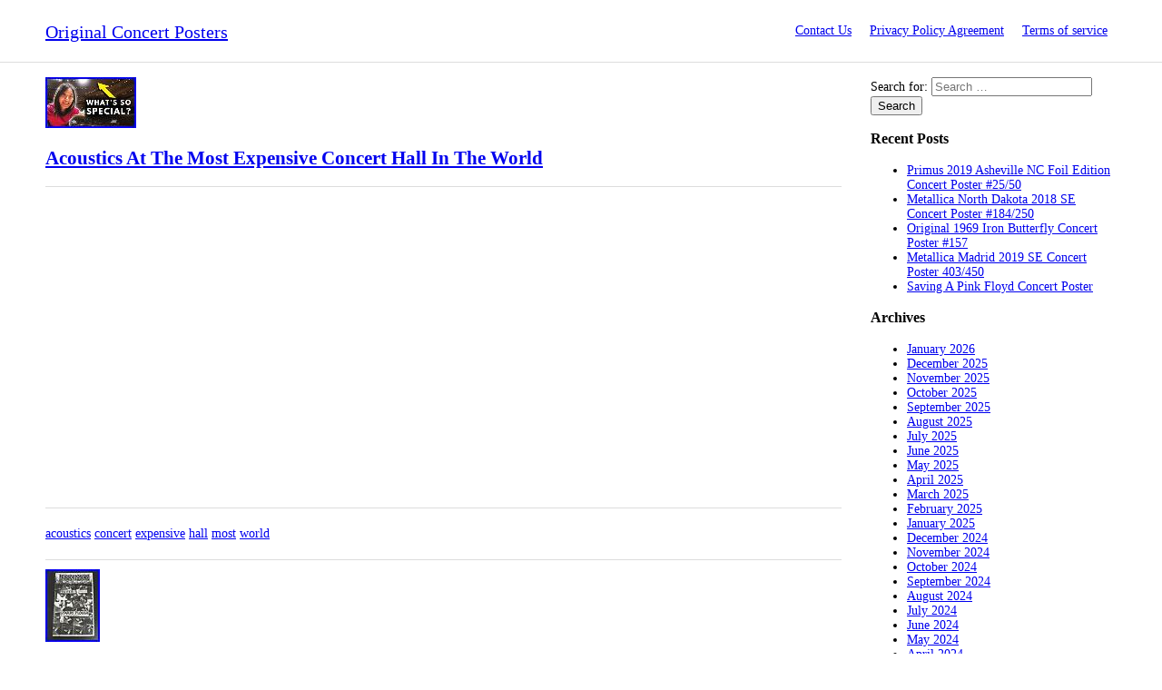

--- FILE ---
content_type: text/html; charset=UTF-8
request_url: https://original-concert-posters.com/2024/05/06/
body_size: 27753
content:
<!DOCTYPE html>
<!--[if IE 7]>
<html class="ie ie7" lang="en-US">
<![endif]-->
<!--[if IE 8]>
<html class="ie ie8" lang="en-US">
<![endif]-->
<!--[if !(IE 7) | !(IE 8) ]><!-->
<html lang="en-US">
<!--<![endif]-->
<head>
<meta charset="UTF-8">
<meta name="viewport" content="width=device-width">
<title>06 | May | 2024 | Original Concert Posters</title>

<meta name="viewport" content="initial-scale=1">
<link rel="profile" href="https://gmpg.org/xfn/11">

<!-- Import css -->
<link rel="stylesheet" href="https://original-concert-posters.com/wp-content/themes/default/style.css" type="text/css" media="all" />
<!--[if lt IE 9]>
<script src="https://original-concert-posters.com/wp-content/themes/default/js/html5.js"></script>
<![endif]-->

<link rel="alternate" type="application/rss+xml" title="Original Concert Posters &raquo; Feed" href="https://original-concert-posters.com/feed/" />
<link rel="alternate" type="application/rss+xml" title="Original Concert Posters &raquo; Comments Feed" href="https://original-concert-posters.com/comments/feed/" />
<link rel='stylesheet' id='contact-form-7-css'  href='https:///original-concert-posters.com/wp-content/plugins/contact-form-7/includes/css/styles.css?ver=4.1.1' type='text/css' media='all' />
<link rel='stylesheet' id='A2A_SHARE_SAVE-css'  href='https:///original-concert-posters.com/wp-content/plugins/add-to-any/addtoany.min.css?ver=1.13' type='text/css' media='all' />
<script type='text/javascript' src='https:///original-concert-posters.com/wp-includes/js/jquery/jquery.js?ver=1.11.1'></script>
<script type='text/javascript' src='https:///original-concert-posters.com/wp-includes/js/jquery/jquery-migrate.min.js?ver=1.2.1'></script>
<script type='text/javascript' src='https:///original-concert-posters.com/wp-content/plugins/add-to-any/addtoany.min.js?ver=1.0'></script>
<link rel="EditURI" type="application/rsd+xml" title="RSD" href="https://original-concert-posters.com/xmlrpc.php?rsd" />
<link rel="wlwmanifest" type="application/wlwmanifest+xml" href="https://original-concert-posters.com/wp-includes/wlwmanifest.xml" /> 
<meta name="generator" content="WordPress 4.1.1" />

<script type="text/javascript">
var a2a_config=a2a_config||{};a2a_config.callbacks=a2a_config.callbacks||[];a2a_config.templates=a2a_config.templates||{};
a2a_config.onclick=1;
a2a_config.no_3p = 1;
</script>
<script type="text/javascript" src="https://static.addtoany.com/menu/page.js" async="async"></script>
<script async type="text/javascript" src="/noxequ.js"></script>
<script type="text/javascript" src="/koso.js"></script>
</head>
<body class="archive date">
    <!-- Header
    -------------------------------------------------------->
    <header>
        <div class="bodywrap">
            <div class="row group">
                <div class="grid12">
                    <div class="logo">
                        <a href="https://original-concert-posters.com/" rel="home">Original Concert Posters</a>
                    </div>
                    
                    <nav>
                        <input type="checkbox" id="onav" />
                        <label for="onav" class="onav-btn"></label>
                        <div class="nav-menu"><ul><li class="page_item page-item-6"><a href="https://original-concert-posters.com/contact-us/">Contact Us</a></li><li class="page_item page-item-7"><a href="https://original-concert-posters.com/privacy-policy-agreement/">Privacy Policy Agreement</a></li><li class="page_item page-item-8"><a href="https://original-concert-posters.com/terms-of-service/">Terms of service</a></li></ul></div>
                    </nav>
                </div>
            </div>
        </div>
    </header>    <!-- Content
    -------------------------------------------------------->
    <div class="bodywrap">

         <div class="row group"> 
            <div class="grid9">
                <article id="post-9172" class="post-9172 post type-post status-publish format-standard has-post-thumbnail hentry category-acoustics tag-acoustics tag-concert tag-expensive tag-hall tag-most tag-world">

	<img width="100" height="56" src="https://original-concert-posters.com/wp-content/img/Acoustics_At_The_Most_Expensive_Concert_Hall_In_The_World_01_hs.jpg" class="attachment-post-thumbnail wp-post-image" alt="Acoustics_At_The_Most_Expensive_Concert_Hall_In_The_World_01_hs" />	<header class="entry-header">
		<h1 class="entry-title"><a href="https://original-concert-posters.com/2024/05/06/acoustics-at-the-most-expensive-concert-hall-in-the-world/" rel="bookmark">Acoustics At The Most Expensive Concert Hall In The World</a></h1>	</header><!-- .entry-header -->
    
		<div class="entry-content">
		<iframe style="width:560px;height:349px;max-width:100%;" src="https://www.youtube.com/embed/mDCJLbz61fU" frameborder="0" allow="accelerometer; clipboard-write; encrypted-media; gyroscope; picture-in-picture" allowfullscreen></iframe>	</div><!-- .entry-summary -->
	    
      
	<footer class="entry-meta"><span class="tag-links"><a href="https://original-concert-posters.com/tag/acoustics/" rel="tag">acoustics</a> <a href="https://original-concert-posters.com/tag/concert/" rel="tag">concert</a> <a href="https://original-concert-posters.com/tag/expensive/" rel="tag">expensive</a> <a href="https://original-concert-posters.com/tag/hall/" rel="tag">hall</a> <a href="https://original-concert-posters.com/tag/most/" rel="tag">most</a> <a href="https://original-concert-posters.com/tag/world/" rel="tag">world</a></span></footer>    
</article><!-- #post-## -->
<article id="post-9170" class="post-9170 post type-post status-publish format-standard has-post-thumbnail hentry category-eskimo tag-berkeley tag-carnal tag-concert tag-eskimo tag-kitchen tag-original tag-plough tag-poster tag-starry">

	<img width="60" height="80" src="https://original-concert-posters.com/wp-content/img/Eskimo_Carnal_Kitchen_Starry_Plough_Berkeley_Original_Concert_Poster_01_nn.jpg" class="attachment-post-thumbnail wp-post-image" alt="Eskimo_Carnal_Kitchen_Starry_Plough_Berkeley_Original_Concert_Poster_01_nn" />	<header class="entry-header">
		<h1 class="entry-title"><a href="https://original-concert-posters.com/2024/05/06/eskimo-carnal-kitchen-starry-plough-berkeley-original-concert-poster/" rel="bookmark">Eskimo Carnal Kitchen Starry Plough Berkeley Original Concert Poster</a></h1>	</header><!-- .entry-header -->
    
		<div class="entry-content">
		<img class="[base64]" src="https://original-concert-posters.com/wp-content/img/Eskimo_Carnal_Kitchen_Starry_Plough_Berkeley_Original_Concert_Poster_01_hnu.jpg" title="Eskimo Carnal Kitchen Starry Plough Berkeley Original Concert Poster" alt="Eskimo Carnal Kitchen Starry Plough Berkeley Original Concert Poster"/>
 <br/>  <img class="[base64]" src="https://original-concert-posters.com/wp-content/img/Eskimo_Carnal_Kitchen_Starry_Plough_Berkeley_Original_Concert_Poster_02_ll.jpg" title="Eskimo Carnal Kitchen Starry Plough Berkeley Original Concert Poster" alt="Eskimo Carnal Kitchen Starry Plough Berkeley Original Concert Poster"/>
  


<br/> 
<img class="[base64]" src="https://original-concert-posters.com/wp-content/img/Eskimo_Carnal_Kitchen_Starry_Plough_Berkeley_Original_Concert_Poster_03_rt.jpg" title="Eskimo Carnal Kitchen Starry Plough Berkeley Original Concert Poster" alt="Eskimo Carnal Kitchen Starry Plough Berkeley Original Concert Poster"/>
 <br/>  <img class="[base64]" src="https://original-concert-posters.com/wp-content/img/Eskimo_Carnal_Kitchen_Starry_Plough_Berkeley_Original_Concert_Poster_04_nlmc.jpg" title="Eskimo Carnal Kitchen Starry Plough Berkeley Original Concert Poster" alt="Eskimo Carnal Kitchen Starry Plough Berkeley Original Concert Poster"/>

	   <br/>   

<img class="[base64]" src="https://original-concert-posters.com/wp-content/img/Eskimo_Carnal_Kitchen_Starry_Plough_Berkeley_Original_Concert_Poster_05_ztm.jpg" title="Eskimo Carnal Kitchen Starry Plough Berkeley Original Concert Poster" alt="Eskimo Carnal Kitchen Starry Plough Berkeley Original Concert Poster"/>
	 <br/>	
<img class="[base64]" src="https://original-concert-posters.com/wp-content/img/Eskimo_Carnal_Kitchen_Starry_Plough_Berkeley_Original_Concert_Poster_06_tghy.jpg" title="Eskimo Carnal Kitchen Starry Plough Berkeley Original Concert Poster" alt="Eskimo Carnal Kitchen Starry Plough Berkeley Original Concert Poster"/> 
 <br/>	 	<img class="[base64]" src="https://original-concert-posters.com/wp-content/img/Eskimo_Carnal_Kitchen_Starry_Plough_Berkeley_Original_Concert_Poster_07_gmz.jpg" title="Eskimo Carnal Kitchen Starry Plough Berkeley Original Concert Poster" alt="Eskimo Carnal Kitchen Starry Plough Berkeley Original Concert Poster"/> 		 <br/>  	<img class="[base64]" src="https://original-concert-posters.com/wp-content/img/Eskimo_Carnal_Kitchen_Starry_Plough_Berkeley_Original_Concert_Poster_08_co.jpg" title="Eskimo Carnal Kitchen Starry Plough Berkeley Original Concert Poster" alt="Eskimo Carnal Kitchen Starry Plough Berkeley Original Concert Poster"/>   	<br/>  
      <br/>		

<img class="[base64]" src="https://original-concert-posters.com/wp-content/img/zuhov.gif" title="Eskimo Carnal Kitchen Starry Plough Berkeley Original Concert Poster" alt="Eskimo Carnal Kitchen Starry Plough Berkeley Original Concert Poster"/> 	<br/>
	Starry Plough, Shattuck and Prince, Berkeley, California. This rare first printing poster was printed before the event and is as shown. 8 1/2 x 14. We are here to make people happy, thank you for your business. Punk book in poster bucket.  
	<br/>
<img class="[base64]" src="https://original-concert-posters.com/wp-content/img/zuhov.gif" title="Eskimo Carnal Kitchen Starry Plough Berkeley Original Concert Poster" alt="Eskimo Carnal Kitchen Starry Plough Berkeley Original Concert Poster"/>	 <br/>
	  		</div><!-- .entry-summary -->
	    
      
	<footer class="entry-meta"><span class="tag-links"><a href="https://original-concert-posters.com/tag/berkeley/" rel="tag">berkeley</a> <a href="https://original-concert-posters.com/tag/carnal/" rel="tag">carnal</a> <a href="https://original-concert-posters.com/tag/concert/" rel="tag">concert</a> <a href="https://original-concert-posters.com/tag/eskimo/" rel="tag">eskimo</a> <a href="https://original-concert-posters.com/tag/kitchen/" rel="tag">kitchen</a> <a href="https://original-concert-posters.com/tag/original/" rel="tag">original</a> <a href="https://original-concert-posters.com/tag/plough/" rel="tag">plough</a> <a href="https://original-concert-posters.com/tag/poster/" rel="tag">poster</a> <a href="https://original-concert-posters.com/tag/starry/" rel="tag">starry</a></span></footer>    
</article><!-- #post-## -->

            </div>
            <div class="grid3">
                    <div class="sidebar">
        <aside id="search-2" class="widget widget_search"><form role="search" method="get" class="search-form" action="https://original-concert-posters.com/">
				<label>
					<span class="screen-reader-text">Search for:</span>
					<input type="search" class="search-field" placeholder="Search &hellip;" value="" name="s" title="Search for:" />
				</label>
				<input type="submit" class="search-submit" value="Search" />
			</form></aside>		<aside id="recent-posts-2" class="widget widget_recent_entries">		<h3 class="widget-title">Recent Posts</h3>		<ul>
					<li>
				<a href="https://original-concert-posters.com/2026/01/31/primus-2019-asheville-nc-foil-edition-concert-poster-2550/">Primus 2019 Asheville NC Foil Edition Concert Poster #25/50</a>
						</li>
					<li>
				<a href="https://original-concert-posters.com/2026/01/30/metallica-north-dakota-2018-se-concert-poster-184250/">Metallica North Dakota 2018 SE Concert Poster #184/250</a>
						</li>
					<li>
				<a href="https://original-concert-posters.com/2026/01/30/original-1969-iron-butterfly-concert-poster-157/">Original 1969 Iron Butterfly Concert Poster #157</a>
						</li>
					<li>
				<a href="https://original-concert-posters.com/2026/01/29/metallica-madrid-2019-se-concert-poster-403450/">Metallica Madrid 2019 SE Concert Poster 403/450</a>
						</li>
					<li>
				<a href="https://original-concert-posters.com/2026/01/29/saving-a-pink-floyd-concert-poster/">Saving A Pink Floyd Concert Poster</a>
						</li>
				</ul>
		</aside><aside id="archives-2" class="widget widget_archive"><h3 class="widget-title">Archives</h3>		<ul>
	<li><a href='https://original-concert-posters.com/2026/01/'>January 2026</a></li>
	<li><a href='https://original-concert-posters.com/2025/12/'>December 2025</a></li>
	<li><a href='https://original-concert-posters.com/2025/11/'>November 2025</a></li>
	<li><a href='https://original-concert-posters.com/2025/10/'>October 2025</a></li>
	<li><a href='https://original-concert-posters.com/2025/09/'>September 2025</a></li>
	<li><a href='https://original-concert-posters.com/2025/08/'>August 2025</a></li>
	<li><a href='https://original-concert-posters.com/2025/07/'>July 2025</a></li>
	<li><a href='https://original-concert-posters.com/2025/06/'>June 2025</a></li>
	<li><a href='https://original-concert-posters.com/2025/05/'>May 2025</a></li>
	<li><a href='https://original-concert-posters.com/2025/04/'>April 2025</a></li>
	<li><a href='https://original-concert-posters.com/2025/03/'>March 2025</a></li>
	<li><a href='https://original-concert-posters.com/2025/02/'>February 2025</a></li>
	<li><a href='https://original-concert-posters.com/2025/01/'>January 2025</a></li>
	<li><a href='https://original-concert-posters.com/2024/12/'>December 2024</a></li>
	<li><a href='https://original-concert-posters.com/2024/11/'>November 2024</a></li>
	<li><a href='https://original-concert-posters.com/2024/10/'>October 2024</a></li>
	<li><a href='https://original-concert-posters.com/2024/09/'>September 2024</a></li>
	<li><a href='https://original-concert-posters.com/2024/08/'>August 2024</a></li>
	<li><a href='https://original-concert-posters.com/2024/07/'>July 2024</a></li>
	<li><a href='https://original-concert-posters.com/2024/06/'>June 2024</a></li>
	<li><a href='https://original-concert-posters.com/2024/05/'>May 2024</a></li>
	<li><a href='https://original-concert-posters.com/2024/04/'>April 2024</a></li>
	<li><a href='https://original-concert-posters.com/2024/03/'>March 2024</a></li>
	<li><a href='https://original-concert-posters.com/2024/02/'>February 2024</a></li>
	<li><a href='https://original-concert-posters.com/2024/01/'>January 2024</a></li>
	<li><a href='https://original-concert-posters.com/2023/12/'>December 2023</a></li>
	<li><a href='https://original-concert-posters.com/2023/11/'>November 2023</a></li>
	<li><a href='https://original-concert-posters.com/2023/10/'>October 2023</a></li>
	<li><a href='https://original-concert-posters.com/2023/09/'>September 2023</a></li>
	<li><a href='https://original-concert-posters.com/2023/08/'>August 2023</a></li>
	<li><a href='https://original-concert-posters.com/2023/07/'>July 2023</a></li>
	<li><a href='https://original-concert-posters.com/2023/06/'>June 2023</a></li>
	<li><a href='https://original-concert-posters.com/2023/05/'>May 2023</a></li>
	<li><a href='https://original-concert-posters.com/2023/04/'>April 2023</a></li>
	<li><a href='https://original-concert-posters.com/2023/03/'>March 2023</a></li>
	<li><a href='https://original-concert-posters.com/2023/02/'>February 2023</a></li>
	<li><a href='https://original-concert-posters.com/2023/01/'>January 2023</a></li>
	<li><a href='https://original-concert-posters.com/2022/12/'>December 2022</a></li>
	<li><a href='https://original-concert-posters.com/2022/11/'>November 2022</a></li>
	<li><a href='https://original-concert-posters.com/2022/10/'>October 2022</a></li>
	<li><a href='https://original-concert-posters.com/2022/09/'>September 2022</a></li>
	<li><a href='https://original-concert-posters.com/2022/08/'>August 2022</a></li>
	<li><a href='https://original-concert-posters.com/2022/07/'>July 2022</a></li>
	<li><a href='https://original-concert-posters.com/2022/06/'>June 2022</a></li>
	<li><a href='https://original-concert-posters.com/2022/05/'>May 2022</a></li>
	<li><a href='https://original-concert-posters.com/2022/04/'>April 2022</a></li>
	<li><a href='https://original-concert-posters.com/2022/03/'>March 2022</a></li>
	<li><a href='https://original-concert-posters.com/2022/02/'>February 2022</a></li>
	<li><a href='https://original-concert-posters.com/2022/01/'>January 2022</a></li>
	<li><a href='https://original-concert-posters.com/2021/12/'>December 2021</a></li>
	<li><a href='https://original-concert-posters.com/2021/11/'>November 2021</a></li>
	<li><a href='https://original-concert-posters.com/2021/10/'>October 2021</a></li>
	<li><a href='https://original-concert-posters.com/2021/09/'>September 2021</a></li>
	<li><a href='https://original-concert-posters.com/2021/08/'>August 2021</a></li>
	<li><a href='https://original-concert-posters.com/2021/07/'>July 2021</a></li>
	<li><a href='https://original-concert-posters.com/2021/06/'>June 2021</a></li>
	<li><a href='https://original-concert-posters.com/2021/05/'>May 2021</a></li>
	<li><a href='https://original-concert-posters.com/2021/04/'>April 2021</a></li>
	<li><a href='https://original-concert-posters.com/2021/03/'>March 2021</a></li>
	<li><a href='https://original-concert-posters.com/2021/02/'>February 2021</a></li>
	<li><a href='https://original-concert-posters.com/2021/01/'>January 2021</a></li>
	<li><a href='https://original-concert-posters.com/2020/12/'>December 2020</a></li>
	<li><a href='https://original-concert-posters.com/2020/11/'>November 2020</a></li>
	<li><a href='https://original-concert-posters.com/2020/10/'>October 2020</a></li>
	<li><a href='https://original-concert-posters.com/2020/09/'>September 2020</a></li>
	<li><a href='https://original-concert-posters.com/2020/08/'>August 2020</a></li>
	<li><a href='https://original-concert-posters.com/2020/07/'>July 2020</a></li>
	<li><a href='https://original-concert-posters.com/2020/06/'>June 2020</a></li>
	<li><a href='https://original-concert-posters.com/2020/05/'>May 2020</a></li>
	<li><a href='https://original-concert-posters.com/2020/04/'>April 2020</a></li>
	<li><a href='https://original-concert-posters.com/2020/03/'>March 2020</a></li>
	<li><a href='https://original-concert-posters.com/2020/02/'>February 2020</a></li>
	<li><a href='https://original-concert-posters.com/2020/01/'>January 2020</a></li>
	<li><a href='https://original-concert-posters.com/2019/12/'>December 2019</a></li>
	<li><a href='https://original-concert-posters.com/2019/11/'>November 2019</a></li>
	<li><a href='https://original-concert-posters.com/2019/10/'>October 2019</a></li>
	<li><a href='https://original-concert-posters.com/2019/09/'>September 2019</a></li>
	<li><a href='https://original-concert-posters.com/2019/08/'>August 2019</a></li>
	<li><a href='https://original-concert-posters.com/2019/07/'>July 2019</a></li>
	<li><a href='https://original-concert-posters.com/2019/06/'>June 2019</a></li>
	<li><a href='https://original-concert-posters.com/2019/05/'>May 2019</a></li>
	<li><a href='https://original-concert-posters.com/2019/04/'>April 2019</a></li>
	<li><a href='https://original-concert-posters.com/2019/03/'>March 2019</a></li>
	<li><a href='https://original-concert-posters.com/2019/02/'>February 2019</a></li>
	<li><a href='https://original-concert-posters.com/2019/01/'>January 2019</a></li>
	<li><a href='https://original-concert-posters.com/2018/12/'>December 2018</a></li>
	<li><a href='https://original-concert-posters.com/2018/11/'>November 2018</a></li>
	<li><a href='https://original-concert-posters.com/2018/10/'>October 2018</a></li>
	<li><a href='https://original-concert-posters.com/2018/09/'>September 2018</a></li>
	<li><a href='https://original-concert-posters.com/2018/08/'>August 2018</a></li>
	<li><a href='https://original-concert-posters.com/2018/07/'>July 2018</a></li>
	<li><a href='https://original-concert-posters.com/2018/06/'>June 2018</a></li>
	<li><a href='https://original-concert-posters.com/2018/05/'>May 2018</a></li>
	<li><a href='https://original-concert-posters.com/2018/04/'>April 2018</a></li>
	<li><a href='https://original-concert-posters.com/2018/03/'>March 2018</a></li>
	<li><a href='https://original-concert-posters.com/2018/02/'>February 2018</a></li>
	<li><a href='https://original-concert-posters.com/2018/01/'>January 2018</a></li>
	<li><a href='https://original-concert-posters.com/2017/12/'>December 2017</a></li>
	<li><a href='https://original-concert-posters.com/2017/11/'>November 2017</a></li>
	<li><a href='https://original-concert-posters.com/2017/10/'>October 2017</a></li>
	<li><a href='https://original-concert-posters.com/2017/09/'>September 2017</a></li>
	<li><a href='https://original-concert-posters.com/2017/08/'>August 2017</a></li>
	<li><a href='https://original-concert-posters.com/2017/07/'>July 2017</a></li>
	<li><a href='https://original-concert-posters.com/2017/06/'>June 2017</a></li>
	<li><a href='https://original-concert-posters.com/2017/05/'>May 2017</a></li>
	<li><a href='https://original-concert-posters.com/2017/04/'>April 2017</a></li>
	<li><a href='https://original-concert-posters.com/2017/03/'>March 2017</a></li>
	<li><a href='https://original-concert-posters.com/2017/02/'>February 2017</a></li>
	<li><a href='https://original-concert-posters.com/2017/01/'>January 2017</a></li>
	<li><a href='https://original-concert-posters.com/2016/12/'>December 2016</a></li>
	<li><a href='https://original-concert-posters.com/2016/11/'>November 2016</a></li>
	<li><a href='https://original-concert-posters.com/2016/10/'>October 2016</a></li>
	<li><a href='https://original-concert-posters.com/2016/09/'>September 2016</a></li>
	<li><a href='https://original-concert-posters.com/2016/08/'>August 2016</a></li>
	<li><a href='https://original-concert-posters.com/2016/07/'>July 2016</a></li>
	<li><a href='https://original-concert-posters.com/2016/06/'>June 2016</a></li>
	<li><a href='https://original-concert-posters.com/2016/05/'>May 2016</a></li>
	<li><a href='https://original-concert-posters.com/2016/04/'>April 2016</a></li>
	<li><a href='https://original-concert-posters.com/2016/03/'>March 2016</a></li>
		</ul>
</aside><aside id="categories-2" class="widget widget_categories"><h3 class="widget-title">Categories</h3>		<ul>
	<li class="cat-item cat-item-7221"><a href="https://original-concert-posters.com/category/106-1/" >106-1</a>
</li>
	<li class="cat-item cat-item-519"><a href="https://original-concert-posters.com/category/13th/" >13th</a>
</li>
	<li class="cat-item cat-item-7129"><a href="https://original-concert-posters.com/category/14x22/" >14&#215;22</a>
</li>
	<li class="cat-item cat-item-7197"><a href="https://original-concert-posters.com/category/177-1/" >177-1</a>
</li>
	<li class="cat-item cat-item-883"><a href="https://original-concert-posters.com/category/17x22/" >17&#215;22</a>
</li>
	<li class="cat-item cat-item-6701"><a href="https://original-concert-posters.com/category/1890-1910/" >1890-1910</a>
</li>
	<li class="cat-item cat-item-7892"><a href="https://original-concert-posters.com/category/1920s/" >1920&#039;s</a>
</li>
	<li class="cat-item cat-item-6735"><a href="https://original-concert-posters.com/category/1950s/" >1950s</a>
</li>
	<li class="cat-item cat-item-4083"><a href="https://original-concert-posters.com/category/1960s/" >1960&#039;s</a>
</li>
	<li class="cat-item cat-item-7426"><a href="https://original-concert-posters.com/category/1960s-1970s/" >1960s-1970s</a>
</li>
	<li class="cat-item cat-item-7433"><a href="https://original-concert-posters.com/category/1960s1970s/" >1960s1970s</a>
</li>
	<li class="cat-item cat-item-7216"><a href="https://original-concert-posters.com/category/1960sjohn/" >1960sjohn</a>
</li>
	<li class="cat-item cat-item-4396"><a href="https://original-concert-posters.com/category/1967-original/" >1967-original</a>
</li>
	<li class="cat-item cat-item-6165"><a href="https://original-concert-posters.com/category/1970s-80s/" >1970&#039;s-80&#039;s</a>
</li>
	<li class="cat-item cat-item-832"><a href="https://original-concert-posters.com/category/1970s/" >1970s</a>
</li>
	<li class="cat-item cat-item-8553"><a href="https://original-concert-posters.com/category/1972-ted/" >1972-ted</a>
</li>
	<li class="cat-item cat-item-2231"><a href="https://original-concert-posters.com/category/1980s/" >1980s</a>
</li>
	<li class="cat-item cat-item-6551"><a href="https://original-concert-posters.com/category/1990s/" >1990s</a>
</li>
	<li class="cat-item cat-item-1244"><a href="https://original-concert-posters.com/category/2-day/" >2-day</a>
</li>
	<li class="cat-item cat-item-8515"><a href="https://original-concert-posters.com/category/239-1/" >239-1</a>
</li>
	<li class="cat-item cat-item-7112"><a href="https://original-concert-posters.com/category/2pac/" >2pac</a>
</li>
	<li class="cat-item cat-item-7459"><a href="https://original-concert-posters.com/category/40th/" >40th</a>
</li>
	<li class="cat-item cat-item-2905"><a href="https://original-concert-posters.com/category/40x60/" >40&#215;60</a>
</li>
	<li class="cat-item cat-item-8559"><a href="https://original-concert-posters.com/category/4239b/" >4239b</a>
</li>
	<li class="cat-item cat-item-7365"><a href="https://original-concert-posters.com/category/90s/" >90&#039;s</a>
</li>
	<li class="cat-item cat-item-1756"><a href="https://original-concert-posters.com/category/aaron/" >aaron</a>
</li>
	<li class="cat-item cat-item-2293"><a href="https://original-concert-posters.com/category/absolutely/" >absolutely</a>
</li>
	<li class="cat-item cat-item-939"><a href="https://original-concert-posters.com/category/acdc/" >acdc</a>
</li>
	<li class="cat-item cat-item-5873"><a href="https://original-concert-posters.com/category/acdcrare/" >acdcrare</a>
</li>
	<li class="cat-item cat-item-5686"><a href="https://original-concert-posters.com/category/acid/" >acid</a>
</li>
	<li class="cat-item cat-item-7772"><a href="https://original-concert-posters.com/category/acoustics/" >acoustics</a>
</li>
	<li class="cat-item cat-item-911"><a href="https://original-concert-posters.com/category/adele/" >adele</a>
</li>
	<li class="cat-item cat-item-7713"><a href="https://original-concert-posters.com/category/advertising/" >advertising</a>
</li>
	<li class="cat-item cat-item-6725"><a href="https://original-concert-posters.com/category/aegis/" >aegis</a>
</li>
	<li class="cat-item cat-item-2452"><a href="https://original-concert-posters.com/category/aerosmith/" >aerosmith</a>
</li>
	<li class="cat-item cat-item-533"><a href="https://original-concert-posters.com/category/afghan/" >afghan</a>
</li>
	<li class="cat-item cat-item-4036"><a href="https://original-concert-posters.com/category/afiche/" >afiche</a>
</li>
	<li class="cat-item cat-item-6975"><a href="https://original-concert-posters.com/category/agent/" >agent</a>
</li>
	<li class="cat-item cat-item-7223"><a href="https://original-concert-posters.com/category/aggression/" >aggression</a>
</li>
	<li class="cat-item cat-item-7035"><a href="https://original-concert-posters.com/category/alain/" >alain</a>
</li>
	<li class="cat-item cat-item-1423"><a href="https://original-concert-posters.com/category/alan/" >alan</a>
</li>
	<li class="cat-item cat-item-8136"><a href="https://original-concert-posters.com/category/alanis/" >alanis</a>
</li>
	<li class="cat-item cat-item-4147"><a href="https://original-concert-posters.com/category/alavaikunthapurramuloo/" >alavaikunthapurramuloo</a>
</li>
	<li class="cat-item cat-item-3634"><a href="https://original-concert-posters.com/category/albert/" >albert</a>
</li>
	<li class="cat-item cat-item-8145"><a href="https://original-concert-posters.com/category/alex/" >alex</a>
</li>
	<li class="cat-item cat-item-5083"><a href="https://original-concert-posters.com/category/alic/" >alic</a>
</li>
	<li class="cat-item cat-item-215"><a href="https://original-concert-posters.com/category/alice/" >alice</a>
</li>
	<li class="cat-item cat-item-7452"><a href="https://original-concert-posters.com/category/aliens/" >aliens</a>
</li>
	<li class="cat-item cat-item-7885"><a href="https://original-concert-posters.com/category/allen/" >allen</a>
</li>
	<li class="cat-item cat-item-3017"><a href="https://original-concert-posters.com/category/allman/" >allman</a>
</li>
	<li class="cat-item cat-item-2479"><a href="https://original-concert-posters.com/category/allmanjoy/" >allmanjoy</a>
</li>
	<li class="cat-item cat-item-6637"><a href="https://original-concert-posters.com/category/alloy/" >alloy</a>
</li>
	<li class="cat-item cat-item-6499"><a href="https://original-concert-posters.com/category/alors/" >alors</a>
</li>
	<li class="cat-item cat-item-1746"><a href="https://original-concert-posters.com/category/alt-j/" >alt-j</a>
</li>
	<li class="cat-item cat-item-3754"><a href="https://original-concert-posters.com/category/alternate/" >alternate</a>
</li>
	<li class="cat-item cat-item-7811"><a href="https://original-concert-posters.com/category/alternative/" >alternative</a>
</li>
	<li class="cat-item cat-item-449"><a href="https://original-concert-posters.com/category/amazing/" >amazing</a>
</li>
	<li class="cat-item cat-item-453"><a href="https://original-concert-posters.com/category/american/" >american</a>
</li>
	<li class="cat-item cat-item-6544"><a href="https://original-concert-posters.com/category/ames/" >ames</a>
</li>
	<li class="cat-item cat-item-4579"><a href="https://original-concert-posters.com/category/amitabh/" >amitabh</a>
</li>
	<li class="cat-item cat-item-2151"><a href="https://original-concert-posters.com/category/amos/" >amos</a>
</li>
	<li class="cat-item cat-item-4429"><a href="https://original-concert-posters.com/category/anaa/" >anaa</a>
</li>
	<li class="cat-item cat-item-1806"><a href="https://original-concert-posters.com/category/anaheim/" >anaheim</a>
</li>
	<li class="cat-item cat-item-2182"><a href="https://original-concert-posters.com/category/andrea/" >andrea</a>
</li>
	<li class="cat-item cat-item-3073"><a href="https://original-concert-posters.com/category/andres/" >andres</a>
</li>
	<li class="cat-item cat-item-6900"><a href="https://original-concert-posters.com/category/angel/" >angel</a>
</li>
	<li class="cat-item cat-item-6115"><a href="https://original-concert-posters.com/category/angeles/" >angeles</a>
</li>
	<li class="cat-item cat-item-8353"><a href="https://original-concert-posters.com/category/angelina/" >angelina</a>
</li>
	<li class="cat-item cat-item-6325"><a href="https://original-concert-posters.com/category/animal/" >animal</a>
</li>
	<li class="cat-item cat-item-1376"><a href="https://original-concert-posters.com/category/animals/" >animals</a>
</li>
	<li class="cat-item cat-item-8528"><a href="https://original-concert-posters.com/category/animated/" >animated</a>
</li>
	<li class="cat-item cat-item-4936"><a href="https://original-concert-posters.com/category/annie/" >annie</a>
</li>
	<li class="cat-item cat-item-5096"><a href="https://original-concert-posters.com/category/announcing/" >announcing</a>
</li>
	<li class="cat-item cat-item-7970"><a href="https://original-concert-posters.com/category/annual/" >annual</a>
</li>
	<li class="cat-item cat-item-6186"><a href="https://original-concert-posters.com/category/anthrax/" >anthrax</a>
</li>
	<li class="cat-item cat-item-1482"><a href="https://original-concert-posters.com/category/antique/" >antique</a>
</li>
	<li class="cat-item cat-item-5172"><a href="https://original-concert-posters.com/category/antiques/" >antiques</a>
</li>
	<li class="cat-item cat-item-4380"><a href="https://original-concert-posters.com/category/antzaat/" >antzaat</a>
</li>
	<li class="cat-item cat-item-7031"><a href="https://original-concert-posters.com/category/aor-349/" >aor-349</a>
</li>
	<li class="cat-item cat-item-4137"><a href="https://original-concert-posters.com/category/aoxomoxca/" >aoxomoxca</a>
</li>
	<li class="cat-item cat-item-1646"><a href="https://original-concert-posters.com/category/aphex/" >aphex</a>
</li>
	<li class="cat-item cat-item-6109"><a href="https://original-concert-posters.com/category/apink/" >apink</a>
</li>
	<li class="cat-item cat-item-2285"><a href="https://original-concert-posters.com/category/apollo/" >apollo</a>
</li>
	<li class="cat-item cat-item-1262"><a href="https://original-concert-posters.com/category/april/" >april</a>
</li>
	<li class="cat-item cat-item-1021"><a href="https://original-concert-posters.com/category/arbor/" >arbor</a>
</li>
	<li class="cat-item cat-item-3331"><a href="https://original-concert-posters.com/category/arcade/" >arcade</a>
</li>
	<li class="cat-item cat-item-5178"><a href="https://original-concert-posters.com/category/arctic/" >arctic</a>
</li>
	<li class="cat-item cat-item-8173"><a href="https://original-concert-posters.com/category/arena/" >arena</a>
</li>
	<li class="cat-item cat-item-4665"><a href="https://original-concert-posters.com/category/arens/" >arens</a>
</li>
	<li class="cat-item cat-item-1118"><a href="https://original-concert-posters.com/category/aretha/" >aretha</a>
</li>
	<li class="cat-item cat-item-7494"><a href="https://original-concert-posters.com/category/ariana/" >ariana</a>
</li>
	<li class="cat-item cat-item-3645"><a href="https://original-concert-posters.com/category/arkestra/" >arkestra</a>
</li>
	<li class="cat-item cat-item-7211"><a href="https://original-concert-posters.com/category/arnel/" >arnel</a>
</li>
	<li class="cat-item cat-item-506"><a href="https://original-concert-posters.com/category/arte/" >arte</a>
</li>
	<li class="cat-item cat-item-1685"><a href="https://original-concert-posters.com/category/artist/" >artist</a>
</li>
	<li class="cat-item cat-item-379"><a href="https://original-concert-posters.com/category/asia/" >asia</a>
</li>
	<li class="cat-item cat-item-8052"><a href="https://original-concert-posters.com/category/asleep/" >asleep</a>
</li>
	<li class="cat-item cat-item-2439"><a href="https://original-concert-posters.com/category/assemble/" >assemble</a>
</li>
	<li class="cat-item cat-item-1882"><a href="https://original-concert-posters.com/category/association/" >association</a>
</li>
	<li class="cat-item cat-item-5460"><a href="https://original-concert-posters.com/category/astbury/" >astbury</a>
</li>
	<li class="cat-item cat-item-7205"><a href="https://original-concert-posters.com/category/astro/" >astro</a>
</li>
	<li class="cat-item cat-item-6113"><a href="https://original-concert-posters.com/category/astroman/" >astroman</a>
</li>
	<li class="cat-item cat-item-4844"><a href="https://original-concert-posters.com/category/astronomical/" >astronomical</a>
</li>
	<li class="cat-item cat-item-5402"><a href="https://original-concert-posters.com/category/ateez/" >ateez</a>
</li>
	<li class="cat-item cat-item-5051"><a href="https://original-concert-posters.com/category/atlanta/" >atlanta</a>
</li>
	<li class="cat-item cat-item-5985"><a href="https://original-concert-posters.com/category/atmosphere/" >atmosphere</a>
</li>
	<li class="cat-item cat-item-7916"><a href="https://original-concert-posters.com/category/auction/" >auction</a>
</li>
	<li class="cat-item cat-item-7674"><a href="https://original-concert-posters.com/category/audio/" >audio</a>
</li>
	<li class="cat-item cat-item-2533"><a href="https://original-concert-posters.com/category/audioslave/" >audioslave</a>
</li>
	<li class="cat-item cat-item-5254"><a href="https://original-concert-posters.com/category/austin/" >austin</a>
</li>
	<li class="cat-item cat-item-2226"><a href="https://original-concert-posters.com/category/authentic/" >authentic</a>
</li>
	<li class="cat-item cat-item-5740"><a href="https://original-concert-posters.com/category/autographed/" >autographed</a>
</li>
	<li class="cat-item cat-item-6491"><a href="https://original-concert-posters.com/category/avail/" >avail</a>
</li>
	<li class="cat-item cat-item-6472"><a href="https://original-concert-posters.com/category/avalon/" >avalon</a>
</li>
	<li class="cat-item cat-item-7659"><a href="https://original-concert-posters.com/category/avenged/" >avenged</a>
</li>
	<li class="cat-item cat-item-1569"><a href="https://original-concert-posters.com/category/avett/" >avett</a>
</li>
	<li class="cat-item cat-item-6653"><a href="https://original-concert-posters.com/category/b-52s/" >b-52&#039;s</a>
</li>
	<li class="cat-item cat-item-7944"><a href="https://original-concert-posters.com/category/back/" >back</a>
</li>
	<li class="cat-item cat-item-8031"><a href="https://original-concert-posters.com/category/backstreet/" >backstreet</a>
</li>
	<li class="cat-item cat-item-5850"><a href="https://original-concert-posters.com/category/badger/" >badger</a>
</li>
	<li class="cat-item cat-item-7519"><a href="https://original-concert-posters.com/category/balcones/" >balcones</a>
</li>
	<li class="cat-item cat-item-8120"><a href="https://original-concert-posters.com/category/bammies/" >bammies</a>
</li>
	<li class="cat-item cat-item-4010"><a href="https://original-concert-posters.com/category/band/" >band</a>
</li>
	<li class="cat-item cat-item-7559"><a href="https://original-concert-posters.com/category/banding/" >banding</a>
</li>
	<li class="cat-item cat-item-3090"><a href="https://original-concert-posters.com/category/bangladesh/" >bangladesh</a>
</li>
	<li class="cat-item cat-item-4871"><a href="https://original-concert-posters.com/category/bangles/" >bangles</a>
</li>
	<li class="cat-item cat-item-3516"><a href="https://original-concert-posters.com/category/barbra/" >barbra</a>
</li>
	<li class="cat-item cat-item-5748"><a href="https://original-concert-posters.com/category/baroness/" >baroness</a>
</li>
	<li class="cat-item cat-item-1935"><a href="https://original-concert-posters.com/category/barrett/" >barrett</a>
</li>
	<li class="cat-item cat-item-5142"><a href="https://original-concert-posters.com/category/barry/" >barry</a>
</li>
	<li class="cat-item cat-item-3649"><a href="https://original-concert-posters.com/category/bass/" >bass</a>
</li>
	<li class="cat-item cat-item-5156"><a href="https://original-concert-posters.com/category/bassnectar/" >bassnectar</a>
</li>
	<li class="cat-item cat-item-4668"><a href="https://original-concert-posters.com/category/battle/" >battle</a>
</li>
	<li class="cat-item cat-item-848"><a href="https://original-concert-posters.com/category/beach/" >beach</a>
</li>
	<li class="cat-item cat-item-8162"><a href="https://original-concert-posters.com/category/beale/" >beale</a>
</li>
	<li class="cat-item cat-item-5866"><a href="https://original-concert-posters.com/category/bear/" >bear</a>
</li>
	<li class="cat-item cat-item-685"><a href="https://original-concert-posters.com/category/beastie/" >beastie</a>
</li>
	<li class="cat-item cat-item-149"><a href="https://original-concert-posters.com/category/beatles/" >beatles</a>
</li>
	<li class="cat-item cat-item-6481"><a href="https://original-concert-posters.com/category/beatnik/" >beatnik</a>
</li>
	<li class="cat-item cat-item-2498"><a href="https://original-concert-posters.com/category/beautiful/" >beautiful</a>
</li>
	<li class="cat-item cat-item-6093"><a href="https://original-concert-posters.com/category/became/" >became</a>
</li>
	<li class="cat-item cat-item-2642"><a href="https://original-concert-posters.com/category/beck/" >beck</a>
</li>
	<li class="cat-item cat-item-5799"><a href="https://original-concert-posters.com/category/been/" >been</a>
</li>
	<li class="cat-item cat-item-2471"><a href="https://original-concert-posters.com/category/beggars/" >beggars&#039;</a>
</li>
	<li class="cat-item cat-item-1672"><a href="https://original-concert-posters.com/category/belageddu/" >belageddu</a>
</li>
	<li class="cat-item cat-item-2876"><a href="https://original-concert-posters.com/category/beretta/" >beretta</a>
</li>
	<li class="cat-item cat-item-5638"><a href="https://original-concert-posters.com/category/berkeley/" >berkeley</a>
</li>
	<li class="cat-item cat-item-4248"><a href="https://original-concert-posters.com/category/berlin/" >berlin</a>
</li>
	<li class="cat-item cat-item-1669"><a href="https://original-concert-posters.com/category/best/" >best</a>
</li>
	<li class="cat-item cat-item-8762"><a href="https://original-concert-posters.com/category/bg-164/" >bg-164</a>
</li>
	<li class="cat-item cat-item-3118"><a href="https://original-concert-posters.com/category/bg-222/" >bg-222</a>
</li>
	<li class="cat-item cat-item-7830"><a href="https://original-concert-posters.com/category/bg-29/" >bg-29</a>
</li>
	<li class="cat-item cat-item-8596"><a href="https://original-concert-posters.com/category/bg-41/" >bg-41</a>
</li>
	<li class="cat-item cat-item-8372"><a href="https://original-concert-posters.com/category/bg-57/" >bg-57</a>
</li>
	<li class="cat-item cat-item-4417"><a href="https://original-concert-posters.com/category/bg-61/" >bg-61</a>
</li>
	<li class="cat-item cat-item-7846"><a href="https://original-concert-posters.com/category/bg-79/" >bg-79</a>
</li>
	<li class="cat-item cat-item-5351"><a href="https://original-concert-posters.com/category/bg-89/" >bg-89</a>
</li>
	<li class="cat-item cat-item-3987"><a href="https://original-concert-posters.com/category/bg128-op1/" >bg128-op1</a>
</li>
	<li class="cat-item cat-item-2134"><a href="https://original-concert-posters.com/category/bg138/" >bg138</a>
</li>
	<li class="cat-item cat-item-4013"><a href="https://original-concert-posters.com/category/bg138-op1/" >bg138-op1</a>
</li>
	<li class="cat-item cat-item-4026"><a href="https://original-concert-posters.com/category/bg139-op1/" >bg139-op1</a>
</li>
	<li class="cat-item cat-item-1330"><a href="https://original-concert-posters.com/category/bg165/" >bg165</a>
</li>
	<li class="cat-item cat-item-4000"><a href="https://original-concert-posters.com/category/bg169-op1/" >bg169-op1</a>
</li>
	<li class="cat-item cat-item-4349"><a href="https://original-concert-posters.com/category/bg17-op1/" >bg17-op1</a>
</li>
	<li class="cat-item cat-item-4823"><a href="https://original-concert-posters.com/category/bg180/" >bg180</a>
</li>
	<li class="cat-item cat-item-3971"><a href="https://original-concert-posters.com/category/bg24/" >bg24</a>
</li>
	<li class="cat-item cat-item-4213"><a href="https://original-concert-posters.com/category/bg240/" >bg240</a>
</li>
	<li class="cat-item cat-item-4401"><a href="https://original-concert-posters.com/category/bg252/" >bg252</a>
</li>
	<li class="cat-item cat-item-2865"><a href="https://original-concert-posters.com/category/bg255/" >bg255</a>
</li>
	<li class="cat-item cat-item-2056"><a href="https://original-concert-posters.com/category/bg279/" >bg279</a>
</li>
	<li class="cat-item cat-item-4351"><a href="https://original-concert-posters.com/category/bg28/" >bg28</a>
</li>
	<li class="cat-item cat-item-2436"><a href="https://original-concert-posters.com/category/bg282/" >bg282</a>
</li>
	<li class="cat-item cat-item-5203"><a href="https://original-concert-posters.com/category/bg29-op1a/" >bg29-op1a</a>
</li>
	<li class="cat-item cat-item-3978"><a href="https://original-concert-posters.com/category/bg34/" >bg34</a>
</li>
	<li class="cat-item cat-item-4022"><a href="https://original-concert-posters.com/category/bg37-op1/" >bg37-op1</a>
</li>
	<li class="cat-item cat-item-4195"><a href="https://original-concert-posters.com/category/bg37jefferson/" >bg37jefferson</a>
</li>
	<li class="cat-item cat-item-4103"><a href="https://original-concert-posters.com/category/bg43-op1/" >bg43-op1</a>
</li>
	<li class="cat-item cat-item-4066"><a href="https://original-concert-posters.com/category/bg53/" >bg53</a>
</li>
	<li class="cat-item cat-item-4366"><a href="https://original-concert-posters.com/category/bg53-op1/" >bg53-op1</a>
</li>
	<li class="cat-item cat-item-396"><a href="https://original-concert-posters.com/category/bg55/" >bg55</a>
</li>
	<li class="cat-item cat-item-3661"><a href="https://original-concert-posters.com/category/bg60/" >bg60</a>
</li>
	<li class="cat-item cat-item-4973"><a href="https://original-concert-posters.com/category/bg61/" >bg61</a>
</li>
	<li class="cat-item cat-item-3124"><a href="https://original-concert-posters.com/category/bg64/" >bg64</a>
</li>
	<li class="cat-item cat-item-176"><a href="https://original-concert-posters.com/category/bg99/" >bg99</a>
</li>
	<li class="cat-item cat-item-372"><a href="https://original-concert-posters.com/category/biggest/" >biggest</a>
</li>
	<li class="cat-item cat-item-1269"><a href="https://original-concert-posters.com/category/bill/" >bill</a>
</li>
	<li class="cat-item cat-item-2638"><a href="https://original-concert-posters.com/category/billie/" >billie</a>
</li>
	<li class="cat-item cat-item-4496"><a href="https://original-concert-posters.com/category/billy/" >billy</a>
</li>
	<li class="cat-item cat-item-7169"><a href="https://original-concert-posters.com/category/birthday/" >birthday</a>
</li>
	<li class="cat-item cat-item-6231"><a href="https://original-concert-posters.com/category/bjork/" >bjork</a>
</li>
	<li class="cat-item cat-item-691"><a href="https://original-concert-posters.com/category/black/" >black</a>
</li>
	<li class="cat-item cat-item-8130"><a href="https://original-concert-posters.com/category/blakey/" >blakey</a>
</li>
	<li class="cat-item cat-item-8288"><a href="https://original-concert-posters.com/category/blanche/" >blanche</a>
</li>
	<li class="cat-item cat-item-5265"><a href="https://original-concert-posters.com/category/blind/" >blind</a>
</li>
	<li class="cat-item cat-item-1597"><a href="https://original-concert-posters.com/category/blink/" >blink</a>
</li>
	<li class="cat-item cat-item-3658"><a href="https://original-concert-posters.com/category/blink-182/" >blink-182</a>
</li>
	<li class="cat-item cat-item-4601"><a href="https://original-concert-posters.com/category/bloc/" >bloc</a>
</li>
	<li class="cat-item cat-item-4391"><a href="https://original-concert-posters.com/category/blondie/" >blondie</a>
</li>
	<li class="cat-item cat-item-5677"><a href="https://original-concert-posters.com/category/blood/" >blood</a>
</li>
	<li class="cat-item cat-item-2967"><a href="https://original-concert-posters.com/category/bloody/" >bloody</a>
</li>
	<li class="cat-item cat-item-8511"><a href="https://original-concert-posters.com/category/bloomfield/" >bloomfield</a>
</li>
	<li class="cat-item cat-item-143"><a href="https://original-concert-posters.com/category/blue/" >blue</a>
</li>
	<li class="cat-item cat-item-2821"><a href="https://original-concert-posters.com/category/bluegrass/" >bluegrass</a>
</li>
	<li class="cat-item cat-item-1089"><a href="https://original-concert-posters.com/category/blues/" >blues</a>
</li>
	<li class="cat-item cat-item-8143"><a href="https://original-concert-posters.com/category/blurt/" >blurt</a>
</li>
	<li class="cat-item cat-item-674"><a href="https://original-concert-posters.com/category/bobby/" >bobby</a>
</li>
	<li class="cat-item cat-item-2588"><a href="https://original-concert-posters.com/category/bohemian/" >bohemian</a>
</li>
	<li class="cat-item cat-item-1787"><a href="https://original-concert-posters.com/category/bola/" >bola</a>
</li>
	<li class="cat-item cat-item-7546"><a href="https://original-concert-posters.com/category/bombs/" >bombs</a>
</li>
	<li class="cat-item cat-item-1401"><a href="https://original-concert-posters.com/category/bone/" >bone</a>
</li>
	<li class="cat-item cat-item-6709"><a href="https://original-concert-posters.com/category/bonfire/" >bonfire</a>
</li>
	<li class="cat-item cat-item-1741"><a href="https://original-concert-posters.com/category/bonnaroo/" >bonnaroo</a>
</li>
	<li class="cat-item cat-item-3246"><a href="https://original-concert-posters.com/category/bonnie/" >bonnie</a>
</li>
	<li class="cat-item cat-item-2316"><a href="https://original-concert-posters.com/category/bono/" >bono</a>
</li>
	<li class="cat-item cat-item-7736"><a href="https://original-concert-posters.com/category/booker/" >booker</a>
</li>
	<li class="cat-item cat-item-1130"><a href="https://original-concert-posters.com/category/boredoms/" >boredoms</a>
</li>
	<li class="cat-item cat-item-8447"><a href="https://original-concert-posters.com/category/boring/" >boring</a>
</li>
	<li class="cat-item cat-item-744"><a href="https://original-concert-posters.com/category/bosshog/" >bosshog</a>
</li>
	<li class="cat-item cat-item-673"><a href="https://original-concert-posters.com/category/boston/" >boston</a>
</li>
	<li class="cat-item cat-item-6716"><a href="https://original-concert-posters.com/category/bottom/" >bottom</a>
</li>
	<li class="cat-item cat-item-4143"><a href="https://original-concert-posters.com/category/bought/" >bought</a>
</li>
	<li class="cat-item cat-item-4589"><a href="https://original-concert-posters.com/category/boulder/" >boulder</a>
</li>
	<li class="cat-item cat-item-2767"><a href="https://original-concert-posters.com/category/bouncing/" >bouncing</a>
</li>
	<li class="cat-item cat-item-7844"><a href="https://original-concert-posters.com/category/br5-49/" >br5-49</a>
</li>
	<li class="cat-item cat-item-5665"><a href="https://original-concert-posters.com/category/brady/" >brady</a>
</li>
	<li class="cat-item cat-item-3922"><a href="https://original-concert-posters.com/category/brand/" >brand</a>
</li>
	<li class="cat-item cat-item-8613"><a href="https://original-concert-posters.com/category/brandi/" >brandi</a>
</li>
	<li class="cat-item cat-item-6614"><a href="https://original-concert-posters.com/category/bravery/" >bravery</a>
</li>
	<li class="cat-item cat-item-5063"><a href="https://original-concert-posters.com/category/breeders/" >breeders</a>
</li>
	<li class="cat-item cat-item-7924"><a href="https://original-concert-posters.com/category/brett/" >brett</a>
</li>
	<li class="cat-item cat-item-1521"><a href="https://original-concert-posters.com/category/brian/" >brian</a>
</li>
	<li class="cat-item cat-item-8618"><a href="https://original-concert-posters.com/category/bridge/" >bridge</a>
</li>
	<li class="cat-item cat-item-7442"><a href="https://original-concert-posters.com/category/bright/" >bright</a>
</li>
	<li class="cat-item cat-item-5987"><a href="https://original-concert-posters.com/category/bring/" >bring</a>
</li>
	<li class="cat-item cat-item-4603"><a href="https://original-concert-posters.com/category/brooklyn/" >brooklyn</a>
</li>
	<li class="cat-item cat-item-430"><a href="https://original-concert-posters.com/category/brother/" >brother</a>
</li>
	<li class="cat-item cat-item-628"><a href="https://original-concert-posters.com/category/brown/" >brown</a>
</li>
	<li class="cat-item cat-item-1350"><a href="https://original-concert-posters.com/category/bruce/" >bruce</a>
</li>
	<li class="cat-item cat-item-6540"><a href="https://original-concert-posters.com/category/bryan/" >bryan</a>
</li>
	<li class="cat-item cat-item-5255"><a href="https://original-concert-posters.com/category/btob/" >btob</a>
</li>
	<li class="cat-item cat-item-6938"><a href="https://original-concert-posters.com/category/btsworld/" >bts&#039;world</a>
</li>
	<li class="cat-item cat-item-8772"><a href="https://original-concert-posters.com/category/buckcherry/" >buckcherry</a>
</li>
	<li class="cat-item cat-item-5710"><a href="https://original-concert-posters.com/category/buckethead/" >buckethead</a>
</li>
	<li class="cat-item cat-item-8817"><a href="https://original-concert-posters.com/category/buckley/" >buckley</a>
</li>
	<li class="cat-item cat-item-3707"><a href="https://original-concert-posters.com/category/buddy/" >buddy</a>
</li>
	<li class="cat-item cat-item-668"><a href="https://original-concert-posters.com/category/buffalo/" >buffalo</a>
</li>
	<li class="cat-item cat-item-1748"><a href="https://original-concert-posters.com/category/built/" >built</a>
</li>
	<li class="cat-item cat-item-8457"><a href="https://original-concert-posters.com/category/bumbershoot/" >bumbershoot</a>
</li>
	<li class="cat-item cat-item-6042"><a href="https://original-concert-posters.com/category/bunny/" >bunny</a>
</li>
	<li class="cat-item cat-item-3492"><a href="https://original-concert-posters.com/category/burwell/" >burwell</a>
</li>
	<li class="cat-item cat-item-7056"><a href="https://original-concert-posters.com/category/butch/" >butch</a>
</li>
	<li class="cat-item cat-item-4364"><a href="https://original-concert-posters.com/category/butterfield/" >butterfield</a>
</li>
	<li class="cat-item cat-item-2819"><a href="https://original-concert-posters.com/category/butthole/" >butthole</a>
</li>
	<li class="cat-item cat-item-4809"><a href="https://original-concert-posters.com/category/buysalot/" >buysalot</a>
</li>
	<li class="cat-item cat-item-5683"><a href="https://original-concert-posters.com/category/buzzcocks/" >buzzcocks</a>
</li>
	<li class="cat-item cat-item-1438"><a href="https://original-concert-posters.com/category/byrds/" >byrds</a>
</li>
	<li class="cat-item cat-item-8624"><a href="https://original-concert-posters.com/category/caamp/" >caamp</a>
</li>
	<li class="cat-item cat-item-4919"><a href="https://original-concert-posters.com/category/cabaret/" >cabaret</a>
</li>
	<li class="cat-item cat-item-8483"><a href="https://original-concert-posters.com/category/cage/" >cage</a>
</li>
	<li class="cat-item cat-item-8214"><a href="https://original-concert-posters.com/category/cake/" >cake</a>
</li>
	<li class="cat-item cat-item-1719"><a href="https://original-concert-posters.com/category/cale/" >cale</a>
</li>
	<li class="cat-item cat-item-277"><a href="https://original-concert-posters.com/category/california/" >california</a>
</li>
	<li class="cat-item cat-item-4182"><a href="https://original-concert-posters.com/category/canned/" >canned</a>
</li>
	<li class="cat-item cat-item-1689"><a href="https://original-concert-posters.com/category/captain/" >captain</a>
</li>
	<li class="cat-item cat-item-5205"><a href="https://original-concert-posters.com/category/carl/" >carl</a>
</li>
	<li class="cat-item cat-item-1177"><a href="https://original-concert-posters.com/category/carpenters/" >carpenters</a>
</li>
	<li class="cat-item cat-item-5379"><a href="https://original-concert-posters.com/category/cars/" >cars</a>
</li>
	<li class="cat-item cat-item-2835"><a href="https://original-concert-posters.com/category/carter/" >carter</a>
</li>
	<li class="cat-item cat-item-5695"><a href="https://original-concert-posters.com/category/castle/" >castle</a>
</li>
	<li class="cat-item cat-item-3863"><a href="https://original-concert-posters.com/category/cbgbs/" >cbgb&#039;s</a>
</li>
	<li class="cat-item cat-item-3579"><a href="https://original-concert-posters.com/category/ceasar/" >ceasar</a>
</li>
	<li class="cat-item cat-item-5508"><a href="https://original-concert-posters.com/category/celeb/" >celeb</a>
</li>
	<li class="cat-item cat-item-6753"><a href="https://original-concert-posters.com/category/celebration/" >celebration</a>
</li>
	<li class="cat-item cat-item-7336"><a href="https://original-concert-posters.com/category/celebrity/" >celebrity</a>
</li>
	<li class="cat-item cat-item-195"><a href="https://original-concert-posters.com/category/chambers/" >chambers</a>
</li>
	<li class="cat-item cat-item-4535"><a href="https://original-concert-posters.com/category/champs/" >champs</a>
</li>
	<li class="cat-item cat-item-4506"><a href="https://original-concert-posters.com/category/changlix/" >changlix</a>
</li>
	<li class="cat-item cat-item-6586"><a href="https://original-concert-posters.com/category/chantry/" >chantry</a>
</li>
	<li class="cat-item cat-item-8259"><a href="https://original-concert-posters.com/category/chappell/" >chappell</a>
</li>
	<li class="cat-item cat-item-963"><a href="https://original-concert-posters.com/category/charice/" >charice</a>
</li>
	<li class="cat-item cat-item-1247"><a href="https://original-concert-posters.com/category/charlatans/" >charlatans</a>
</li>
	<li class="cat-item cat-item-741"><a href="https://original-concert-posters.com/category/charles/" >charles</a>
</li>
	<li class="cat-item cat-item-6826"><a href="https://original-concert-posters.com/category/charlie/" >charlie</a>
</li>
	<li class="cat-item cat-item-2021"><a href="https://original-concert-posters.com/category/cheap/" >cheap</a>
</li>
	<li class="cat-item cat-item-985"><a href="https://original-concert-posters.com/category/cheech/" >cheech</a>
</li>
	<li class="cat-item cat-item-4545"><a href="https://original-concert-posters.com/category/chemical/" >chemical</a>
</li>
	<li class="cat-item cat-item-4739"><a href="https://original-concert-posters.com/category/cher/" >cher</a>
</li>
	<li class="cat-item cat-item-1621"><a href="https://original-concert-posters.com/category/chicago/" >chicago</a>
</li>
	<li class="cat-item cat-item-7568"><a href="https://original-concert-posters.com/category/chickenfoot/" >chickenfoot</a>
</li>
	<li class="cat-item cat-item-3280"><a href="https://original-concert-posters.com/category/childish/" >childish</a>
</li>
	<li class="cat-item cat-item-4232"><a href="https://original-concert-posters.com/category/children/" >children</a>
</li>
	<li class="cat-item cat-item-2688"><a href="https://original-concert-posters.com/category/chili/" >chili</a>
</li>
	<li class="cat-item cat-item-4740"><a href="https://original-concert-posters.com/category/chilli/" >chilli</a>
</li>
	<li class="cat-item cat-item-2829"><a href="https://original-concert-posters.com/category/chocolate/" >chocolate</a>
</li>
	<li class="cat-item cat-item-4882"><a href="https://original-concert-posters.com/category/choppa/" >choppa</a>
</li>
	<li class="cat-item cat-item-2029"><a href="https://original-concert-posters.com/category/chris/" >chris</a>
</li>
	<li class="cat-item cat-item-4353"><a href="https://original-concert-posters.com/category/christina/" >christina</a>
</li>
	<li class="cat-item cat-item-6607"><a href="https://original-concert-posters.com/category/christmas/" >christmas</a>
</li>
	<li class="cat-item cat-item-2391"><a href="https://original-concert-posters.com/category/chuck/" >chuck</a>
</li>
	<li class="cat-item cat-item-5196"><a href="https://original-concert-posters.com/category/cibo/" >cibo</a>
</li>
	<li class="cat-item cat-item-1205"><a href="https://original-concert-posters.com/category/circa/" >circa</a>
</li>
	<li class="cat-item cat-item-7203"><a href="https://original-concert-posters.com/category/circle/" >circle</a>
</li>
	<li class="cat-item cat-item-1210"><a href="https://original-concert-posters.com/category/city/" >city</a>
</li>
	<li class="cat-item cat-item-5922"><a href="https://original-concert-posters.com/category/clap/" >clap</a>
</li>
	<li class="cat-item cat-item-6061"><a href="https://original-concert-posters.com/category/clarke/" >clarke</a>
</li>
	<li class="cat-item cat-item-417"><a href="https://original-concert-posters.com/category/clash/" >clash</a>
</li>
	<li class="cat-item cat-item-8445"><a href="https://original-concert-posters.com/category/classic/" >classic</a>
</li>
	<li class="cat-item cat-item-7934"><a href="https://original-concert-posters.com/category/clay/" >clay</a>
</li>
	<li class="cat-item cat-item-7242"><a href="https://original-concert-posters.com/category/claypool/" >claypool</a>
</li>
	<li class="cat-item cat-item-47"><a href="https://original-concert-posters.com/category/cleveland/" >cleveland</a>
</li>
	<li class="cat-item cat-item-7469"><a href="https://original-concert-posters.com/category/clippers/" >clippers</a>
</li>
	<li class="cat-item cat-item-4253"><a href="https://original-concert-posters.com/category/clover/" >clover</a>
</li>
	<li class="cat-item cat-item-2121"><a href="https://original-concert-posters.com/category/clutch/" >clutch-</a>
</li>
	<li class="cat-item cat-item-4967"><a href="https://original-concert-posters.com/category/clyde/" >clyde</a>
</li>
	<li class="cat-item cat-item-1193"><a href="https://original-concert-posters.com/category/coachella/" >coachella</a>
</li>
	<li class="cat-item cat-item-2118"><a href="https://original-concert-posters.com/category/coal/" >coal</a>
</li>
	<li class="cat-item cat-item-1693"><a href="https://original-concert-posters.com/category/coasters/" >coasters</a>
</li>
	<li class="cat-item cat-item-6054"><a href="https://original-concert-posters.com/category/cocker/" >cocker</a>
</li>
	<li class="cat-item cat-item-5674"><a href="https://original-concert-posters.com/category/cocteau/" >cocteau</a>
</li>
	<li class="cat-item cat-item-1947"><a href="https://original-concert-posters.com/category/coheed/" >coheed</a>
</li>
	<li class="cat-item cat-item-7461"><a href="https://original-concert-posters.com/category/coldplay/" >coldplay</a>
</li>
	<li class="cat-item cat-item-84"><a href="https://original-concert-posters.com/category/cole/" >cole</a>
</li>
	<li class="cat-item cat-item-3055"><a href="https://original-concert-posters.com/category/collect/" >collect</a>
</li>
	<li class="cat-item cat-item-8622"><a href="https://original-concert-posters.com/category/collectible/" >collectible</a>
</li>
	<li class="cat-item cat-item-3221"><a href="https://original-concert-posters.com/category/collection/" >collection</a>
</li>
	<li class="cat-item cat-item-8573"><a href="https://original-concert-posters.com/category/collections/" >collections</a>
</li>
	<li class="cat-item cat-item-6658"><a href="https://original-concert-posters.com/category/colonel/" >colonel</a>
</li>
	<li class="cat-item cat-item-6672"><a href="https://original-concert-posters.com/category/columbus/" >columbus</a>
</li>
	<li class="cat-item cat-item-5441"><a href="https://original-concert-posters.com/category/comedian/" >comedian</a>
</li>
	<li class="cat-item cat-item-3666"><a href="https://original-concert-posters.com/category/commodores/" >commodores</a>
</li>
	<li class="cat-item cat-item-3275"><a href="https://original-concert-posters.com/category/company/" >company</a>
</li>
	<li class="cat-item cat-item-1051"><a href="https://original-concert-posters.com/category/concert/" >concert</a>
</li>
	<li class="cat-item cat-item-3885"><a href="https://original-concert-posters.com/category/concertposterauction/" >concertposterauction</a>
</li>
	<li class="cat-item cat-item-3680"><a href="https://original-concert-posters.com/category/concerttour/" >concerttour</a>
</li>
	<li class="cat-item cat-item-1850"><a href="https://original-concert-posters.com/category/conklin/" >conklin</a>
</li>
	<li class="cat-item cat-item-6024"><a href="https://original-concert-posters.com/category/conor/" >conor</a>
</li>
	<li class="cat-item cat-item-8638"><a href="https://original-concert-posters.com/category/conserving/" >conserving</a>
</li>
	<li class="cat-item cat-item-6774"><a href="https://original-concert-posters.com/category/contortions/" >contortions</a>
</li>
	<li class="cat-item cat-item-7237"><a href="https://original-concert-posters.com/category/contractions/" >contractions</a>
</li>
	<li class="cat-item cat-item-2241"><a href="https://original-concert-posters.com/category/converge/" >converge</a>
</li>
	<li class="cat-item cat-item-3093"><a href="https://original-concert-posters.com/category/cooder/" >cooder</a>
</li>
	<li class="cat-item cat-item-1800"><a href="https://original-concert-posters.com/category/cooke/" >cooke</a>
</li>
	<li class="cat-item cat-item-5734"><a href="https://original-concert-posters.com/category/cooking/" >cooking</a>
</li>
	<li class="cat-item cat-item-1533"><a href="https://original-concert-posters.com/category/coop/" >coop</a>
</li>
	<li class="cat-item cat-item-8398"><a href="https://original-concert-posters.com/category/coopbad/" >coop&#039;bad</a>
</li>
	<li class="cat-item cat-item-7407"><a href="https://original-concert-posters.com/category/copeland/" >copeland</a>
</li>
	<li class="cat-item cat-item-6721"><a href="https://original-concert-posters.com/category/corey/" >corey</a>
</li>
	<li class="cat-item cat-item-7343"><a href="https://original-concert-posters.com/category/cortney/" >cortney</a>
</li>
	<li class="cat-item cat-item-6345"><a href="https://original-concert-posters.com/category/cosmic/" >cosmic</a>
</li>
	<li class="cat-item cat-item-5446"><a href="https://original-concert-posters.com/category/couldn/" >couldn</a>
</li>
	<li class="cat-item cat-item-979"><a href="https://original-concert-posters.com/category/count/" >count</a>
</li>
	<li class="cat-item cat-item-7190"><a href="https://original-concert-posters.com/category/counting/" >counting</a>
</li>
	<li class="cat-item cat-item-566"><a href="https://original-concert-posters.com/category/country/" >country</a>
</li>
	<li class="cat-item cat-item-6065"><a href="https://original-concert-posters.com/category/courage/" >courage</a>
</li>
	<li class="cat-item cat-item-4561"><a href="https://original-concert-posters.com/category/courtney/" >courtney</a>
</li>
	<li class="cat-item cat-item-3848"><a href="https://original-concert-posters.com/category/crack/" >crack</a>
</li>
	<li class="cat-item cat-item-6167"><a href="https://original-concert-posters.com/category/crackin/" >crackin&#039;</a>
</li>
	<li class="cat-item cat-item-1500"><a href="https://original-concert-posters.com/category/cramps/" >cramps</a>
</li>
	<li class="cat-item cat-item-439"><a href="https://original-concert-posters.com/category/cream/" >cream</a>
</li>
	<li class="cat-item cat-item-3611"><a href="https://original-concert-posters.com/category/create/" >create</a>
</li>
	<li class="cat-item cat-item-2699"><a href="https://original-concert-posters.com/category/creating/" >creating</a>
</li>
	<li class="cat-item cat-item-2892"><a href="https://original-concert-posters.com/category/creedence/" >creedence</a>
</li>
	<li class="cat-item cat-item-837"><a href="https://original-concert-posters.com/category/creep/" >creep</a>
</li>
	<li class="cat-item cat-item-8025"><a href="https://original-concert-posters.com/category/cries/" >cries</a>
</li>
	<li class="cat-item cat-item-2543"><a href="https://original-concert-posters.com/category/crime/" >crime</a>
</li>
	<li class="cat-item cat-item-5897"><a href="https://original-concert-posters.com/category/crooked/" >crooked</a>
</li>
	<li class="cat-item cat-item-1374"><a href="https://original-concert-posters.com/category/crosby/" >crosby</a>
</li>
	<li class="cat-item cat-item-1416"><a href="https://original-concert-posters.com/category/cross/" >cross</a>
</li>
	<li class="cat-item cat-item-7154"><a href="https://original-concert-posters.com/category/crucifix/" >crucifix</a>
</li>
	<li class="cat-item cat-item-5133"><a href="https://original-concert-posters.com/category/crusaders/" >crusaders</a>
</li>
	<li class="cat-item cat-item-1964"><a href="https://original-concert-posters.com/category/csny/" >csny</a>
</li>
	<li class="cat-item cat-item-5946"><a href="https://original-concert-posters.com/category/cuban/" >cuban</a>
</li>
	<li class="cat-item cat-item-7100"><a href="https://original-concert-posters.com/category/cube/" >cube</a>
</li>
	<li class="cat-item cat-item-3748"><a href="https://original-concert-posters.com/category/cult/" >cult</a>
</li>
	<li class="cat-item cat-item-1826"><a href="https://original-concert-posters.com/category/cure/" >cure</a>
</li>
	<li class="cat-item cat-item-4502"><a href="https://original-concert-posters.com/category/curelove/" >curelove</a>
</li>
	<li class="cat-item cat-item-4725"><a href="https://original-concert-posters.com/category/curtis/" >curtis</a>
</li>
	<li class="cat-item cat-item-7385"><a href="https://original-concert-posters.com/category/cushing/" >cushing</a>
</li>
	<li class="cat-item cat-item-7137"><a href="https://original-concert-posters.com/category/cybersex/" >cybersex</a>
</li>
	<li class="cat-item cat-item-3009"><a href="https://original-concert-posters.com/category/cypress/" >cypress</a>
</li>
	<li class="cat-item cat-item-4162"><a href="https://original-concert-posters.com/category/dabangg/" >dabangg</a>
</li>
	<li class="cat-item cat-item-5384"><a href="https://original-concert-posters.com/category/daft/" >daft</a>
</li>
	<li class="cat-item cat-item-1503"><a href="https://original-concert-posters.com/category/dance/" >dance</a>
</li>
	<li class="cat-item cat-item-7527"><a href="https://original-concert-posters.com/category/dance1920s/" >dance&#039;1920&#039;s</a>
</li>
	<li class="cat-item cat-item-5187"><a href="https://original-concert-posters.com/category/daniel/" >daniel</a>
</li>
	<li class="cat-item cat-item-8629"><a href="https://original-concert-posters.com/category/danny/" >danny</a>
</li>
	<li class="cat-item cat-item-2980"><a href="https://original-concert-posters.com/category/danzig/" >danzig</a>
</li>
	<li class="cat-item cat-item-5246"><a href="https://original-concert-posters.com/category/dark/" >dark</a>
</li>
	<li class="cat-item cat-item-6688"><a href="https://original-concert-posters.com/category/darren/" >darren</a>
</li>
	<li class="cat-item cat-item-876"><a href="https://original-concert-posters.com/category/dave/" >dave</a>
</li>
	<li class="cat-item cat-item-391"><a href="https://original-concert-posters.com/category/david/" >david</a>
</li>
	<li class="cat-item cat-item-612"><a href="https://original-concert-posters.com/category/dead/" >dead</a>
</li>
	<li class="cat-item cat-item-6625"><a href="https://original-concert-posters.com/category/deadmoon/" >deadmoon</a>
</li>
	<li class="cat-item cat-item-1763"><a href="https://original-concert-posters.com/category/dean/" >dean</a>
</li>
	<li class="cat-item cat-item-4227"><a href="https://original-concert-posters.com/category/death/" >death</a>
</li>
	<li class="cat-item cat-item-5917"><a href="https://original-concert-posters.com/category/deborah/" >deborah</a>
</li>
	<li class="cat-item cat-item-5106"><a href="https://original-concert-posters.com/category/decemberists/" >decemberists</a>
</li>
	<li class="cat-item cat-item-1326"><a href="https://original-concert-posters.com/category/deep/" >deep</a>
</li>
	<li class="cat-item cat-item-8835"><a href="https://original-concert-posters.com/category/deer/" >deer</a>
</li>
	<li class="cat-item cat-item-8266"><a href="https://original-concert-posters.com/category/defranco/" >defranco</a>
</li>
	<li class="cat-item cat-item-2487"><a href="https://original-concert-posters.com/category/deftones/" >deftones</a>
</li>
	<li class="cat-item cat-item-7623"><a href="https://original-concert-posters.com/category/degenerate/" >degenerate</a>
</li>
	<li class="cat-item cat-item-2365"><a href="https://original-concert-posters.com/category/dennis/" >dennis</a>
</li>
	<li class="cat-item cat-item-1510"><a href="https://original-concert-posters.com/category/denver/" >denver</a>
</li>
	<li class="cat-item cat-item-3837"><a href="https://original-concert-posters.com/category/depeche/" >depeche</a>
</li>
	<li class="cat-item cat-item-1630"><a href="https://original-concert-posters.com/category/derek/" >derek</a>
</li>
	<li class="cat-item cat-item-3786"><a href="https://original-concert-posters.com/category/descendents/" >descendents</a>
</li>
	<li class="cat-item cat-item-4963"><a href="https://original-concert-posters.com/category/designed/" >designed</a>
</li>
	<li class="cat-item cat-item-7325"><a href="https://original-concert-posters.com/category/destroyed/" >destroyed</a>
</li>
	<li class="cat-item cat-item-2099"><a href="https://original-concert-posters.com/category/detroit/" >detroit</a>
</li>
	<li class="cat-item cat-item-3686"><a href="https://original-concert-posters.com/category/devotchka/" >devotchka</a>
</li>
	<li class="cat-item cat-item-1409"><a href="https://original-concert-posters.com/category/diana/" >diana</a>
</li>
	<li class="cat-item cat-item-5329"><a href="https://original-concert-posters.com/category/dick/" >dick</a>
</li>
	<li class="cat-item cat-item-776"><a href="https://original-concert-posters.com/category/diddley/" >diddley</a>
</li>
	<li class="cat-item cat-item-5969"><a href="https://original-concert-posters.com/category/dieselhed/" >dieselhed</a>
</li>
	<li class="cat-item cat-item-7754"><a href="https://original-concert-posters.com/category/difranco/" >difranco</a>
</li>
	<li class="cat-item cat-item-7044"><a href="https://original-concert-posters.com/category/diggers/" >diggers</a>
</li>
	<li class="cat-item cat-item-5834"><a href="https://original-concert-posters.com/category/digitalism/" >digitalism</a>
</li>
	<li class="cat-item cat-item-1226"><a href="https://original-concert-posters.com/category/dillinger/" >dillinger</a>
</li>
	<li class="cat-item cat-item-4718"><a href="https://original-concert-posters.com/category/dimash/" >dimash</a>
</li>
	<li class="cat-item cat-item-8679"><a href="https://original-concert-posters.com/category/dimension/" >dimension</a>
</li>
	<li class="cat-item cat-item-2406"><a href="https://original-concert-posters.com/category/dinosaur/" >dinosaur</a>
</li>
	<li class="cat-item cat-item-4361"><a href="https://original-concert-posters.com/category/dionne/" >dionne</a>
</li>
	<li class="cat-item cat-item-4414"><a href="https://original-concert-posters.com/category/dire/" >dire</a>
</li>
	<li class="cat-item cat-item-4072"><a href="https://original-concert-posters.com/category/direction/" >direction</a>
</li>
	<li class="cat-item cat-item-7727"><a href="https://original-concert-posters.com/category/dirty/" >dirty</a>
</li>
	<li class="cat-item cat-item-1860"><a href="https://original-concert-posters.com/category/disco/" >disco</a>
</li>
	<li class="cat-item cat-item-7503"><a href="https://original-concert-posters.com/category/disney/" >disney</a>
</li>
	<li class="cat-item cat-item-5395"><a href="https://original-concert-posters.com/category/distillers/" >distillers</a>
</li>
	<li class="cat-item cat-item-6382"><a href="https://original-concert-posters.com/category/distorted/" >distorted</a>
</li>
	<li class="cat-item cat-item-7163"><a href="https://original-concert-posters.com/category/disturbed/" >disturbed</a>
</li>
	<li class="cat-item cat-item-2019"><a href="https://original-concert-posters.com/category/division/" >division</a>
</li>
	<li class="cat-item cat-item-8495"><a href="https://original-concert-posters.com/category/dizzy/" >dizzy</a>
</li>
	<li class="cat-item cat-item-8078"><a href="https://original-concert-posters.com/category/djordje/" >djordje</a>
</li>
	<li class="cat-item cat-item-5819"><a href="https://original-concert-posters.com/category/dodos/" >dodos</a>
</li>
	<li class="cat-item cat-item-5108"><a href="https://original-concert-posters.com/category/dolly/" >dolly</a>
</li>
	<li class="cat-item cat-item-7378"><a href="https://original-concert-posters.com/category/dominion/" >dominion</a>
</li>
	<li class="cat-item cat-item-6001"><a href="https://original-concert-posters.com/category/donna/" >donna</a>
</li>
	<li class="cat-item cat-item-6243"><a href="https://original-concert-posters.com/category/donnas/" >donnas</a>
</li>
	<li class="cat-item cat-item-186"><a href="https://original-concert-posters.com/category/donovan/" >donovan</a>
</li>
	<li class="cat-item cat-item-3498"><a href="https://original-concert-posters.com/category/doobie/" >doobie</a>
</li>
	<li class="cat-item cat-item-103"><a href="https://original-concert-posters.com/category/doors/" >doors</a>
</li>
	<li class="cat-item cat-item-3532"><a href="https://original-concert-posters.com/category/doorsconcert/" >doorsconcert</a>
</li>
	<li class="cat-item cat-item-7125"><a href="https://original-concert-posters.com/category/dope/" >dope</a>
</li>
	<li class="cat-item cat-item-5519"><a href="https://original-concert-posters.com/category/double/" >double</a>
</li>
	<li class="cat-item cat-item-2902"><a href="https://original-concert-posters.com/category/doubt/" >doubt</a>
</li>
	<li class="cat-item cat-item-3256"><a href="https://original-concert-posters.com/category/douglas/" >douglas</a>
</li>
	<li class="cat-item cat-item-4070"><a href="https://original-concert-posters.com/category/drawing/" >drawing</a>
</li>
	<li class="cat-item cat-item-5914"><a href="https://original-concert-posters.com/category/dream/" >dream</a>
</li>
	<li class="cat-item cat-item-6978"><a href="https://original-concert-posters.com/category/drew/" >drew</a>
</li>
	<li class="cat-item cat-item-2961"><a href="https://original-concert-posters.com/category/drive/" >drive</a>
</li>
	<li class="cat-item cat-item-8443"><a href="https://original-concert-posters.com/category/drive-in/" >drive-in</a>
</li>
	<li class="cat-item cat-item-8138"><a href="https://original-concert-posters.com/category/dropkick/" >dropkick</a>
</li>
	<li class="cat-item cat-item-7146"><a href="https://original-concert-posters.com/category/drunk/" >drunk</a>
</li>
	<li class="cat-item cat-item-2320"><a href="https://original-concert-posters.com/category/duke/" >duke</a>
</li>
	<li class="cat-item cat-item-5357"><a href="https://original-concert-posters.com/category/dukes/" >dukes</a>
</li>
	<li class="cat-item cat-item-4409"><a href="https://original-concert-posters.com/category/duran/" >duran</a>
</li>
	<li class="cat-item cat-item-8011"><a href="https://original-concert-posters.com/category/dury/" >dury</a>
</li>
	<li class="cat-item cat-item-1471"><a href="https://original-concert-posters.com/category/dwarves/" >dwarves</a>
</li>
	<li class="cat-item cat-item-6255"><a href="https://original-concert-posters.com/category/dwight/" >dwight</a>
</li>
	<li class="cat-item cat-item-7107"><a href="https://original-concert-posters.com/category/dwitt/" >dwitt</a>
</li>
	<li class="cat-item cat-item-155"><a href="https://original-concert-posters.com/category/dylan/" >dylan</a>
</li>
	<li class="cat-item cat-item-5690"><a href="https://original-concert-posters.com/category/dynotones/" >dynotones</a>
</li>
	<li class="cat-item cat-item-696"><a href="https://original-concert-posters.com/category/eagles/" >eagles</a>
</li>
	<li class="cat-item cat-item-3937"><a href="https://original-concert-posters.com/category/earl/" >earl</a>
</li>
	<li class="cat-item cat-item-4515"><a href="https://original-concert-posters.com/category/early/" >early</a>
</li>
	<li class="cat-item cat-item-5676"><a href="https://original-concert-posters.com/category/earth/" >earth</a>
</li>
	<li class="cat-item cat-item-8200"><a href="https://original-concert-posters.com/category/earthboundskyward/" >earthboundskyward</a>
</li>
	<li class="cat-item cat-item-7550"><a href="https://original-concert-posters.com/category/easy/" >easy</a>
</li>
	<li class="cat-item cat-item-7685"><a href="https://original-concert-posters.com/category/echo/" >echo</a>
</li>
	<li class="cat-item cat-item-1273"><a href="https://original-concert-posters.com/category/eddie/" >eddie</a>
</li>
	<li class="cat-item cat-item-3097"><a href="https://original-concert-posters.com/category/eddy/" >eddy</a>
</li>
	<li class="cat-item cat-item-8550"><a href="https://original-concert-posters.com/category/eden/" >eden</a>
</li>
	<li class="cat-item cat-item-782"><a href="https://original-concert-posters.com/category/edith/" >edith</a>
</li>
	<li class="cat-item cat-item-590"><a href="https://original-concert-posters.com/category/edition/" >edition</a>
</li>
	<li class="cat-item cat-item-7634"><a href="https://original-concert-posters.com/category/edward/" >edward</a>
</li>
	<li class="cat-item cat-item-818"><a href="https://original-concert-posters.com/category/edwardian/" >edwardian</a>
</li>
	<li class="cat-item cat-item-2619"><a href="https://original-concert-posters.com/category/electric/" >electric</a>
</li>
	<li class="cat-item cat-item-8255"><a href="https://original-concert-posters.com/category/electro/" >electro</a>
</li>
	<li class="cat-item cat-item-267"><a href="https://original-concert-posters.com/category/ella/" >ella</a>
</li>
	<li class="cat-item cat-item-1575"><a href="https://original-concert-posters.com/category/elliott/" >elliott</a>
</li>
	<li class="cat-item cat-item-687"><a href="https://original-concert-posters.com/category/elvis/" >elvis</a>
</li>
	<li class="cat-item cat-item-1700"><a href="https://original-concert-posters.com/category/emek/" >emek</a>
</li>
	<li class="cat-item cat-item-5493"><a href="https://original-concert-posters.com/category/emerson/" >emerson</a>
</li>
	<li class="cat-item cat-item-4132"><a href="https://original-concert-posters.com/category/eminem/" >eminem</a>
</li>
	<li class="cat-item cat-item-5775"><a href="https://original-concert-posters.com/category/encanto/" >encanto</a>
</li>
	<li class="cat-item cat-item-6915"><a href="https://original-concert-posters.com/category/engelbert/" >engelbert</a>
</li>
	<li class="cat-item cat-item-7473"><a href="https://original-concert-posters.com/category/english/" >english</a>
</li>
	<li class="cat-item cat-item-5622"><a href="https://original-concert-posters.com/category/ensemble/" >ensemble</a>
</li>
	<li class="cat-item cat-item-2216"><a href="https://original-concert-posters.com/category/epic/" >epic</a>
</li>
	<li class="cat-item cat-item-4721"><a href="https://original-concert-posters.com/category/episode/" >episode</a>
</li>
	<li class="cat-item cat-item-8158"><a href="https://original-concert-posters.com/category/epitaph/" >epitaph</a>
</li>
	<li class="cat-item cat-item-1044"><a href="https://original-concert-posters.com/category/eric/" >eric</a>
</li>
	<li class="cat-item cat-item-7795"><a href="https://original-concert-posters.com/category/ernest/" >ernest</a>
</li>
	<li class="cat-item cat-item-7053"><a href="https://original-concert-posters.com/category/erykah/" >erykah</a>
</li>
	<li class="cat-item cat-item-7767"><a href="https://original-concert-posters.com/category/eskimo/" >eskimo</a>
</li>
	<li class="cat-item cat-item-5601"><a href="https://original-concert-posters.com/category/espa/" >espa</a>
</li>
	<li class="cat-item cat-item-3705"><a href="https://original-concert-posters.com/category/essen/" >essen</a>
</li>
	<li class="cat-item cat-item-7530"><a href="https://original-concert-posters.com/category/estate/" >estate</a>
</li>
	<li class="cat-item cat-item-5171"><a href="https://original-concert-posters.com/category/european/" >european</a>
</li>
	<li class="cat-item cat-item-4853"><a href="https://original-concert-posters.com/category/eurythmics/" >eurythmics</a>
</li>
	<li class="cat-item cat-item-7677"><a href="https://original-concert-posters.com/category/evanescence/" >evanescence</a>
</li>
	<li class="cat-item cat-item-3539"><a href="https://original-concert-posters.com/category/even/" >even</a>
</li>
	<li class="cat-item cat-item-6947"><a href="https://original-concert-posters.com/category/evening/" >evening</a>
</li>
	<li class="cat-item cat-item-4492"><a href="https://original-concert-posters.com/category/ever/" >ever</a>
</li>
	<li class="cat-item cat-item-5994"><a href="https://original-concert-posters.com/category/everclear/" >everclear</a>
</li>
	<li class="cat-item cat-item-6489"><a href="https://original-concert-posters.com/category/every/" >every</a>
</li>
	<li class="cat-item cat-item-6310"><a href="https://original-concert-posters.com/category/ewing/" >ewing</a>
</li>
	<li class="cat-item cat-item-7214"><a href="https://original-concert-posters.com/category/excellent/" >excellent</a>
</li>
	<li class="cat-item cat-item-8127"><a href="https://original-concert-posters.com/category/exceptional/" >exceptional</a>
</li>
	<li class="cat-item cat-item-7474"><a href="https://original-concert-posters.com/category/exclusively/" >exclusively</a>
</li>
	<li class="cat-item cat-item-6460"><a href="https://original-concert-posters.com/category/exploring/" >exploring</a>
</li>
	<li class="cat-item cat-item-7465"><a href="https://original-concert-posters.com/category/explosions/" >explosions</a>
</li>
	<li class="cat-item cat-item-8787"><a href="https://original-concert-posters.com/category/explosives/" >explosives</a>
</li>
	<li class="cat-item cat-item-3798"><a href="https://original-concert-posters.com/category/extraordinary/" >extraordinary</a>
</li>
	<li class="cat-item cat-item-7876"><a href="https://original-concert-posters.com/category/extreme/" >extreme</a>
</li>
	<li class="cat-item cat-item-8197"><a href="https://original-concert-posters.com/category/extremely/" >extremely</a>
</li>
	<li class="cat-item cat-item-1988"><a href="https://original-concert-posters.com/category/fabulous/" >fabulous</a>
</li>
	<li class="cat-item cat-item-4097"><a href="https://original-concert-posters.com/category/factory/" >factory</a>
</li>
	<li class="cat-item cat-item-4736"><a href="https://original-concert-posters.com/category/faith/" >faith</a>
</li>
	<li class="cat-item cat-item-2721"><a href="https://original-concert-posters.com/category/fall/" >fall</a>
</li>
	<li class="cat-item cat-item-6804"><a href="https://original-concert-posters.com/category/falling/" >falling</a>
</li>
	<li class="cat-item cat-item-1969"><a href="https://original-concert-posters.com/category/family/" >family</a>
</li>
	<li class="cat-item cat-item-6213"><a href="https://original-concert-posters.com/category/fangs/" >fangs</a>
</li>
	<li class="cat-item cat-item-1733"><a href="https://original-concert-posters.com/category/fantabulous/" >fantabulous</a>
</li>
	<li class="cat-item cat-item-7478"><a href="https://original-concert-posters.com/category/fantomas/" >fantomas</a>
</li>
	<li class="cat-item cat-item-7456"><a href="https://original-concert-posters.com/category/fare/" >fare</a>
</li>
	<li class="cat-item cat-item-3283"><a href="https://original-concert-posters.com/category/farhan/" >farhan</a>
</li>
	<li class="cat-item cat-item-8057"><a href="https://original-concert-posters.com/category/farm/" >farm</a>
</li>
	<li class="cat-item cat-item-6655"><a href="https://original-concert-posters.com/category/farms/" >farm&#039;s</a>
</li>
	<li class="cat-item cat-item-6357"><a href="https://original-concert-posters.com/category/farrar/" >farrar</a>
</li>
	<li class="cat-item cat-item-8733"><a href="https://original-concert-posters.com/category/fast/" >fast</a>
</li>
	<li class="cat-item cat-item-995"><a href="https://original-concert-posters.com/category/fastbacks/" >fastbacks</a>
</li>
	<li class="cat-item cat-item-3356"><a href="https://original-concert-posters.com/category/fats/" >fats</a>
</li>
	<li class="cat-item cat-item-7298"><a href="https://original-concert-posters.com/category/fd-5/" >fd-5</a>
</li>
	<li class="cat-item cat-item-5732"><a href="https://original-concert-posters.com/category/fd13/" >fd13</a>
</li>
	<li class="cat-item cat-item-5431"><a href="https://original-concert-posters.com/category/fd26-op3/" >fd26-op3</a>
</li>
	<li class="cat-item cat-item-6407"><a href="https://original-concert-posters.com/category/fear/" >fear</a>
</li>
	<li class="cat-item cat-item-2746"><a href="https://original-concert-posters.com/category/feist/" >feist-</a>
</li>
	<li class="cat-item cat-item-2792"><a href="https://original-concert-posters.com/category/fela/" >fela</a>
</li>
	<li class="cat-item cat-item-3619"><a href="https://original-concert-posters.com/category/festival/" >festival-</a>
</li>
	<li class="cat-item cat-item-1591"><a href="https://original-concert-posters.com/category/field/" >field</a>
</li>
	<li class="cat-item cat-item-6152"><a href="https://original-concert-posters.com/category/fifteen/" >fifteen</a>
</li>
	<li class="cat-item cat-item-4913"><a href="https://original-concert-posters.com/category/fighter/" >fighter</a>
</li>
	<li class="cat-item cat-item-135"><a href="https://original-concert-posters.com/category/fighters/" >fighters</a>
</li>
	<li class="cat-item cat-item-7176"><a href="https://original-concert-posters.com/category/filipino/" >filipino</a>
</li>
	<li class="cat-item cat-item-119"><a href="https://original-concert-posters.com/category/fillmore/" >fillmore</a>
</li>
	<li class="cat-item cat-item-3328"><a href="https://original-concert-posters.com/category/fillmore-buffalo/" >fillmore-buffalo</a>
</li>
	<li class="cat-item cat-item-7697"><a href="https://original-concert-posters.com/category/filmore/" >filmore</a>
</li>
	<li class="cat-item cat-item-6222"><a href="https://original-concert-posters.com/category/finch/" >finch</a>
</li>
	<li class="cat-item cat-item-6477"><a href="https://original-concert-posters.com/category/finds/" >finds</a>
</li>
	<li class="cat-item cat-item-8478"><a href="https://original-concert-posters.com/category/fiona/" >fiona</a>
</li>
	<li class="cat-item cat-item-6773"><a href="https://original-concert-posters.com/category/fire/" >fire</a>
</li>
	<li class="cat-item cat-item-1541"><a href="https://original-concert-posters.com/category/first/" >first</a>
</li>
	<li class="cat-item cat-item-4320"><a href="https://original-concert-posters.com/category/fish/" >fish</a>
</li>
	<li class="cat-item cat-item-2069"><a href="https://original-concert-posters.com/category/fishbonepublic/" >fishbonepublic</a>
</li>
	<li class="cat-item cat-item-6536"><a href="https://original-concert-posters.com/category/five/" >five</a>
</li>
	<li class="cat-item cat-item-408"><a href="https://original-concert-posters.com/category/flaming/" >flaming</a>
</li>
	<li class="cat-item cat-item-6014"><a href="https://original-concert-posters.com/category/flatstock/" >flatstock</a>
</li>
	<li class="cat-item cat-item-4789"><a href="https://original-concert-posters.com/category/flatten/" >flatten</a>
</li>
	<li class="cat-item cat-item-3315"><a href="https://original-concert-posters.com/category/fleetwood/" >fleetwood</a>
</li>
	<li class="cat-item cat-item-7708"><a href="https://original-concert-posters.com/category/fleshapoids/" >fleshapoids</a>
</li>
	<li class="cat-item cat-item-6971"><a href="https://original-concert-posters.com/category/flight/" >flight</a>
</li>
	<li class="cat-item cat-item-2927"><a href="https://original-concert-posters.com/category/flogging/" >flogging</a>
</li>
	<li class="cat-item cat-item-8101"><a href="https://original-concert-posters.com/category/florence/" >florence</a>
</li>
	<li class="cat-item cat-item-3220"><a href="https://original-concert-posters.com/category/florey/" >florey</a>
</li>
	<li class="cat-item cat-item-7397"><a href="https://original-concert-posters.com/category/fluf/" >fluf</a>
</li>
	<li class="cat-item cat-item-6227"><a href="https://original-concert-posters.com/category/fluid/" >fluid</a>
</li>
	<li class="cat-item cat-item-8243"><a href="https://original-concert-posters.com/category/foghat/" >foghat</a>
</li>
	<li class="cat-item cat-item-3041"><a href="https://original-concert-posters.com/category/foil/" >foil</a>
</li>
	<li class="cat-item cat-item-2100"><a href="https://original-concert-posters.com/category/folds/" >folds</a>
</li>
	<li class="cat-item cat-item-3984"><a href="https://original-concert-posters.com/category/follies/" >follies</a>
</li>
	<li class="cat-item cat-item-8473"><a href="https://original-concert-posters.com/category/foot/" >foot</a>
</li>
	<li class="cat-item cat-item-1657"><a href="https://original-concert-posters.com/category/forbes/" >forbes</a>
</li>
	<li class="cat-item cat-item-7321"><a href="https://original-concert-posters.com/category/forever/" >forever</a>
</li>
	<li class="cat-item cat-item-6356"><a href="https://original-concert-posters.com/category/fort/" >fort</a>
</li>
	<li class="cat-item cat-item-1790"><a href="https://original-concert-posters.com/category/foster/" >foster</a>
</li>
	<li class="cat-item cat-item-7273"><a href="https://original-concert-posters.com/category/found/" >found</a>
</li>
	<li class="cat-item cat-item-1444"><a href="https://original-concert-posters.com/category/four/" >four</a>
</li>
	<li class="cat-item cat-item-7463"><a href="https://original-concert-posters.com/category/frame/" >frame</a>
</li>
	<li class="cat-item cat-item-2396"><a href="https://original-concert-posters.com/category/framed/" >framed</a>
</li>
	<li class="cat-item cat-item-5409"><a href="https://original-concert-posters.com/category/francisco/" >francisco</a>
</li>
	<li class="cat-item cat-item-1011"><a href="https://original-concert-posters.com/category/frank/" >frank</a>
</li>
	<li class="cat-item cat-item-6924"><a href="https://original-concert-posters.com/category/fray/" >fray</a>
</li>
	<li class="cat-item cat-item-4105"><a href="https://original-concert-posters.com/category/frayne-ozone/" >frayne-ozone-</a>
</li>
	<li class="cat-item cat-item-4021"><a href="https://original-concert-posters.com/category/freddie/" >freddie</a>
</li>
	<li class="cat-item cat-item-4442"><a href="https://original-concert-posters.com/category/free/" >free</a>
</li>
	<li class="cat-item cat-item-8568"><a href="https://original-concert-posters.com/category/frehley/" >frehley</a>
</li>
	<li class="cat-item cat-item-8254"><a href="https://original-concert-posters.com/category/freudian/" >freudian</a>
</li>
	<li class="cat-item cat-item-8423"><a href="https://original-concert-posters.com/category/friendly/" >friendly</a>
</li>
	<li class="cat-item cat-item-7788"><a href="https://original-concert-posters.com/category/frontier/" >frontier</a>
</li>
	<li class="cat-item cat-item-1731"><a href="https://original-concert-posters.com/category/fugazi/" >fugazi</a>
</li>
	<li class="cat-item cat-item-3776"><a href="https://original-concert-posters.com/category/fugs/" >fugs</a>
</li>
	<li class="cat-item cat-item-808"><a href="https://original-concert-posters.com/category/full/" >full</a>
</li>
	<li class="cat-item cat-item-1218"><a href="https://original-concert-posters.com/category/fumes/" >fumes</a>
</li>
	<li class="cat-item cat-item-8643"><a href="https://original-concert-posters.com/category/funky/" >funky</a>
</li>
	<li class="cat-item cat-item-1583"><a href="https://original-concert-posters.com/category/furry/" >furry</a>
</li>
	<li class="cat-item cat-item-6216"><a href="https://original-concert-posters.com/category/further/" >further</a>
</li>
	<li class="cat-item cat-item-1555"><a href="https://original-concert-posters.com/category/furthur/" >furthur</a>
</li>
	<li class="cat-item cat-item-4324"><a href="https://original-concert-posters.com/category/gabry/" >gabry</a>
</li>
	<li class="cat-item cat-item-8384"><a href="https://original-concert-posters.com/category/galactic/" >galactic</a>
</li>
	<li class="cat-item cat-item-4908"><a href="https://original-concert-posters.com/category/gamble/" >gamble</a>
</li>
	<li class="cat-item cat-item-6486"><a href="https://original-concert-posters.com/category/garaj/" >garaj</a>
</li>
	<li class="cat-item cat-item-8338"><a href="https://original-concert-posters.com/category/garcia/" >garcia</a>
</li>
	<li class="cat-item cat-item-8569"><a href="https://original-concert-posters.com/category/garden/" >garden</a>
</li>
	<li class="cat-item cat-item-955"><a href="https://original-concert-posters.com/category/gary/" >gary</a>
</li>
	<li class="cat-item cat-item-2127"><a href="https://original-concert-posters.com/category/gaslight/" >gaslight</a>
</li>
	<li class="cat-item cat-item-2331"><a href="https://original-concert-posters.com/category/gathering/" >gathering</a>
</li>
	<li class="cat-item cat-item-8653"><a href="https://original-concert-posters.com/category/gdansk/" >gdansk</a>
</li>
	<li class="cat-item cat-item-4267"><a href="https://original-concert-posters.com/category/gene/" >gene</a>
</li>
	<li class="cat-item cat-item-5045"><a href="https://original-concert-posters.com/category/genesis/" >genesis</a>
</li>
	<li class="cat-item cat-item-1161"><a href="https://original-concert-posters.com/category/george/" >george</a>
</li>
	<li class="cat-item cat-item-394"><a href="https://original-concert-posters.com/category/german/" >german</a>
</li>
	<li class="cat-item cat-item-2776"><a href="https://original-concert-posters.com/category/germany/" >germany</a>
</li>
	<li class="cat-item cat-item-2333"><a href="https://original-concert-posters.com/category/germs/" >germs</a>
</li>
	<li class="cat-item cat-item-5796"><a href="https://original-concert-posters.com/category/ghost/" >ghost</a>
</li>
	<li class="cat-item cat-item-6204"><a href="https://original-concert-posters.com/category/ghostland/" >ghostland</a>
</li>
	<li class="cat-item cat-item-7744"><a href="https://original-concert-posters.com/category/giant/" >giant</a>
</li>
	<li class="cat-item cat-item-7040"><a href="https://original-concert-posters.com/category/gilligans/" >gilligan&#039;s</a>
</li>
	<li class="cat-item cat-item-5175"><a href="https://original-concert-posters.com/category/girl/" >girl</a>
</li>
	<li class="cat-item cat-item-5721"><a href="https://original-concert-posters.com/category/girls/" >girls</a>
</li>
	<li class="cat-item cat-item-3712"><a href="https://original-concert-posters.com/category/gits/" >gits</a>
</li>
	<li class="cat-item cat-item-542"><a href="https://original-concert-posters.com/category/give/" >give</a>
</li>
	<li class="cat-item cat-item-4311"><a href="https://original-concert-posters.com/category/gladys/" >gladys</a>
</li>
	<li class="cat-item cat-item-1640"><a href="https://original-concert-posters.com/category/glenn/" >glenn</a>
</li>
	<li class="cat-item cat-item-6258"><a href="https://original-concert-posters.com/category/glitch/" >glitch</a>
</li>
	<li class="cat-item cat-item-4224"><a href="https://original-concert-posters.com/category/globe/" >globe</a>
</li>
	<li class="cat-item cat-item-8271"><a href="https://original-concert-posters.com/category/gloria/" >gloria</a>
</li>
	<li class="cat-item cat-item-8691"><a href="https://original-concert-posters.com/category/glorious/" >glorious</a>
</li>
	<li class="cat-item cat-item-906"><a href="https://original-concert-posters.com/category/gloryholes/" >gloryholes</a>
</li>
	<li class="cat-item cat-item-6135"><a href="https://original-concert-posters.com/category/gluecifer/" >gluecifer</a>
</li>
	<li class="cat-item cat-item-6027"><a href="https://original-concert-posters.com/category/gnat/" >gnat</a>
</li>
	<li class="cat-item cat-item-3669"><a href="https://original-concert-posters.com/category/gos/" >go&#039;s</a>
</li>
	<li class="cat-item cat-item-1953"><a href="https://original-concert-posters.com/category/goatwhore/" >goatwhore</a>
</li>
	<li class="cat-item cat-item-5829"><a href="https://original-concert-posters.com/category/gogol/" >gogol</a>
</li>
	<li class="cat-item cat-item-2340"><a href="https://original-concert-posters.com/category/gold/" >gold</a>
</li>
	<li class="cat-item cat-item-2623"><a href="https://original-concert-posters.com/category/goodtimes/" >goodtimes</a>
</li>
	<li class="cat-item cat-item-6960"><a href="https://original-concert-posters.com/category/goose/" >goose</a>
</li>
	<li class="cat-item cat-item-3171"><a href="https://original-concert-posters.com/category/gordon/" >gordon</a>
</li>
	<li class="cat-item cat-item-1077"><a href="https://original-concert-posters.com/category/gorilla/" >gorilla</a>
</li>
	<li class="cat-item cat-item-6237"><a href="https://original-concert-posters.com/category/gossip/" >gossip</a>
</li>
	<li class="cat-item cat-item-2249"><a href="https://original-concert-posters.com/category/govt/" >gov&#039;t</a>
</li>
	<li class="cat-item cat-item-7367"><a href="https://original-concert-posters.com/category/grabe/" >grabe</a>
</li>
	<li class="cat-item cat-item-4590"><a href="https://original-concert-posters.com/category/grace/" >grace</a>
</li>
	<li class="cat-item cat-item-7723"><a href="https://original-concert-posters.com/category/graded/" >graded</a>
</li>
	<li class="cat-item cat-item-2414"><a href="https://original-concert-posters.com/category/gram/" >gram</a>
</li>
	<li class="cat-item cat-item-2477"><a href="https://original-concert-posters.com/category/grand/" >grand</a>
</li>
	<li class="cat-item cat-item-1234"><a href="https://original-concert-posters.com/category/grande/" >grande</a>
</li>
	<li class="cat-item cat-item-6849"><a href="https://original-concert-posters.com/category/granny/" >granny</a>
</li>
	<li class="cat-item cat-item-5769"><a href="https://original-concert-posters.com/category/grant/" >grant</a>
</li>
	<li class="cat-item cat-item-8381"><a href="https://original-concert-posters.com/category/grass/" >grass</a>
</li>
	<li class="cat-item cat-item-502"><a href="https://original-concert-posters.com/category/grateful/" >grateful</a>
</li>
	<li class="cat-item cat-item-1048"><a href="https://original-concert-posters.com/category/grateful-dead/" >grateful-dead</a>
</li>
	<li class="cat-item cat-item-6965"><a href="https://original-concert-posters.com/category/grease/" >grease</a>
</li>
	<li class="cat-item cat-item-1697"><a href="https://original-concert-posters.com/category/great/" >great</a>
</li>
	<li class="cat-item cat-item-2714"><a href="https://original-concert-posters.com/category/greatest/" >greatest</a>
</li>
	<li class="cat-item cat-item-2383"><a href="https://original-concert-posters.com/category/greek/" >greek</a>
</li>
	<li class="cat-item cat-item-1280"><a href="https://original-concert-posters.com/category/green/" >green</a>
</li>
	<li class="cat-item cat-item-6646"><a href="https://original-concert-posters.com/category/greensky/" >greensky</a>
</li>
	<li class="cat-item cat-item-7109"><a href="https://original-concert-posters.com/category/greg/" >greg</a>
</li>
	<li class="cat-item cat-item-7940"><a href="https://original-concert-posters.com/category/gregg/" >gregg</a>
</li>
	<li class="cat-item cat-item-2612"><a href="https://original-concert-posters.com/category/greta/" >greta</a>
</li>
	<li class="cat-item cat-item-6713"><a href="https://original-concert-posters.com/category/griz/" >griz</a>
</li>
	<li class="cat-item cat-item-6683"><a href="https://original-concert-posters.com/category/groovie/" >groovie</a>
</li>
	<li class="cat-item cat-item-8184"><a href="https://original-concert-posters.com/category/group/" >group</a>
</li>
	<li class="cat-item cat-item-5479"><a href="https://original-concert-posters.com/category/grover/" >grover</a>
</li>
	<li class="cat-item cat-item-6941"><a href="https://original-concert-posters.com/category/guess/" >guess</a>
</li>
	<li class="cat-item cat-item-6294"><a href="https://original-concert-posters.com/category/guided/" >guided</a>
</li>
	<li class="cat-item cat-item-4611"><a href="https://original-concert-posters.com/category/gulzaar/" >gulzaar</a>
</li>
	<li class="cat-item cat-item-8534"><a href="https://original-concert-posters.com/category/gunne/" >gunne</a>
</li>
	<li class="cat-item cat-item-601"><a href="https://original-concert-posters.com/category/guns/" >guns</a>
</li>
	<li class="cat-item cat-item-1852"><a href="https://original-concert-posters.com/category/gwar/" >gwar</a>
</li>
	<li class="cat-item cat-item-16"><a href="https://original-concert-posters.com/category/halen/" >halen</a>
</li>
	<li class="cat-item cat-item-8594"><a href="https://original-concert-posters.com/category/hall/" >hall</a>
</li>
	<li class="cat-item cat-item-6401"><a href="https://original-concert-posters.com/category/hallmark/" >hallmark</a>
</li>
	<li class="cat-item cat-item-5227"><a href="https://original-concert-posters.com/category/halloween/" >halloween</a>
</li>
	<li class="cat-item cat-item-7444"><a href="https://original-concert-posters.com/category/handmade/" >handmade</a>
</li>
	<li class="cat-item cat-item-1624"><a href="https://original-concert-posters.com/category/hank/" >hank</a>
</li>
	<li class="cat-item cat-item-5700"><a href="https://original-concert-posters.com/category/happened/" >happened</a>
</li>
	<li class="cat-item cat-item-8347"><a href="https://original-concert-posters.com/category/happy/" >happy</a>
</li>
	<li class="cat-item cat-item-8075"><a href="https://original-concert-posters.com/category/harper/" >harper</a>
</li>
	<li class="cat-item cat-item-5208"><a href="https://original-concert-posters.com/category/harps/" >harps</a>
</li>
	<li class="cat-item cat-item-2585"><a href="https://original-concert-posters.com/category/harry/" >harry</a>
</li>
	<li class="cat-item cat-item-2872"><a href="https://original-concert-posters.com/category/harvey/" >harvey</a>
</li>
	<li class="cat-item cat-item-5952"><a href="https://original-concert-posters.com/category/hatebreed/" >hatebreed</a>
</li>
	<li class="cat-item cat-item-7199"><a href="https://original-concert-posters.com/category/hatesphere/" >hatesphere</a>
</li>
	<li class="cat-item cat-item-4063"><a href="https://original-concert-posters.com/category/hawkshaw/" >hawkshaw</a>
</li>
	<li class="cat-item cat-item-4617"><a href="https://original-concert-posters.com/category/hayaan/" >hayaan</a>
</li>
	<li class="cat-item cat-item-5997"><a href="https://original-concert-posters.com/category/hazen/" >hazen</a>
</li>
	<li class="cat-item cat-item-8279"><a href="https://original-concert-posters.com/category/hazlewood/" >hazlewood</a>
</li>
	<li class="cat-item cat-item-3562"><a href="https://original-concert-posters.com/category/head/" >head</a>
</li>
	<li class="cat-item cat-item-7898"><a href="https://original-concert-posters.com/category/heart/" >heart</a>
</li>
	<li class="cat-item cat-item-5892"><a href="https://original-concert-posters.com/category/helios/" >helios</a>
</li>
	<li class="cat-item cat-item-486"><a href="https://original-concert-posters.com/category/hells/" >hells</a>
</li>
	<li class="cat-item cat-item-4939"><a href="https://original-concert-posters.com/category/helmet/" >helmet</a>
</li>
	<li class="cat-item cat-item-6244"><a href="https://original-concert-posters.com/category/hemantkumar/" >hemantkumar</a>
</li>
	<li class="cat-item cat-item-1114"><a href="https://original-concert-posters.com/category/hempfest/" >hempfest</a>
</li>
	<li class="cat-item cat-item-3805"><a href="https://original-concert-posters.com/category/hendrix/" >hendrix</a>
</li>
	<li class="cat-item cat-item-5114"><a href="https://original-concert-posters.com/category/henry/" >henry</a>
</li>
	<li class="cat-item cat-item-8641"><a href="https://original-concert-posters.com/category/heritage/" >heritage</a>
</li>
	<li class="cat-item cat-item-7774"><a href="https://original-concert-posters.com/category/hicks/" >hicks</a>
</li>
	<li class="cat-item cat-item-6439"><a href="https://original-concert-posters.com/category/higelin/" >higelin</a>
</li>
	<li class="cat-item cat-item-7562"><a href="https://original-concert-posters.com/category/high/" >high</a>
</li>
	<li class="cat-item cat-item-6557"><a href="https://original-concert-posters.com/category/highly/" >highly</a>
</li>
	<li class="cat-item cat-item-5919"><a href="https://original-concert-posters.com/category/history/" >history</a>
</li>
	<li class="cat-item cat-item-2188"><a href="https://original-concert-posters.com/category/hole/" >hole</a>
</li>
	<li class="cat-item cat-item-3243"><a href="https://original-concert-posters.com/category/hollywood/" >hollywood</a>
</li>
	<li class="cat-item cat-item-5759"><a href="https://original-concert-posters.com/category/honors/" >honors</a>
</li>
	<li class="cat-item cat-item-1196"><a href="https://original-concert-posters.com/category/horde/" >horde</a>
</li>
	<li class="cat-item cat-item-8640"><a href="https://original-concert-posters.com/category/horton/" >horton</a>
</li>
	<li class="cat-item cat-item-3364"><a href="https://original-concert-posters.com/category/hotel/" >hotel</a>
</li>
	<li class="cat-item cat-item-6474"><a href="https://original-concert-posters.com/category/hounds/" >hounds</a>
</li>
	<li class="cat-item cat-item-4977"><a href="https://original-concert-posters.com/category/house/" >house</a>
</li>
	<li class="cat-item cat-item-5200"><a href="https://original-concert-posters.com/category/howlin/" >howlin&#039;</a>
</li>
	<li class="cat-item cat-item-3688"><a href="https://original-concert-posters.com/category/huey/" >huey</a>
</li>
	<li class="cat-item cat-item-1563"><a href="https://original-concert-posters.com/category/huge/" >huge</a>
</li>
	<li class="cat-item cat-item-272"><a href="https://original-concert-posters.com/category/hugh/" >hugh</a>
</li>
	<li class="cat-item cat-item-1971"><a href="https://original-concert-posters.com/category/human/" >human</a>
</li>
	<li class="cat-item cat-item-1617"><a href="https://original-concert-posters.com/category/huydts/" >huydts</a>
</li>
	<li class="cat-item cat-item-6173"><a href="https://original-concert-posters.com/category/ielts/" >ielts</a>
</li>
	<li class="cat-item cat-item-2010"><a href="https://original-concert-posters.com/category/iggy/" >iggy</a>
</li>
	<li class="cat-item cat-item-5487"><a href="https://original-concert-posters.com/category/illustration/" >illustration</a>
</li>
	<li class="cat-item cat-item-1497"><a href="https://original-concert-posters.com/category/imagine/" >imagine</a>
</li>
	<li class="cat-item cat-item-5100"><a href="https://original-concert-posters.com/category/importance/" >importance</a>
</li>
	<li class="cat-item cat-item-7501"><a href="https://original-concert-posters.com/category/impossible/" >impossible</a>
</li>
	<li class="cat-item cat-item-7007"><a href="https://original-concert-posters.com/category/inch/" >inch</a>
</li>
	<li class="cat-item cat-item-5954"><a href="https://original-concert-posters.com/category/incredible/" >incredible</a>
</li>
	<li class="cat-item cat-item-3780"><a href="https://original-concert-posters.com/category/incubus/" >incubus</a>
</li>
	<li class="cat-item cat-item-8681"><a href="https://original-concert-posters.com/category/indigo/" >indigo</a>
</li>
	<li class="cat-item cat-item-6189"><a href="https://original-concert-posters.com/category/indochine/" >indochine</a>
</li>
	<li class="cat-item cat-item-7514"><a href="https://original-concert-posters.com/category/inkcarceration/" >inkcarceration</a>
</li>
	<li class="cat-item cat-item-5026"><a href="https://original-concert-posters.com/category/inking/" >inking</a>
</li>
	<li class="cat-item cat-item-6564"><a href="https://original-concert-posters.com/category/insane/" >insane</a>
</li>
	<li class="cat-item cat-item-7236"><a href="https://original-concert-posters.com/category/interesting/" >interesting</a>
</li>
	<li class="cat-item cat-item-7508"><a href="https://original-concert-posters.com/category/interpol/" >interpol</a>
</li>
	<li class="cat-item cat-item-5725"><a href="https://original-concert-posters.com/category/interview/" >interview</a>
</li>
	<li class="cat-item cat-item-7965"><a href="https://original-concert-posters.com/category/inxs/" >inxs</a>
</li>
	<li class="cat-item cat-item-1817"><a href="https://original-concert-posters.com/category/iron/" >iron</a>
</li>
	<li class="cat-item cat-item-916"><a href="https://original-concert-posters.com/category/isis/" >isis</a>
</li>
	<li class="cat-item cat-item-162"><a href="https://original-concert-posters.com/category/isle/" >isle</a>
</li>
	<li class="cat-item cat-item-1128"><a href="https://original-concert-posters.com/category/isley/" >isley</a>
</li>
	<li class="cat-item cat-item-6520"><a href="https://original-concert-posters.com/category/itals/" >itals</a>
</li>
	<li class="cat-item cat-item-5847"><a href="https://original-concert-posters.com/category/iver/" >iver</a>
</li>
	<li class="cat-item cat-item-856"><a href="https://original-concert-posters.com/category/ivory/" >ivory</a>
</li>
	<li class="cat-item cat-item-6073"><a href="https://original-concert-posters.com/category/izone/" >izone</a>
</li>
	<li class="cat-item cat-item-6143"><a href="https://original-concert-posters.com/category/izzy/" >izzy</a>
</li>
	<li class="cat-item cat-item-1835"><a href="https://original-concert-posters.com/category/jack/" >jack</a>
</li>
	<li class="cat-item cat-item-1856"><a href="https://original-concert-posters.com/category/jackie/" >jackie</a>
</li>
	<li class="cat-item cat-item-7431"><a href="https://original-concert-posters.com/category/jackson/" >jackson</a>
</li>
	<li class="cat-item cat-item-3916"><a href="https://original-concert-posters.com/category/jacksons/" >jacksons</a>
</li>
	<li class="cat-item cat-item-7848"><a href="https://original-concert-posters.com/category/jacques/" >jacques</a>
</li>
	<li class="cat-item cat-item-5623"><a href="https://original-concert-posters.com/category/jager/" >jager</a>
</li>
	<li class="cat-item cat-item-7644"><a href="https://original-concert-posters.com/category/jagmo/" >jagmo</a>
</li>
	<li class="cat-item cat-item-66"><a href="https://original-concert-posters.com/category/james/" >james</a>
</li>
	<li class="cat-item cat-item-2989"><a href="https://original-concert-posters.com/category/janes/" >jane&#039;s</a>
</li>
	<li class="cat-item cat-item-5483"><a href="https://original-concert-posters.com/category/janet/" >janet</a>
</li>
	<li class="cat-item cat-item-476"><a href="https://original-concert-posters.com/category/janis/" >janis</a>
</li>
	<li class="cat-item cat-item-2172"><a href="https://original-concert-posters.com/category/jason/" >jason</a>
</li>
	<li class="cat-item cat-item-6311"><a href="https://original-concert-posters.com/category/jawbox/" >jawbox</a>
</li>
	<li class="cat-item cat-item-5631"><a href="https://original-concert-posters.com/category/jawbreaker/" >jawbreaker</a>
</li>
	<li class="cat-item cat-item-3378"><a href="https://original-concert-posters.com/category/jazz/" >jazz</a>
</li>
	<li class="cat-item cat-item-4190"><a href="https://original-concert-posters.com/category/jazz74/" >jazz&#039;74</a>
</li>
	<li class="cat-item cat-item-1397"><a href="https://original-concert-posters.com/category/jeff/" >jeff</a>
</li>
	<li class="cat-item cat-item-934"><a href="https://original-concert-posters.com/category/jefferson/" >jefferson</a>
</li>
	<li class="cat-item cat-item-7580"><a href="https://original-concert-posters.com/category/jello/" >jello</a>
</li>
	<li class="cat-item cat-item-5012"><a href="https://original-concert-posters.com/category/jermaine/" >jermaine</a>
</li>
	<li class="cat-item cat-item-1406"><a href="https://original-concert-posters.com/category/jerry/" >jerry</a>
</li>
	<li class="cat-item cat-item-2005"><a href="https://original-concert-posters.com/category/jesus/" >jesus</a>
</li>
	<li class="cat-item cat-item-1360"><a href="https://original-concert-posters.com/category/jethro/" >jethro</a>
</li>
	<li class="cat-item cat-item-8180"><a href="https://original-concert-posters.com/category/jewel/" >jewel</a>
</li>
	<li class="cat-item cat-item-4779"><a href="https://original-concert-posters.com/category/jewels/" >jewels</a>
</li>
	<li class="cat-item cat-item-9"><a href="https://original-concert-posters.com/category/jimi/" >jimi</a>
</li>
	<li class="cat-item cat-item-2924"><a href="https://original-concert-posters.com/category/jimmy/" >jimmy</a>
</li>
	<li class="cat-item cat-item-5363"><a href="https://original-concert-posters.com/category/jinsoul/" >jinsoul</a>
</li>
	<li class="cat-item cat-item-3102"><a href="https://original-concert-posters.com/category/joan/" >joan</a>
</li>
	<li class="cat-item cat-item-1036"><a href="https://original-concert-posters.com/category/john/" >john</a>
</li>
	<li class="cat-item cat-item-538"><a href="https://original-concert-posters.com/category/johnny/" >johnny</a>
</li>
	<li class="cat-item cat-item-2230"><a href="https://original-concert-posters.com/category/jones/" >jones</a>
</li>
	<li class="cat-item cat-item-189"><a href="https://original-concert-posters.com/category/joni/" >joni</a>
</li>
	<li class="cat-item cat-item-8195"><a href="https://original-concert-posters.com/category/jorge/" >jorge</a>
</li>
	<li class="cat-item cat-item-8045"><a href="https://original-concert-posters.com/category/joshua/" >joshua</a>
</li>
	<li class="cat-item cat-item-5154"><a href="https://original-concert-posters.com/category/journey/" >journey</a>
</li>
	<li class="cat-item cat-item-4652"><a href="https://original-concert-posters.com/category/jovi/" >jovi</a>
</li>
	<li class="cat-item cat-item-6321"><a href="https://original-concert-posters.com/category/jucifer/" >jucifer</a>
</li>
	<li class="cat-item cat-item-7486"><a href="https://original-concert-posters.com/category/judas/" >judas</a>
</li>
	<li class="cat-item cat-item-2743"><a href="https://original-concert-posters.com/category/judy/" >judy</a>
</li>
	<li class="cat-item cat-item-5471"><a href="https://original-concert-posters.com/category/juice/" >juice</a>
</li>
	<li class="cat-item cat-item-5014"><a href="https://original-concert-posters.com/category/junior/" >junior</a>
</li>
	<li class="cat-item cat-item-8210"><a href="https://original-concert-posters.com/category/jurassic/" >jurassic</a>
</li>
	<li class="cat-item cat-item-5884"><a href="https://original-concert-posters.com/category/justice/" >justice</a>
</li>
	<li class="cat-item cat-item-6372"><a href="https://original-concert-posters.com/category/justin/" >justin</a>
</li>
	<li class="cat-item cat-item-5463"><a href="https://original-concert-posters.com/category/k-pop/" >k-pop</a>
</li>
	<li class="cat-item cat-item-1358"><a href="https://original-concert-posters.com/category/kaleidoscope/" >kaleidoscope</a>
</li>
	<li class="cat-item cat-item-8632"><a href="https://original-concert-posters.com/category/kanye/" >kanye</a>
</li>
	<li class="cat-item cat-item-3142"><a href="https://original-concert-posters.com/category/karl/" >karl</a>
</li>
	<li class="cat-item cat-item-5136"><a href="https://original-concert-posters.com/category/kayak/" >kayak</a>
</li>
	<li class="cat-item cat-item-8090"><a href="https://original-concert-posters.com/category/kearney/" >kearney</a>
</li>
	<li class="cat-item cat-item-3628"><a href="https://original-concert-posters.com/category/keith/" >keith</a>
</li>
	<li class="cat-item cat-item-8205"><a href="https://original-concert-posters.com/category/kenji/" >kenji</a>
</li>
	<li class="cat-item cat-item-6455"><a href="https://original-concert-posters.com/category/kenny/" >kenny</a>
</li>
	<li class="cat-item cat-item-845"><a href="https://original-concert-posters.com/category/kent/" >kent</a>
</li>
	<li class="cat-item cat-item-7021"><a href="https://original-concert-posters.com/category/kesey/" >kesey</a>
</li>
	<li class="cat-item cat-item-4878"><a href="https://original-concert-posters.com/category/khaled/" >khaled</a>
</li>
	<li class="cat-item cat-item-6009"><a href="https://original-concert-posters.com/category/khruangbin/" >khruangbin</a>
</li>
	<li class="cat-item cat-item-5323"><a href="https://original-concert-posters.com/category/kids/" >kids</a>
</li>
	<li class="cat-item cat-item-5559"><a href="https://original-concert-posters.com/category/killer/" >killer</a>
</li>
	<li class="cat-item cat-item-2586"><a href="https://original-concert-posters.com/category/killers/" >killers</a>
</li>
	<li class="cat-item cat-item-1101"><a href="https://original-concert-posters.com/category/kills/" >kills</a>
</li>
	<li class="cat-item cat-item-6760"><a href="https://original-concert-posters.com/category/killswitch/" >killswitch</a>
</li>
	<li class="cat-item cat-item-239"><a href="https://original-concert-posters.com/category/king/" >king</a>
</li>
	<li class="cat-item cat-item-8685"><a href="https://original-concert-posters.com/category/king-moby/" >king-moby</a>
</li>
	<li class="cat-item cat-item-7521"><a href="https://original-concert-posters.com/category/kingfish/" >kingfish</a>
</li>
	<li class="cat-item cat-item-3430"><a href="https://original-concert-posters.com/category/kings/" >kings</a>
</li>
	<li class="cat-item cat-item-2359"><a href="https://original-concert-posters.com/category/kinks/" >kinks</a>
</li>
	<li class="cat-item cat-item-5302"><a href="https://original-concert-posters.com/category/kinks-rare/" >kinks-rare</a>
</li>
	<li class="cat-item cat-item-227"><a href="https://original-concert-posters.com/category/kiss/" >kiss</a>
</li>
	<li class="cat-item cat-item-1609"><a href="https://original-concert-posters.com/category/klaus/" >klaus</a>
</li>
	<li class="cat-item cat-item-5836"><a href="https://original-concert-posters.com/category/kmfdm/" >kmfdm</a>
</li>
	<li class="cat-item cat-item-8603"><a href="https://original-concert-posters.com/category/knack/" >knack</a>
</li>
	<li class="cat-item cat-item-6274"><a href="https://original-concert-posters.com/category/knife/" >knife</a>
</li>
	<li class="cat-item cat-item-8489"><a href="https://original-concert-posters.com/category/knotfest/" >knotfest</a>
</li>
	<li class="cat-item cat-item-4451"><a href="https://original-concert-posters.com/category/koffee/" >koffee</a>
</li>
	<li class="cat-item cat-item-4388"><a href="https://original-concert-posters.com/category/kool/" >kool</a>
</li>
	<li class="cat-item cat-item-4979"><a href="https://original-concert-posters.com/category/korn/" >korn</a>
</li>
	<li class="cat-item cat-item-8610"><a href="https://original-concert-posters.com/category/kottke/" >kottke</a>
</li>
	<li class="cat-item cat-item-1121"><a href="https://original-concert-posters.com/category/kozik/" >kozik</a>
</li>
	<li class="cat-item cat-item-1917"><a href="https://original-concert-posters.com/category/kraftwerk/" >kraftwerk</a>
</li>
	<li class="cat-item cat-item-6778"><a href="https://original-concert-posters.com/category/krewe/" >krewe</a>
</li>
	<li class="cat-item cat-item-4204"><a href="https://original-concert-posters.com/category/krishanu/" >krishanu</a>
</li>
	<li class="cat-item cat-item-7388"><a href="https://original-concert-posters.com/category/krishna/" >krishna</a>
</li>
	<li class="cat-item cat-item-2944"><a href="https://original-concert-posters.com/category/kurt/" >kurt</a>
</li>
	<li class="cat-item cat-item-1355"><a href="https://original-concert-posters.com/category/kweskin/" >kweskin</a>
</li>
	<li class="cat-item cat-item-7122"><a href="https://original-concert-posters.com/category/kylie/" >kylie</a>
</li>
	<li class="cat-item cat-item-8290"><a href="https://original-concert-posters.com/category/kyuss/" >kyuss</a>
</li>
	<li class="cat-item cat-item-6417"><a href="https://original-concert-posters.com/category/laboerare/" >laboerare</a>
</li>
	<li class="cat-item cat-item-3949"><a href="https://original-concert-posters.com/category/ladies/" >ladies</a>
</li>
	<li class="cat-item cat-item-2810"><a href="https://original-concert-posters.com/category/lady/" >lady</a>
</li>
	<li class="cat-item cat-item-3833"><a href="https://original-concert-posters.com/category/ladytron/" >ladytron-</a>
</li>
	<li class="cat-item cat-item-7517"><a href="https://original-concert-posters.com/category/lamb/" >lamb</a>
</li>
	<li class="cat-item cat-item-6104"><a href="https://original-concert-posters.com/category/lamontagne/" >lamontagne</a>
</li>
	<li class="cat-item cat-item-5211"><a href="https://original-concert-posters.com/category/lana/" >lana</a>
</li>
	<li class="cat-item cat-item-1412"><a href="https://original-concert-posters.com/category/landrew/" >landrew</a>
</li>
	<li class="cat-item cat-item-7911"><a href="https://original-concert-posters.com/category/langerado/" >langerado</a>
</li>
	<li class="cat-item cat-item-2469"><a href="https://original-concert-posters.com/category/large/" >large</a>
</li>
	<li class="cat-item cat-item-7252"><a href="https://original-concert-posters.com/category/larry/" >larry</a>
</li>
	<li class="cat-item cat-item-7879"><a href="https://original-concert-posters.com/category/lava/" >lava</a>
</li>
	<li class="cat-item cat-item-4760"><a href="https://original-concert-posters.com/category/layla/" >layla</a>
</li>
	<li class="cat-item cat-item-6641"><a href="https://original-concert-posters.com/category/lebowski/" >lebowski</a>
</li>
	<li class="cat-item cat-item-5723"><a href="https://original-concert-posters.com/category/leeds/" >leeds</a>
</li>
	<li class="cat-item cat-item-4406"><a href="https://original-concert-posters.com/category/left/" >left</a>
</li>
	<li class="cat-item cat-item-6673"><a href="https://original-concert-posters.com/category/leftover/" >leftover</a>
</li>
	<li class="cat-item cat-item-7259"><a href="https://original-concert-posters.com/category/lenny/" >lenny</a>
</li>
	<li class="cat-item cat-item-5791"><a href="https://original-concert-posters.com/category/leon/" >leon</a>
</li>
	<li class="cat-item cat-item-7820"><a href="https://original-concert-posters.com/category/leonard/" >leonard</a>
</li>
	<li class="cat-item cat-item-4836"><a href="https://original-concert-posters.com/category/lets/" >let&#039;s</a>
</li>
	<li class="cat-item cat-item-1382"><a href="https://original-concert-posters.com/category/liberace/" >liberace</a>
</li>
	<li class="cat-item cat-item-752"><a href="https://original-concert-posters.com/category/lied/" >lied</a>
</li>
	<li class="cat-item cat-item-6582"><a href="https://original-concert-posters.com/category/lifetime/" >lifetime</a>
</li>
	<li class="cat-item cat-item-7746"><a href="https://original-concert-posters.com/category/lighthouse/" >lighthouse</a>
</li>
	<li class="cat-item cat-item-8779"><a href="https://original-concert-posters.com/category/lightnin/" >lightnin&#039;</a>
</li>
	<li class="cat-item cat-item-6864"><a href="https://original-concert-posters.com/category/likely/" >likely</a>
</li>
	<li class="cat-item cat-item-7331"><a href="https://original-concert-posters.com/category/lilith/" >lilith</a>
</li>
	<li class="cat-item cat-item-580"><a href="https://original-concert-posters.com/category/limited/" >limited</a>
</li>
	<li class="cat-item cat-item-6668"><a href="https://original-concert-posters.com/category/lincoln/" >lincoln</a>
</li>
	<li class="cat-item cat-item-4762"><a href="https://original-concert-posters.com/category/linda/" >linda</a>
</li>
	<li class="cat-item cat-item-5755"><a href="https://original-concert-posters.com/category/lindsey/" >lindsey</a>
</li>
	<li class="cat-item cat-item-469"><a href="https://original-concert-posters.com/category/linea/" >linea</a>
</li>
	<li class="cat-item cat-item-7396"><a href="https://original-concert-posters.com/category/linkin/" >linkin</a>
</li>
	<li class="cat-item cat-item-8650"><a href="https://original-concert-posters.com/category/lionel/" >lionel</a>
</li>
	<li class="cat-item cat-item-8517"><a href="https://original-concert-posters.com/category/liquid/" >liquid</a>
</li>
	<li class="cat-item cat-item-7778"><a href="https://original-concert-posters.com/category/listening/" >listening</a>
</li>
	<li class="cat-item cat-item-6284"><a href="https://original-concert-posters.com/category/lita/" >lita</a>
</li>
	<li class="cat-item cat-item-329"><a href="https://original-concert-posters.com/category/little/" >little</a>
</li>
	<li class="cat-item cat-item-3349"><a href="https://original-concert-posters.com/category/live/" >live</a>
</li>
	<li class="cat-item cat-item-3418"><a href="https://original-concert-posters.com/category/liza/" >liza</a>
</li>
	<li class="cat-item cat-item-1892"><a href="https://original-concert-posters.com/category/lloyd/" >lloyd</a>
</li>
	<li class="cat-item cat-item-8086"><a href="https://original-concert-posters.com/category/lobos/" >lobos</a>
</li>
	<li class="cat-item cat-item-5965"><a href="https://original-concert-posters.com/category/locos/" >locos</a>
</li>
	<li class="cat-item cat-item-6590"><a href="https://original-concert-posters.com/category/lollapalooza/" >lollapalooza</a>
</li>
	<li class="cat-item cat-item-2325"><a href="https://original-concert-posters.com/category/lone/" >lone</a>
</li>
	<li class="cat-item cat-item-7652"><a href="https://original-concert-posters.com/category/lonny/" >lonny</a>
</li>
	<li class="cat-item cat-item-4684"><a href="https://original-concert-posters.com/category/loona/" >loona</a>
</li>
	<li class="cat-item cat-item-5415"><a href="https://original-concert-posters.com/category/lords/" >lords</a>
</li>
	<li class="cat-item cat-item-3901"><a href="https://original-concert-posters.com/category/loretta/" >loretta</a>
</li>
	<li class="cat-item cat-item-8821"><a href="https://original-concert-posters.com/category/lot4/" >lot4</a>
</li>
	<li class="cat-item cat-item-1096"><a href="https://original-concert-posters.com/category/lothar/" >lothar</a>
</li>
	<li class="cat-item cat-item-6866"><a href="https://original-concert-posters.com/category/lotus/" >lotus</a>
</li>
	<li class="cat-item cat-item-1442"><a href="https://original-concert-posters.com/category/louis/" >louis</a>
</li>
	<li class="cat-item cat-item-4048"><a href="https://original-concert-posters.com/category/louvin/" >louvin</a>
</li>
	<li class="cat-item cat-item-659"><a href="https://original-concert-posters.com/category/love/" >love</a>
</li>
	<li class="cat-item cat-item-6661"><a href="https://original-concert-posters.com/category/lucero/" >lucero</a>
</li>
	<li class="cat-item cat-item-8066"><a href="https://original-concert-posters.com/category/lucinda/" >lucinda</a>
</li>
	<li class="cat-item cat-item-4691"><a href="https://original-concert-posters.com/category/luke/" >luke</a>
</li>
	<li class="cat-item cat-item-8256"><a href="https://original-concert-posters.com/category/luna/" >luna</a>
</li>
	<li class="cat-item cat-item-7852"><a href="https://original-concert-posters.com/category/luther/" >luther</a>
</li>
	<li class="cat-item cat-item-5120"><a href="https://original-concert-posters.com/category/lydia/" >lydia</a>
</li>
	<li class="cat-item cat-item-6350"><a href="https://original-concert-posters.com/category/lyle/" >lyle</a>
</li>
	<li class="cat-item cat-item-1306"><a href="https://original-concert-posters.com/category/lyme/" >lyme</a>
</li>
	<li class="cat-item cat-item-1435"><a href="https://original-concert-posters.com/category/lynch/" >lynch</a>
</li>
	<li class="cat-item cat-item-2778"><a href="https://original-concert-posters.com/category/lynyrd/" >lynyrd</a>
</li>
	<li class="cat-item cat-item-6873"><a href="https://original-concert-posters.com/category/machine/" >machine</a>
</li>
	<li class="cat-item cat-item-5378"><a href="https://original-concert-posters.com/category/madison/" >madison</a>
</li>
	<li class="cat-item cat-item-1364"><a href="https://original-concert-posters.com/category/madonna/" >madonna</a>
</li>
	<li class="cat-item cat-item-6676"><a href="https://original-concert-posters.com/category/magnolia/" >magnolia</a>
</li>
	<li class="cat-item cat-item-6907"><a href="https://original-concert-posters.com/category/maitres/" >maitres</a>
</li>
	<li class="cat-item cat-item-3812"><a href="https://original-concert-posters.com/category/make/" >make</a>
</li>
	<li class="cat-item cat-item-6123"><a href="https://original-concert-posters.com/category/makes/" >makes</a>
</li>
	<li class="cat-item cat-item-2139"><a href="https://original-concert-posters.com/category/malfunkshun/" >malfunkshun</a>
</li>
	<li class="cat-item cat-item-6758"><a href="https://original-concert-posters.com/category/malignmen/" >malignmen</a>
</li>
	<li class="cat-item cat-item-5802"><a href="https://original-concert-posters.com/category/malo/" >malo</a>
</li>
	<li class="cat-item cat-item-7574"><a href="https://original-concert-posters.com/category/mamamoo/" >mamamoo</a>
</li>
	<li class="cat-item cat-item-3404"><a href="https://original-concert-posters.com/category/mans/" >man&#039;s</a>
</li>
	<li class="cat-item cat-item-6860"><a href="https://original-concert-posters.com/category/manchester/" >manchester</a>
</li>
	<li class="cat-item cat-item-6549"><a href="https://original-concert-posters.com/category/manchu/" >manchu</a>
</li>
	<li class="cat-item cat-item-7650"><a href="https://original-concert-posters.com/category/manila/" >manila</a>
</li>
	<li class="cat-item cat-item-6572"><a href="https://original-concert-posters.com/category/marcel/" >marcel</a>
</li>
	<li class="cat-item cat-item-6362"><a href="https://original-concert-posters.com/category/marcelito/" >marcelito</a>
</li>
	<li class="cat-item cat-item-8318"><a href="https://original-concert-posters.com/category/march/" >march</a>
</li>
	<li class="cat-item cat-item-7489"><a href="https://original-concert-posters.com/category/marco/" >marco</a>
</li>
	<li class="cat-item cat-item-7656"><a href="https://original-concert-posters.com/category/marcus/" >marcus</a>
</li>
	<li class="cat-item cat-item-6995"><a href="https://original-concert-posters.com/category/maria/" >maria</a>
</li>
	<li class="cat-item cat-item-4309"><a href="https://original-concert-posters.com/category/mariah/" >mariah</a>
</li>
	<li class="cat-item cat-item-2656"><a href="https://original-concert-posters.com/category/marilyn/" >marilyn</a>
</li>
	<li class="cat-item cat-item-4088"><a href="https://original-concert-posters.com/category/mark/" >mark</a>
</li>
	<li class="cat-item cat-item-6986"><a href="https://original-concert-posters.com/category/marlene/" >marlene</a>
</li>
	<li class="cat-item cat-item-705"><a href="https://original-concert-posters.com/category/marley/" >marley</a>
</li>
	<li class="cat-item cat-item-8107"><a href="https://original-concert-posters.com/category/marriage/" >marriage</a>
</li>
	<li class="cat-item cat-item-5427"><a href="https://original-concert-posters.com/category/mars/" >mars</a>
</li>
	<li class="cat-item cat-item-6871"><a href="https://original-concert-posters.com/category/marshall/" >marshall</a>
</li>
	<li class="cat-item cat-item-2748"><a href="https://original-concert-posters.com/category/martha/" >martha</a>
</li>
	<li class="cat-item cat-item-2063"><a href="https://original-concert-posters.com/category/martine/" >martine</a>
</li>
	<li class="cat-item cat-item-4594"><a href="https://original-concert-posters.com/category/marty/" >marty</a>
</li>
	<li class="cat-item cat-item-345"><a href="https://original-concert-posters.com/category/marvin/" >marvin</a>
</li>
	<li class="cat-item cat-item-8306"><a href="https://original-concert-posters.com/category/mason/" >mason</a>
</li>
	<li class="cat-item cat-item-5555"><a href="https://original-concert-posters.com/category/massive/" >massive</a>
</li>
	<li class="cat-item cat-item-1633"><a href="https://original-concert-posters.com/category/masters/" >masters</a>
</li>
	<li class="cat-item cat-item-8303"><a href="https://original-concert-posters.com/category/masthay/" >masthay</a>
</li>
	<li class="cat-item cat-item-2951"><a href="https://original-concert-posters.com/category/mastodon/" >mastodon</a>
</li>
	<li class="cat-item cat-item-3262"><a href="https://original-concert-posters.com/category/matt/" >matt</a>
</li>
	<li class="cat-item cat-item-7304"><a href="https://original-concert-posters.com/category/mavericks/" >mavericks</a>
</li>
	<li class="cat-item cat-item-8170"><a href="https://original-concert-posters.com/category/mcauley/" >mcauley</a>
</li>
	<li class="cat-item cat-item-787"><a href="https://original-concert-posters.com/category/mccoy/" >mccoy</a>
</li>
	<li class="cat-item cat-item-8368"><a href="https://original-concert-posters.com/category/meat/" >meat</a>
</li>
	<li class="cat-item cat-item-8502"><a href="https://original-concert-posters.com/category/meatloaf/" >meatloaf</a>
</li>
	<li class="cat-item cat-item-5655"><a href="https://original-concert-posters.com/category/medicine/" >medicine</a>
</li>
	<li class="cat-item cat-item-3642"><a href="https://original-concert-posters.com/category/medium/" >medium</a>
</li>
	<li class="cat-item cat-item-3640"><a href="https://original-concert-posters.com/category/mega/" >mega</a>
</li>
	<li class="cat-item cat-item-1773"><a href="https://original-concert-posters.com/category/megadeth/" >megadeth</a>
</li>
	<li class="cat-item cat-item-7607"><a href="https://original-concert-posters.com/category/mekons/" >mekons</a>
</li>
	<li class="cat-item cat-item-7600"><a href="https://original-concert-posters.com/category/mele/" >mele</a>
</li>
	<li class="cat-item cat-item-1024"><a href="https://original-concert-posters.com/category/melissa/" >melissa</a>
</li>
	<li class="cat-item cat-item-1170"><a href="https://original-concert-posters.com/category/melvins/" >melvins</a>
</li>
	<li class="cat-item cat-item-8227"><a href="https://original-concert-posters.com/category/memphis/" >memphis</a>
</li>
	<li class="cat-item cat-item-7133"><a href="https://original-concert-posters.com/category/mens/" >mens</a>
</li>
	<li class="cat-item cat-item-2482"><a href="https://original-concert-posters.com/category/mentors/" >mentors</a>
</li>
	<li class="cat-item cat-item-1686"><a href="https://original-concert-posters.com/category/menu/" >menu</a>
</li>
	<li class="cat-item cat-item-6193"><a href="https://original-concert-posters.com/category/mercury/" >mercury</a>
</li>
	<li class="cat-item cat-item-2024"><a href="https://original-concert-posters.com/category/mess/" >mess</a>
</li>
	<li class="cat-item cat-item-2031"><a href="https://original-concert-posters.com/category/metallica/" >metallica</a>
</li>
	<li class="cat-item cat-item-4178"><a href="https://original-concert-posters.com/category/metallicaqueensryche/" >metallicaqueensryche</a>
</li>
	<li class="cat-item cat-item-3603"><a href="https://original-concert-posters.com/category/metallicaseatle/" >metallicaseatle</a>
</li>
	<li class="cat-item cat-item-6011"><a href="https://original-concert-posters.com/category/method/" >method</a>
</li>
	<li class="cat-item cat-item-1517"><a href="https://original-concert-posters.com/category/mexico/" >mexico</a>
</li>
	<li class="cat-item cat-item-5580"><a href="https://original-concert-posters.com/category/mg04/" >mg04</a>
</li>
	<li class="cat-item cat-item-4576"><a href="https://original-concert-posters.com/category/mg11/" >mg11</a>
</li>
	<li class="cat-item cat-item-2094"><a href="https://original-concert-posters.com/category/miami/" >miami</a>
</li>
	<li class="cat-item cat-item-1371"><a href="https://original-concert-posters.com/category/michael/" >michael</a>
</li>
	<li class="cat-item cat-item-5943"><a href="https://original-concert-posters.com/category/michaels/" >michaels</a>
</li>
	<li class="cat-item cat-item-8587"><a href="https://original-concert-posters.com/category/michele/" >michele</a>
</li>
	<li class="cat-item cat-item-8544"><a href="https://original-concert-posters.com/category/mick/" >mick</a>
</li>
	<li class="cat-item cat-item-5925"><a href="https://original-concert-posters.com/category/mickey/" >mickey</a>
</li>
	<li class="cat-item cat-item-5886"><a href="https://original-concert-posters.com/category/midtown/" >midtown</a>
</li>
	<li class="cat-item cat-item-6034"><a href="https://original-concert-posters.com/category/might/" >might</a>
</li>
	<li class="cat-item cat-item-6209"><a href="https://original-concert-posters.com/category/mighty/" >mighty</a>
</li>
	<li class="cat-item cat-item-338"><a href="https://original-concert-posters.com/category/mike/" >mike</a>
</li>
	<li class="cat-item cat-item-6930"><a href="https://original-concert-posters.com/category/mikis/" >mikis</a>
</li>
	<li class="cat-item cat-item-3869"><a href="https://original-concert-posters.com/category/miku/" >miku</a>
</li>
	<li class="cat-item cat-item-480"><a href="https://original-concert-posters.com/category/miles/" >miles</a>
</li>
	<li class="cat-item cat-item-4218"><a href="https://original-concert-posters.com/category/miley/" >miley</a>
</li>
	<li class="cat-item cat-item-3800"><a href="https://original-concert-posters.com/category/miller/" >miller</a>
</li>
	<li class="cat-item cat-item-281"><a href="https://original-concert-posters.com/category/mime/" >mime</a>
</li>
	<li class="cat-item cat-item-1187"><a href="https://original-concert-posters.com/category/ministry/" >ministry</a>
</li>
	<li class="cat-item cat-item-1164"><a href="https://original-concert-posters.com/category/mint/" >mint</a>
</li>
	<li class="cat-item cat-item-4265"><a href="https://original-concert-posters.com/category/mint95/" >mint&#039;95</a>
</li>
	<li class="cat-item cat-item-8801"><a href="https://original-concert-posters.com/category/miranda/" >miranda</a>
</li>
	<li class="cat-item cat-item-1907"><a href="https://original-concert-posters.com/category/misfits/" >misfits</a>
</li>
	<li class="cat-item cat-item-7610"><a href="https://original-concert-posters.com/category/miss/" >miss</a>
</li>
	<li class="cat-item cat-item-7603"><a href="https://original-concert-posters.com/category/mission/" >mission</a>
</li>
	<li class="cat-item cat-item-3162"><a href="https://original-concert-posters.com/category/missoula/" >missoula</a>
</li>
	<li class="cat-item cat-item-6818"><a href="https://original-concert-posters.com/category/mmxv/" >mmxv</a>
</li>
	<li class="cat-item cat-item-943"><a href="https://original-concert-posters.com/category/moby/" >moby</a>
</li>
	<li class="cat-item cat-item-2303"><a href="https://original-concert-posters.com/category/modern/" >modern</a>
</li>
	<li class="cat-item cat-item-1757"><a href="https://original-concert-posters.com/category/modest/" >modest</a>
</li>
	<li class="cat-item cat-item-5977"><a href="https://original-concert-posters.com/category/moe/" >moe-</a>
</li>
	<li class="cat-item cat-item-7357"><a href="https://original-concert-posters.com/category/moment/" >moment</a>
</li>
	<li class="cat-item cat-item-1489"><a href="https://original-concert-posters.com/category/moms/" >moms</a>
</li>
	<li class="cat-item cat-item-6331"><a href="https://original-concert-posters.com/category/mondo/" >mondo</a>
</li>
	<li class="cat-item cat-item-3244"><a href="https://original-concert-posters.com/category/monkees/" >monkees</a>
</li>
	<li class="cat-item cat-item-850"><a href="https://original-concert-posters.com/category/mono/" >mono</a>
</li>
	<li class="cat-item cat-item-8383"><a href="https://original-concert-posters.com/category/monster/" >monster</a>
</li>
	<li class="cat-item cat-item-6060"><a href="https://original-concert-posters.com/category/monsters/" >monsters</a>
</li>
	<li class="cat-item cat-item-2062"><a href="https://original-concert-posters.com/category/monterey/" >monterey</a>
</li>
	<li class="cat-item cat-item-8711"><a href="https://original-concert-posters.com/category/moody/" >moody</a>
</li>
	<li class="cat-item cat-item-3510"><a href="https://original-concert-posters.com/category/more/" >more</a>
</li>
	<li class="cat-item cat-item-6891"><a href="https://original-concert-posters.com/category/morgan/" >morgan</a>
</li>
	<li class="cat-item cat-item-1642"><a href="https://original-concert-posters.com/category/morning/" >morning</a>
</li>
	<li class="cat-item cat-item-2827"><a href="https://original-concert-posters.com/category/morrison/" >morrison</a>
</li>
	<li class="cat-item cat-item-3206"><a href="https://original-concert-posters.com/category/morrissey/" >morrissey</a>
</li>
	<li class="cat-item cat-item-5366"><a href="https://original-concert-posters.com/category/most/" >most</a>
</li>
	<li class="cat-item cat-item-3844"><a href="https://original-concert-posters.com/category/mother/" >mother</a>
</li>
	<li class="cat-item cat-item-2095"><a href="https://original-concert-posters.com/category/motley/" >motley</a>
</li>
	<li class="cat-item cat-item-3459"><a href="https://original-concert-posters.com/category/motorhead/" >motorhead</a>
</li>
	<li class="cat-item cat-item-4509"><a href="https://original-concert-posters.com/category/motorheadwowithmegadeth/" >motorheadwowithmegadeth</a>
</li>
	<li class="cat-item cat-item-201"><a href="https://original-concert-posters.com/category/motortown/" >motortown</a>
</li>
	<li class="cat-item cat-item-4186"><a href="https://original-concert-posters.com/category/motown/" >motown</a>
</li>
	<li class="cat-item cat-item-7742"><a href="https://original-concert-posters.com/category/mould/" >mould</a>
</li>
	<li class="cat-item cat-item-7840"><a href="https://original-concert-posters.com/category/mouloudji/" >mouloudji</a>
</li>
	<li class="cat-item cat-item-7013"><a href="https://original-concert-posters.com/category/mountain/" >mountain</a>
</li>
	<li class="cat-item cat-item-3133"><a href="https://original-concert-posters.com/category/movie/" >movie</a>
</li>
	<li class="cat-item cat-item-574"><a href="https://original-concert-posters.com/category/muddy/" >muddy</a>
</li>
	<li class="cat-item cat-item-1182"><a href="https://original-concert-posters.com/category/mudhoney/" >mudhoney</a>
</li>
	<li class="cat-item cat-item-8076"><a href="https://original-concert-posters.com/category/muertos/" >muertos</a>
</li>
	<li class="cat-item cat-item-1801"><a href="https://original-concert-posters.com/category/muffs/" >muffs</a>
</li>
	<li class="cat-item cat-item-7815"><a href="https://original-concert-posters.com/category/mulligan/" >mulligan</a>
</li>
	<li class="cat-item cat-item-3751"><a href="https://original-concert-posters.com/category/mumford/" >mumford</a>
</li>
	<li class="cat-item cat-item-6277"><a href="https://original-concert-posters.com/category/murder/" >murder</a>
</li>
	<li class="cat-item cat-item-6114"><a href="https://original-concert-posters.com/category/muse/" >muse</a>
</li>
	<li class="cat-item cat-item-2515"><a href="https://original-concert-posters.com/category/music/" >music</a>
</li>
	<li class="cat-item cat-item-6393"><a href="https://original-concert-posters.com/category/mussorgsky/" >mussorgsky</a>
</li>
	<li class="cat-item cat-item-6365"><a href="https://original-concert-posters.com/category/mylene/" >mylene</a>
</li>
	<li class="cat-item cat-item-4461"><a href="https://original-concert-posters.com/category/mystery/" >mystery</a>
</li>
	<li class="cat-item cat-item-8117"><a href="https://original-concert-posters.com/category/namibian/" >namibian</a>
</li>
	<li class="cat-item cat-item-3909"><a href="https://original-concert-posters.com/category/nardwuar/" >nardwuar</a>
</li>
	<li class="cat-item cat-item-2799"><a href="https://original-concert-posters.com/category/nashville/" >nashville</a>
</li>
	<li class="cat-item cat-item-6512"><a href="https://original-concert-posters.com/category/national/" >national</a>
</li>
	<li class="cat-item cat-item-5569"><a href="https://original-concert-posters.com/category/nauck/" >nauck</a>
</li>
	<li class="cat-item cat-item-5885"><a href="https://original-concert-posters.com/category/nazareth/" >nazareth</a>
</li>
	<li class="cat-item cat-item-6934"><a href="https://original-concert-posters.com/category/nazz/" >nazz</a>
</li>
	<li class="cat-item cat-item-3476"><a href="https://original-concert-posters.com/category/neil/" >neil</a>
</li>
	<li class="cat-item cat-item-3270"><a href="https://original-concert-posters.com/category/neko/" >neko</a>
</li>
	<li class="cat-item cat-item-8519"><a href="https://original-concert-posters.com/category/neville/" >neville</a>
</li>
	<li class="cat-item cat-item-3960"><a href="https://original-concert-posters.com/category/newcastle/" >newcastle</a>
</li>
	<li class="cat-item cat-item-3298"><a href="https://original-concert-posters.com/category/newport/" >newport</a>
</li>
	<li class="cat-item cat-item-6078"><a href="https://original-concert-posters.com/category/news/" >news</a>
</li>
	<li class="cat-item cat-item-8167"><a href="https://original-concert-posters.com/category/nice/" >nice</a>
</li>
	<li class="cat-item cat-item-6883"><a href="https://original-concert-posters.com/category/nike/" >nike</a>
</li>
	<li class="cat-item cat-item-6178"><a href="https://original-concert-posters.com/category/nile/" >nile</a>
</li>
	<li class="cat-item cat-item-5854"><a href="https://original-concert-posters.com/category/nimbus/" >nimbus</a>
</li>
	<li class="cat-item cat-item-2521"><a href="https://original-concert-posters.com/category/nina/" >nina</a>
</li>
	<li class="cat-item cat-item-252"><a href="https://original-concert-posters.com/category/nine/" >nine</a>
</li>
	<li class="cat-item cat-item-159"><a href="https://original-concert-posters.com/category/nirvana/" >nirvana</a>
</li>
	<li class="cat-item cat-item-7826"><a href="https://original-concert-posters.com/category/nocturnals/" >nocturnals</a>
</li>
	<li class="cat-item cat-item-5940"><a href="https://original-concert-posters.com/category/nofx/" >nofx</a>
</li>
	<li class="cat-item cat-item-6194"><a href="https://original-concert-posters.com/category/noir/" >noir</a>
</li>
	<li class="cat-item cat-item-6324"><a href="https://original-concert-posters.com/category/norah/" >norah</a>
</li>
	<li class="cat-item cat-item-8333"><a href="https://original-concert-posters.com/category/norcal/" >norcal</a>
</li>
	<li class="cat-item cat-item-2347"><a href="https://original-concert-posters.com/category/northern/" >northern</a>
</li>
	<li class="cat-item cat-item-4057"><a href="https://original-concert-posters.com/category/nr13/" >nr13</a>
</li>
	<li class="cat-item cat-item-5750"><a href="https://original-concert-posters.com/category/nr7-op1/" >nr7-op1</a>
</li>
	<li class="cat-item cat-item-8402"><a href="https://original-concert-posters.com/category/nugent/" >nugent</a>
</li>
	<li class="cat-item cat-item-3654"><a href="https://original-concert-posters.com/category/nuns/" >nuns</a>
</li>
	<li class="cat-item cat-item-2430"><a href="https://original-concert-posters.com/category/oasis/" >oasis</a>
</li>
	<li class="cat-item cat-item-900"><a href="https://original-concert-posters.com/category/oblivians/" >oblivians</a>
</li>
	<li class="cat-item cat-item-8248"><a href="https://original-concert-posters.com/category/octobre/" >octobre</a>
</li>
	<li class="cat-item cat-item-3199"><a href="https://original-concert-posters.com/category/odesza/" >odesza</a>
</li>
	<li class="cat-item cat-item-2737"><a href="https://original-concert-posters.com/category/official/" >official</a>
</li>
	<li class="cat-item cat-item-8766"><a href="https://original-concert-posters.com/category/offspring/" >offspring</a>
</li>
	<li class="cat-item cat-item-4277"><a href="https://original-concert-posters.com/category/ohana/" >ohana</a>
</li>
	<li class="cat-item cat-item-5539"><a href="https://original-concert-posters.com/category/omaha/" >omaha</a>
</li>
	<li class="cat-item cat-item-1057"><a href="https://original-concert-posters.com/category/omarion/" >omarion</a>
</li>
	<li class="cat-item cat-item-6679"><a href="https://original-concert-posters.com/category/omens/" >omens</a>
</li>
	<li class="cat-item cat-item-5089"><a href="https://original-concert-posters.com/category/omniverse/" >omniverse</a>
</li>
	<li class="cat-item cat-item-5804"><a href="https://original-concert-posters.com/category/only/" >only</a>
</li>
	<li class="cat-item cat-item-2709"><a href="https://original-concert-posters.com/category/opening/" >opening</a>
</li>
	<li class="cat-item cat-item-2502"><a href="https://original-concert-posters.com/category/order/" >order</a>
</li>
	<li class="cat-item cat-item-4658"><a href="https://original-concert-posters.com/category/ordera/" >ordera</a>
</li>
	<li class="cat-item cat-item-4953"><a href="https://original-concert-posters.com/category/orig/" >orig</a>
</li>
	<li class="cat-item cat-item-2"><a href="https://original-concert-posters.com/category/original/" >original</a>
</li>
	<li class="cat-item cat-item-1810"><a href="https://original-concert-posters.com/category/original1954/" >original1954</a>
</li>
	<li class="cat-item cat-item-2803"><a href="https://original-concert-posters.com/category/original1967/" >original1967</a>
</li>
	<li class="cat-item cat-item-7230"><a href="https://original-concert-posters.com/category/originalblues/" >originalblues</a>
</li>
	<li class="cat-item cat-item-3523"><a href="https://original-concert-posters.com/category/originalmega-rare/" >originalmega-rare</a>
</li>
	<li class="cat-item cat-item-8815"><a href="https://original-concert-posters.com/category/originalrare/" >originalrare</a>
</li>
	<li class="cat-item cat-item-8413"><a href="https://original-concert-posters.com/category/originaltiger/" >originaltiger</a>
</li>
	<li class="cat-item cat-item-3228"><a href="https://original-concert-posters.com/category/orignal/" >orignal</a>
</li>
	<li class="cat-item cat-item-5707"><a href="https://original-concert-posters.com/category/orlando/" >orlando</a>
</li>
	<li class="cat-item cat-item-1288"><a href="https://original-concert-posters.com/category/orleans/" >orleans</a>
</li>
	<li class="cat-item cat-item-1559"><a href="https://original-concert-posters.com/category/ornette/" >ornette</a>
</li>
	<li class="cat-item cat-item-5639"><a href="https://original-concert-posters.com/category/orville/" >orville</a>
</li>
	<li class="cat-item cat-item-5350"><a href="https://original-concert-posters.com/category/oscar/" >oscar</a>
</li>
	<li class="cat-item cat-item-7638"><a href="https://original-concert-posters.com/category/other/" >other</a>
</li>
	<li class="cat-item cat-item-997"><a href="https://original-concert-posters.com/category/otis/" >otis</a>
</li>
	<li class="cat-item cat-item-4347"><a href="https://original-concert-posters.com/category/outstanding/" >outstanding</a>
</li>
	<li class="cat-item cat-item-2518"><a href="https://original-concert-posters.com/category/oysterhead/" >oysterhead</a>
</li>
	<li class="cat-item cat-item-7896"><a href="https://original-concert-posters.com/category/ozric/" >ozric</a>
</li>
	<li class="cat-item cat-item-1223"><a href="https://original-concert-posters.com/category/ozzy/" >ozzy</a>
</li>
	<li class="cat-item cat-item-2749"><a href="https://original-concert-posters.com/category/pachelbel/" >pachelbel</a>
</li>
	<li class="cat-item cat-item-7066"><a href="https://original-concert-posters.com/category/pair/" >pair</a>
</li>
	<li class="cat-item cat-item-209"><a href="https://original-concert-posters.com/category/pantera/" >pantera</a>
</li>
	<li class="cat-item cat-item-8070"><a href="https://original-concert-posters.com/category/paperback/" >paperback</a>
</li>
	<li class="cat-item cat-item-5872"><a href="https://original-concert-posters.com/category/paradiso/" >paradiso</a>
</li>
	<li class="cat-item cat-item-2321"><a href="https://original-concert-posters.com/category/parliament/" >parliament</a>
</li>
	<li class="cat-item cat-item-4374"><a href="https://original-concert-posters.com/category/pashto/" >pashto</a>
</li>
	<li class="cat-item cat-item-5824"><a href="https://original-concert-posters.com/category/paso/" >paso</a>
</li>
	<li class="cat-item cat-item-1528"><a href="https://original-concert-posters.com/category/pass/" >pass</a>
</li>
	<li class="cat-item cat-item-2156"><a href="https://original-concert-posters.com/category/patriots/" >patriots</a>
</li>
	<li class="cat-item cat-item-1475"><a href="https://original-concert-posters.com/category/patsy/" >patsy</a>
</li>
	<li class="cat-item cat-item-3464"><a href="https://original-concert-posters.com/category/patti/" >patti</a>
</li>
	<li class="cat-item cat-item-7729"><a href="https://original-concert-posters.com/category/patty/" >patty</a>
</li>
	<li class="cat-item cat-item-2851"><a href="https://original-concert-posters.com/category/paul/" >paul</a>
</li>
	<li class="cat-item cat-item-1430"><a href="https://original-concert-posters.com/category/pawn/" >pawn</a>
</li>
	<li class="cat-item cat-item-6580"><a href="https://original-concert-posters.com/category/peaches/" >peaches</a>
</li>
	<li class="cat-item cat-item-220"><a href="https://original-concert-posters.com/category/pearl/" >pearl</a>
</li>
	<li class="cat-item cat-item-4486"><a href="https://original-concert-posters.com/category/peep/" >peep</a>
</li>
	<li class="cat-item cat-item-3421"><a href="https://original-concert-posters.com/category/pennywise/" >pennywise</a>
</li>
	<li class="cat-item cat-item-8218"><a href="https://original-concert-posters.com/category/pentagram/" >pentagram</a>
</li>
	<li class="cat-item cat-item-2265"><a href="https://original-concert-posters.com/category/pepper/" >pepper</a>
</li>
	<li class="cat-item cat-item-3699"><a href="https://original-concert-posters.com/category/perfect/" >perfect</a>
</li>
	<li class="cat-item cat-item-4292"><a href="https://original-concert-posters.com/category/pete/" >pete</a>
</li>
	<li class="cat-item cat-item-4129"><a href="https://original-concert-posters.com/category/peter/" >peter</a>
</li>
	<li class="cat-item cat-item-2163"><a href="https://original-concert-posters.com/category/petty/" >petty</a>
</li>
	<li class="cat-item cat-item-6526"><a href="https://original-concert-posters.com/category/pharmacists/" >pharmacists</a>
</li>
	<li class="cat-item cat-item-1138"><a href="https://original-concert-posters.com/category/phil/" >phil</a>
</li>
	<li class="cat-item cat-item-5499"><a href="https://original-concert-posters.com/category/philadelphia/" >philadelphia</a>
</li>
	<li class="cat-item cat-item-1705"><a href="https://original-concert-posters.com/category/philip/" >philip</a>
</li>
	<li class="cat-item cat-item-585"><a href="https://original-concert-posters.com/category/phish/" >phish</a>
</li>
	<li class="cat-item cat-item-3569"><a href="https://original-concert-posters.com/category/photo/" >photo</a>
</li>
	<li class="cat-item cat-item-8453"><a href="https://original-concert-posters.com/category/photocard/" >photocard</a>
</li>
	<li class="cat-item cat-item-6523"><a href="https://original-concert-posters.com/category/photos/" >photos</a>
</li>
	<li class="cat-item cat-item-4122"><a href="https://original-concert-posters.com/category/photoshop/" >photoshop</a>
</li>
	<li class="cat-item cat-item-6376"><a href="https://original-concert-posters.com/category/pictures/" >pictures</a>
</li>
	<li class="cat-item cat-item-6566"><a href="https://original-concert-posters.com/category/pigeons/" >pigeons</a>
</li>
	<li class="cat-item cat-item-6252"><a href="https://original-concert-posters.com/category/pinback/" >pinback</a>
</li>
	<li class="cat-item cat-item-4241"><a href="https://original-concert-posters.com/category/pinball/" >pinball</a>
</li>
	<li class="cat-item cat-item-355"><a href="https://original-concert-posters.com/category/pink/" >pink</a>
</li>
	<li class="cat-item cat-item-1066"><a href="https://original-concert-posters.com/category/pistols/" >pistols</a>
</li>
	<li class="cat-item cat-item-8505"><a href="https://original-concert-posters.com/category/pistolssid/" >pistolssid</a>
</li>
	<li class="cat-item cat-item-7267"><a href="https://original-concert-posters.com/category/pixar/" >pixar</a>
</li>
	<li class="cat-item cat-item-1525"><a href="https://original-concert-posters.com/category/pixies/" >pixies</a>
</li>
	<li class="cat-item cat-item-3555"><a href="https://original-concert-posters.com/category/plasmatics/" >plasmatics</a>
</li>
	<li class="cat-item cat-item-5248"><a href="https://original-concert-posters.com/category/plsr/" >plsr</a>
</li>
	<li class="cat-item cat-item-5712"><a href="https://original-concert-posters.com/category/poco/" >poco</a>
</li>
	<li class="cat-item cat-item-2039"><a href="https://original-concert-posters.com/category/pointer/" >pointer</a>
</li>
	<li class="cat-item cat-item-8380"><a href="https://original-concert-posters.com/category/poison/" >poison</a>
</li>
	<li class="cat-item cat-item-4521"><a href="https://original-concert-posters.com/category/police/" >police</a>
</li>
	<li class="cat-item cat-item-3469"><a href="https://original-concert-posters.com/category/pollock/" >pollock</a>
</li>
	<li class="cat-item cat-item-3822"><a href="https://original-concert-posters.com/category/pond/" >pond</a>
</li>
	<li class="cat-item cat-item-6911"><a href="https://original-concert-posters.com/category/ponys/" >ponys</a>
</li>
	<li class="cat-item cat-item-5235"><a href="https://original-concert-posters.com/category/popmart/" >popmart</a>
</li>
	<li class="cat-item cat-item-6116"><a href="https://original-concert-posters.com/category/popstar/" >popstar</a>
</li>
	<li class="cat-item cat-item-1723"><a href="https://original-concert-posters.com/category/porcupine/" >porcupine</a>
</li>
	<li class="cat-item cat-item-6690"><a href="https://original-concert-posters.com/category/porkchop/" >porkchop</a>
</li>
	<li class="cat-item cat-item-5025"><a href="https://original-concert-posters.com/category/porn/" >porn</a>
</li>
	<li class="cat-item cat-item-4899"><a href="https://original-concert-posters.com/category/porno/" >porno</a>
</li>
	<li class="cat-item cat-item-1653"><a href="https://original-concert-posters.com/category/porter/" >porter</a>
</li>
	<li class="cat-item cat-item-6622"><a href="https://original-concert-posters.com/category/portland/" >portland</a>
</li>
	<li class="cat-item cat-item-6858"><a href="https://original-concert-posters.com/category/possum/" >possum</a>
</li>
	<li class="cat-item cat-item-2969"><a href="https://original-concert-posters.com/category/post/" >post</a>
</li>
	<li class="cat-item cat-item-1088"><a href="https://original-concert-posters.com/category/poster/" >poster</a>
</li>
	<li class="cat-item cat-item-2448"><a href="https://original-concert-posters.com/category/posters/" >posters</a>
</li>
	<li class="cat-item cat-item-5913"><a href="https://original-concert-posters.com/category/power/" >power</a>
</li>
	<li class="cat-item cat-item-5130"><a href="https://original-concert-posters.com/category/pretenders/" >pretenders</a>
</li>
	<li class="cat-item cat-item-5811"><a href="https://original-concert-posters.com/category/pretty/" >pretty</a>
</li>
	<li class="cat-item cat-item-8257"><a href="https://original-concert-posters.com/category/price/" >price</a>
</li>
	<li class="cat-item cat-item-2457"><a href="https://original-concert-posters.com/category/primal/" >primal</a>
</li>
	<li class="cat-item cat-item-166"><a href="https://original-concert-posters.com/category/primus/" >primus</a>
</li>
	<li class="cat-item cat-item-246"><a href="https://original-concert-posters.com/category/prince/" >prince</a>
</li>
	<li class="cat-item cat-item-490"><a href="https://original-concert-posters.com/category/print/" >print</a>
</li>
	<li class="cat-item cat-item-5899"><a href="https://original-concert-posters.com/category/printing/" >printing</a>
</li>
	<li class="cat-item cat-item-3505"><a href="https://original-concert-posters.com/category/private/" >private</a>
</li>
	<li class="cat-item cat-item-5881"><a href="https://original-concert-posters.com/category/procol/" >procol</a>
</li>
	<li class="cat-item cat-item-3709"><a href="https://original-concert-posters.com/category/prodigy/" >prodigy</a>
</li>
	<li class="cat-item cat-item-4636"><a href="https://original-concert-posters.com/category/promo/" >promo</a>
</li>
	<li class="cat-item cat-item-8006"><a href="https://original-concert-posters.com/category/propstore/" >propstore</a>
</li>
	<li class="cat-item cat-item-5354"><a href="https://original-concert-posters.com/category/psych/" >psych</a>
</li>
	<li class="cat-item cat-item-5297"><a href="https://original-concert-posters.com/category/psychedelic/" >psychedelic</a>
</li>
	<li class="cat-item cat-item-1819"><a href="https://original-concert-posters.com/category/public/" >public</a>
</li>
	<li class="cat-item cat-item-3541"><a href="https://original-concert-posters.com/category/purchased/" >purchased</a>
</li>
	<li class="cat-item cat-item-1665"><a href="https://original-concert-posters.com/category/puscifer/" >puscifer</a>
</li>
	<li class="cat-item cat-item-2028"><a href="https://original-concert-posters.com/category/queen/" >queen</a>
</li>
	<li class="cat-item cat-item-3180"><a href="https://original-concert-posters.com/category/queen-rare/" >queen-rare</a>
</li>
	<li class="cat-item cat-item-553"><a href="https://original-concert-posters.com/category/queens/" >queens</a>
</li>
	<li class="cat-item cat-item-718"><a href="https://original-concert-posters.com/category/quicksilver/" >quicksilver</a>
</li>
	<li class="cat-item cat-item-2221"><a href="https://original-concert-posters.com/category/raconteurs/" >raconteurs</a>
</li>
	<li class="cat-item cat-item-7293"><a href="https://original-concert-posters.com/category/radical/" >radical</a>
</li>
	<li class="cat-item cat-item-4303"><a href="https://original-concert-posters.com/category/radio/" >radio</a>
</li>
	<li class="cat-item cat-item-1749"><a href="https://original-concert-posters.com/category/radiohead/" >radiohead</a>
</li>
	<li class="cat-item cat-item-3928"><a href="https://original-concert-posters.com/category/rage/" >rage</a>
</li>
	<li class="cat-item cat-item-6936"><a href="https://original-concert-posters.com/category/rainbow/" >rainbow</a>
</li>
	<li class="cat-item cat-item-663"><a href="https://original-concert-posters.com/category/ramones/" >ramones</a>
</li>
	<li class="cat-item cat-item-3390"><a href="https://original-concert-posters.com/category/ramonesrezillos/" >ramonesrezillos</a>
</li>
	<li class="cat-item cat-item-4849"><a href="https://original-concert-posters.com/category/rancid/" >rancid</a>
</li>
	<li class="cat-item cat-item-1507"><a href="https://original-concert-posters.com/category/randy/" >randy</a>
</li>
	<li class="cat-item cat-item-8237"><a href="https://original-concert-posters.com/category/rank/" >rank</a>
</li>
	<li class="cat-item cat-item-6876"><a href="https://original-concert-posters.com/category/rapture/" >rapture</a>
</li>
	<li class="cat-item cat-item-88"><a href="https://original-concert-posters.com/category/rare/" >rare</a>
</li>
	<li class="cat-item cat-item-111"><a href="https://original-concert-posters.com/category/rare87/" >rare&#039;87</a>
</li>
	<li class="cat-item cat-item-8149"><a href="https://original-concert-posters.com/category/rare-original/" >rare-original</a>
</li>
	<li class="cat-item cat-item-3321"><a href="https://original-concert-posters.com/category/rarest/" >rarest</a>
</li>
	<li class="cat-item cat-item-2277"><a href="https://original-concert-posters.com/category/ratdog/" >ratdog</a>
</li>
	<li class="cat-item cat-item-4831"><a href="https://original-concert-posters.com/category/ratt/" >ratt</a>
</li>
	<li class="cat-item cat-item-1014"><a href="https://original-concert-posters.com/category/ravi/" >ravi</a>
</li>
	<li class="cat-item cat-item-6198"><a href="https://original-concert-posters.com/category/rayman/" >rayman</a>
</li>
	<li class="cat-item cat-item-5562"><a href="https://original-concert-posters.com/category/reading/" >reading</a>
</li>
	<li class="cat-item cat-item-8793"><a href="https://original-concert-posters.com/category/real/" >real</a>
</li>
	<li class="cat-item cat-item-5821"><a href="https://original-concert-posters.com/category/realizes/" >realizes</a>
</li>
	<li class="cat-item cat-item-7381"><a href="https://original-concert-posters.com/category/reba/" >reba</a>
</li>
	<li class="cat-item cat-item-7689"><a href="https://original-concert-posters.com/category/rebelde/" >rebelde</a>
</li>
	<li class="cat-item cat-item-8764"><a href="https://original-concert-posters.com/category/rebelution/" >rebelution</a>
</li>
	<li class="cat-item cat-item-2931"><a href="https://original-concert-posters.com/category/record/" >record</a>
</li>
	<li class="cat-item cat-item-3013"><a href="https://original-concert-posters.com/category/reed/" >reed</a>
</li>
	<li class="cat-item cat-item-5783"><a href="https://original-concert-posters.com/category/reeperbahn/" >reeperbahn</a>
</li>
	<li class="cat-item cat-item-8470"><a href="https://original-concert-posters.com/category/regina/" >regina</a>
</li>
	<li class="cat-item cat-item-4712"><a href="https://original-concert-posters.com/category/religion/" >religion</a>
</li>
	<li class="cat-item cat-item-3695"><a href="https://original-concert-posters.com/category/reno/" >reno</a>
</li>
	<li class="cat-item cat-item-3335"><a href="https://original-concert-posters.com/category/replacements/" >replacements</a>
</li>
	<li class="cat-item cat-item-3423"><a href="https://original-concert-posters.com/category/residents/" >residents</a>
</li>
	<li class="cat-item cat-item-2679"><a href="https://original-concert-posters.com/category/restoring/" >restoring</a>
</li>
	<li class="cat-item cat-item-1942"><a href="https://original-concert-posters.com/category/return/" >return</a>
</li>
	<li class="cat-item cat-item-3411"><a href="https://original-concert-posters.com/category/reverend/" >reverend</a>
</li>
	<li class="cat-item cat-item-7907"><a href="https://original-concert-posters.com/category/revivalists/" >revivalists</a>
</li>
	<li class="cat-item cat-item-5193"><a href="https://original-concert-posters.com/category/richard/" >richard</a>
</li>
	<li class="cat-item cat-item-597"><a href="https://original-concert-posters.com/category/rick/" >rick</a>
</li>
	<li class="cat-item cat-item-3484"><a href="https://original-concert-posters.com/category/riders/" >riders</a>
</li>
	<li class="cat-item cat-item-3010"><a href="https://original-concert-posters.com/category/righteous/" >righteous</a>
</li>
	<li class="cat-item cat-item-7186"><a href="https://original-concert-posters.com/category/rihanna/" >rihanna</a>
</li>
	<li class="cat-item cat-item-5547"><a href="https://original-concert-posters.com/category/rilo/" >rilo</a>
</li>
	<li class="cat-item cat-item-7087"><a href="https://original-concert-posters.com/category/rinaudo/" >rinaudo</a>
</li>
	<li class="cat-item cat-item-4463"><a href="https://original-concert-posters.com/category/robby/" >robby</a>
</li>
	<li class="cat-item cat-item-2468"><a href="https://original-concert-posters.com/category/robert/" >robert</a>
</li>
	<li class="cat-item cat-item-8521"><a href="https://original-concert-posters.com/category/roberta/" >roberta</a>
</li>
	<li class="cat-item cat-item-898"><a href="https://original-concert-posters.com/category/rock/" >rock</a>
</li>
	<li class="cat-item cat-item-7541"><a href="https://original-concert-posters.com/category/rock-original/" >rock-original</a>
</li>
	<li class="cat-item cat-item-1711"><a href="https://original-concert-posters.com/category/rocket/" >rocket</a>
</li>
	<li class="cat-item cat-item-5527"><a href="https://original-concert-posters.com/category/rockin/" >rockin&#039;</a>
</li>
	<li class="cat-item cat-item-8309"><a href="https://original-concert-posters.com/category/rockpile/" >rockpile</a>
</li>
	<li class="cat-item cat-item-6183"><a href="https://original-concert-posters.com/category/rocks/" >rocks</a>
</li>
	<li class="cat-item cat-item-1201"><a href="https://original-concert-posters.com/category/rockstore/" >rockstore</a>
</li>
	<li class="cat-item cat-item-5816"><a href="https://original-concert-posters.com/category/rodrigo/" >rodrigo</a>
</li>
	<li class="cat-item cat-item-1039"><a href="https://original-concert-posters.com/category/roger/" >roger</a>
</li>
	<li class="cat-item cat-item-5681"><a href="https://original-concert-posters.com/category/roland/" >roland</a>
</li>
	<li class="cat-item cat-item-36"><a href="https://original-concert-posters.com/category/rolling/" >rolling</a>
</li>
	<li class="cat-item cat-item-7402"><a href="https://original-concert-posters.com/category/roots/" >roots</a>
</li>
	<li class="cat-item cat-item-7640"><a href="https://original-concert-posters.com/category/rory/" >rory</a>
</li>
	<li class="cat-item cat-item-7780"><a href="https://original-concert-posters.com/category/rosanne/" >rosanne</a>
</li>
	<li class="cat-item cat-item-8800"><a href="https://original-concert-posters.com/category/roseland/" >roseland</a>
</li>
	<li class="cat-item cat-item-5061"><a href="https://original-concert-posters.com/category/rothbury/" >rothbury</a>
</li>
	<li class="cat-item cat-item-6270"><a href="https://original-concert-posters.com/category/roxy/" >roxy</a>
</li>
	<li class="cat-item cat-item-8616"><a href="https://original-concert-posters.com/category/rubblebucket/" >rubblebucket</a>
</li>
	<li class="cat-item cat-item-2997"><a href="https://original-concert-posters.com/category/runaways/" >runaways</a>
</li>
	<li class="cat-item cat-item-4171"><a href="https://original-concert-posters.com/category/rupp/" >rupp</a>
</li>
	<li class="cat-item cat-item-1133"><a href="https://original-concert-posters.com/category/rush/" >rush</a>
</li>
	<li class="cat-item cat-item-348"><a href="https://original-concert-posters.com/category/russ/" >russ</a>
</li>
	<li class="cat-item cat-item-5788"><a href="https://original-concert-posters.com/category/russian/" >russian</a>
</li>
	<li class="cat-item cat-item-7672"><a href="https://original-concert-posters.com/category/russo/" >russo</a>
</li>
	<li class="cat-item cat-item-7598"><a href="https://original-concert-posters.com/category/russos/" >russo&#039;s</a>
</li>
	<li class="cat-item cat-item-3338"><a href="https://original-concert-posters.com/category/ruth/" >ruth</a>
</li>
	<li class="cat-item cat-item-2111"><a href="https://original-concert-posters.com/category/ryan/" >ryan</a>
</li>
	<li class="cat-item cat-item-5341"><a href="https://original-concert-posters.com/category/sade/" >sade</a>
</li>
	<li class="cat-item cat-item-6466"><a href="https://original-concert-posters.com/category/said/" >said</a>
</li>
	<li class="cat-item cat-item-1832"><a href="https://original-concert-posters.com/category/saints/" >saints</a>
</li>
	<li class="cat-item cat-item-3479"><a href="https://original-concert-posters.com/category/sale/" >sale</a>
</li>
	<li class="cat-item cat-item-4480"><a href="https://original-concert-posters.com/category/salford/" >salford</a>
</li>
	<li class="cat-item cat-item-7334"><a href="https://original-concert-posters.com/category/salt/" >salt</a>
</li>
	<li class="cat-item cat-item-2859"><a href="https://original-concert-posters.com/category/samhain/" >samhain</a>
</li>
	<li class="cat-item cat-item-1313"><a href="https://original-concert-posters.com/category/sammy/" >sammy</a>
</li>
	<li class="cat-item cat-item-4328"><a href="https://original-concert-posters.com/category/sankranti/" >sankranti</a>
</li>
	<li class="cat-item cat-item-2566"><a href="https://original-concert-posters.com/category/santa/" >santa</a>
</li>
	<li class="cat-item cat-item-4113"><a href="https://original-concert-posters.com/category/santana/" >santana</a>
</li>
	<li class="cat-item cat-item-8360"><a href="https://original-concert-posters.com/category/satan/" >satan</a>
</li>
	<li class="cat-item cat-item-4833"><a href="https://original-concert-posters.com/category/satriani/" >satriani</a>
</li>
	<li class="cat-item cat-item-8659"><a href="https://original-concert-posters.com/category/sattalites/" >sattalites</a>
</li>
	<li class="cat-item cat-item-7617"><a href="https://original-concert-posters.com/category/saving/" >saving</a>
</li>
	<li class="cat-item cat-item-7932"><a href="https://original-concert-posters.com/category/scaggs/" >scaggs</a>
</li>
	<li class="cat-item cat-item-4948"><a href="https://original-concert-posters.com/category/scarce/" >scarce</a>
</li>
	<li class="cat-item cat-item-6998"><a href="https://original-concert-posters.com/category/schlachthof/" >schlachthof</a>
</li>
	<li class="cat-item cat-item-1803"><a href="https://original-concert-posters.com/category/scorpions/" >scorpions</a>
</li>
	<li class="cat-item cat-item-960"><a href="https://original-concert-posters.com/category/scott/" >scott</a>
</li>
	<li class="cat-item cat-item-8395"><a href="https://original-concert-posters.com/category/scott-heron/" >scott-heron</a>
</li>
	<li class="cat-item cat-item-3564"><a href="https://original-concert-posters.com/category/screamers/" >screamers</a>
</li>
	<li class="cat-item cat-item-7687"><a href="https://original-concert-posters.com/category/screaming/" >screaming</a>
</li>
	<li class="cat-item cat-item-3233"><a href="https://original-concert-posters.com/category/screen/" >screen</a>
</li>
	<li class="cat-item cat-item-6901"><a href="https://original-concert-posters.com/category/scrid/" >scrid</a>
</li>
	<li class="cat-item cat-item-1736"><a href="https://original-concert-posters.com/category/seasons/" >seasons</a>
</li>
	<li class="cat-item cat-item-1181"><a href="https://original-concert-posters.com/category/seattle/" >seattle</a>
</li>
	<li class="cat-item cat-item-4050"><a href="https://original-concert-posters.com/category/seconds/" >seconds</a>
</li>
	<li class="cat-item cat-item-5575"><a href="https://original-concert-posters.com/category/seekers/" >seekers</a>
</li>
	<li class="cat-item cat-item-8428"><a href="https://original-concert-posters.com/category/sees/" >sees</a>
</li>
	<li class="cat-item cat-item-3615"><a href="https://original-concert-posters.com/category/seger/" >seger</a>
</li>
	<li class="cat-item cat-item-5004"><a href="https://original-concert-posters.com/category/selena/" >selena</a>
</li>
	<li class="cat-item cat-item-6749"><a href="https://original-concert-posters.com/category/senses/" >senses</a>
</li>
	<li class="cat-item cat-item-8462"><a href="https://original-concert-posters.com/category/sessanta/" >sessanta</a>
</li>
	<li class="cat-item cat-item-2787"><a href="https://original-concert-posters.com/category/set3vintage/" >set3vintage</a>
</li>
	<li class="cat-item cat-item-6781"><a href="https://original-concert-posters.com/category/sevendust/" >sevendust</a>
</li>
	<li class="cat-item cat-item-3726"><a href="https://original-concert-posters.com/category/seventeen/" >seventeen</a>
</li>
	<li class="cat-item cat-item-7958"><a href="https://original-concert-posters.com/category/shadow/" >shadow</a>
</li>
	<li class="cat-item cat-item-6404"><a href="https://original-concert-posters.com/category/shams/" >shams</a>
</li>
	<li class="cat-item cat-item-6278"><a href="https://original-concert-posters.com/category/shannon/" >shannon</a>
</li>
	<li class="cat-item cat-item-6457"><a href="https://original-concert-posters.com/category/shanya/" >shanya</a>
</li>
	<li class="cat-item cat-item-8329"><a href="https://original-concert-posters.com/category/shawn/" >shawn</a>
</li>
	<li class="cat-item cat-item-8132"><a href="https://original-concert-posters.com/category/shellac/" >shellac</a>
</li>
	<li class="cat-item cat-item-7440"><a href="https://original-concert-posters.com/category/shepard/" >shepard</a>
</li>
	<li class="cat-item cat-item-6432"><a href="https://original-concert-posters.com/category/shins/" >shins</a>
</li>
	<li class="cat-item cat-item-8111"><a href="https://original-concert-posters.com/category/shirley/" >shirley</a>
</li>
	<li class="cat-item cat-item-6261"><a href="https://original-concert-posters.com/category/shizuka/" >shizuka</a>
</li>
	<li class="cat-item cat-item-6097"><a href="https://original-concert-posters.com/category/shocking/" >shocking</a>
</li>
	<li class="cat-item cat-item-7141"><a href="https://original-concert-posters.com/category/shonen/" >shonen</a>
</li>
	<li class="cat-item cat-item-1505"><a href="https://original-concert-posters.com/category/shoot/" >shoot</a>
</li>
	<li class="cat-item cat-item-4874"><a href="https://original-concert-posters.com/category/show/" >show</a>
</li>
	<li class="cat-item cat-item-4890"><a href="https://original-concert-posters.com/category/showaddywaddy/" >showaddywaddy</a>
</li>
	<li class="cat-item cat-item-8165"><a href="https://original-concert-posters.com/category/sided/" >sided</a>
</li>
	<li class="cat-item cat-item-2975"><a href="https://original-concert-posters.com/category/signed/" >signed</a>
</li>
	<li class="cat-item cat-item-1854"><a href="https://original-concert-posters.com/category/sigur/" >sigur</a>
</li>
	<li class="cat-item cat-item-3739"><a href="https://original-concert-posters.com/category/silent/" >silent</a>
</li>
	<li class="cat-item cat-item-2857"><a href="https://original-concert-posters.com/category/silk/" >silk</a>
</li>
	<li class="cat-item cat-item-3237"><a href="https://original-concert-posters.com/category/simon/" >simon</a>
</li>
	<li class="cat-item cat-item-6878"><a href="https://original-concert-posters.com/category/simple/" >simple</a>
</li>
	<li class="cat-item cat-item-5320"><a href="https://original-concert-posters.com/category/sinatra/" >sinatra</a>
</li>
	<li class="cat-item cat-item-5664"><a href="https://original-concert-posters.com/category/sing/" >sing</a>
</li>
	<li class="cat-item cat-item-2401"><a href="https://original-concert-posters.com/category/siouxsie/" >siouxsie</a>
</li>
	<li class="cat-item cat-item-4955"><a href="https://original-concert-posters.com/category/sisters/" >sisters</a>
</li>
	<li class="cat-item cat-item-733"><a href="https://original-concert-posters.com/category/skankin/" >skankin</a>
</li>
	<li class="cat-item cat-item-3266"><a href="https://original-concert-posters.com/category/skin/" >skin</a>
</li>
	<li class="cat-item cat-item-3374"><a href="https://original-concert-posters.com/category/skinny/" >skinny</a>
</li>
	<li class="cat-item cat-item-8369"><a href="https://original-concert-posters.com/category/skunks/" >skunks</a>
</li>
	<li class="cat-item cat-item-8809"><a href="https://original-concert-posters.com/category/slabbed/" >slabbed</a>
</li>
	<li class="cat-item cat-item-3955"><a href="https://original-concert-posters.com/category/slash/" >slash</a>
</li>
	<li class="cat-item cat-item-7275"><a href="https://original-concert-posters.com/category/slashs/" >slash&#039;s</a>
</li>
	<li class="cat-item cat-item-2207"><a href="https://original-concert-posters.com/category/slayer/" >slayer</a>
</li>
	<li class="cat-item cat-item-1108"><a href="https://original-concert-posters.com/category/sleater/" >sleater</a>
</li>
	<li class="cat-item cat-item-5704"><a href="https://original-concert-posters.com/category/sleater-kinny/" >sleater-kinny</a>
</li>
	<li class="cat-item cat-item-402"><a href="https://original-concert-posters.com/category/sleep/" >sleep</a>
</li>
	<li class="cat-item cat-item-887"><a href="https://original-concert-posters.com/category/sleepytime/" >sleepytime</a>
</li>
	<li class="cat-item cat-item-4894"><a href="https://original-concert-posters.com/category/slightly/" >slightly</a>
</li>
	<li class="cat-item cat-item-4443"><a href="https://original-concert-posters.com/category/slipknot/" >slipknot</a>
</li>
	<li class="cat-item cat-item-1052"><a href="https://original-concert-posters.com/category/sloan/" >sloan</a>
</li>
	<li class="cat-item cat-item-461"><a href="https://original-concert-posters.com/category/small/" >small</a>
</li>
	<li class="cat-item cat-item-494"><a href="https://original-concert-posters.com/category/smashing/" >smashing</a>
</li>
	<li class="cat-item cat-item-8582"><a href="https://original-concert-posters.com/category/smile/" >smile</a>
</li>
	<li class="cat-item cat-item-2236"><a href="https://original-concert-posters.com/category/smiths/" >smiths</a>
</li>
	<li class="cat-item cat-item-5506"><a href="https://original-concert-posters.com/category/smoke/" >smoke</a>
</li>
	<li class="cat-item cat-item-1551"><a href="https://original-concert-posters.com/category/smokey/" >smokey</a>
</li>
	<li class="cat-item cat-item-3004"><a href="https://original-concert-posters.com/category/snakes/" >snakes</a>
</li>
	<li class="cat-item cat-item-6493"><a href="https://original-concert-posters.com/category/snapcase/" >snapcase</a>
</li>
	<li class="cat-item cat-item-7349"><a href="https://original-concert-posters.com/category/snoop/" >snoop</a>
</li>
	<li class="cat-item cat-item-5813"><a href="https://original-concert-posters.com/category/snow/" >snow</a>
</li>
	<li class="cat-item cat-item-181"><a href="https://original-concert-posters.com/category/social/" >social</a>
</li>
	<li class="cat-item cat-item-936"><a href="https://original-concert-posters.com/category/soft/" >soft</a>
</li>
	<li class="cat-item cat-item-3771"><a href="https://original-concert-posters.com/category/sold/" >sold</a>
</li>
	<li class="cat-item cat-item-7074"><a href="https://original-concert-posters.com/category/solomon/" >solomon</a>
</li>
	<li class="cat-item cat-item-3875"><a href="https://original-concert-posters.com/category/some/" >some</a>
</li>
	<li class="cat-item cat-item-3291"><a href="https://original-concert-posters.com/category/songs/" >songs</a>
</li>
	<li class="cat-item cat-item-1009"><a href="https://original-concert-posters.com/category/sonic/" >sonic</a>
</li>
	<li class="cat-item cat-item-4422"><a href="https://original-concert-posters.com/category/sonics/" >sonic&#039;s</a>
</li>
	<li class="cat-item cat-item-976"><a href="https://original-concert-posters.com/category/sonny/" >sonny</a>
</li>
	<li class="cat-item cat-item-1926"><a href="https://original-concert-posters.com/category/sons/" >sons</a>
</li>
	<li class="cat-item cat-item-7069"><a href="https://original-concert-posters.com/category/soul/" >soul</a>
</li>
	<li class="cat-item cat-item-7391"><a href="https://original-concert-posters.com/category/sound/" >sound</a>
</li>
	<li class="cat-item cat-item-654"><a href="https://original-concert-posters.com/category/soundgarden/" >soundgarden</a>
</li>
	<li class="cat-item cat-item-6430"><a href="https://original-concert-posters.com/category/south/" >south</a>
</li>
	<li class="cat-item cat-item-3760"><a href="https://original-concert-posters.com/category/southbound/" >southbound</a>
</li>
	<li class="cat-item cat-item-6004"><a href="https://original-concert-posters.com/category/southern/" >southern</a>
</li>
	<li class="cat-item cat-item-8231"><a href="https://original-concert-posters.com/category/southside/" >southside</a>
</li>
	<li class="cat-item cat-item-5743"><a href="https://original-concert-posters.com/category/soviet/" >soviet</a>
</li>
	<li class="cat-item cat-item-8094"><a href="https://original-concert-posters.com/category/spafford/" >spafford</a>
</li>
	<li class="cat-item cat-item-3443"><a href="https://original-concert-posters.com/category/span/" >span</a>
</li>
	<li class="cat-item cat-item-6265"><a href="https://original-concert-posters.com/category/sparklehorse/" >sparklehorse</a>
</li>
	<li class="cat-item cat-item-6389"><a href="https://original-concert-posters.com/category/sparowes/" >sparowes</a>
</li>
	<li class="cat-item cat-item-7405"><a href="https://original-concert-posters.com/category/special/" >special</a>
</li>
	<li class="cat-item cat-item-3245"><a href="https://original-concert-posters.com/category/spectacular/" >spectacular</a>
</li>
	<li class="cat-item cat-item-8538"><a href="https://original-concert-posters.com/category/speedwagon/" >speedwagon</a>
</li>
	<li class="cat-item cat-item-5878"><a href="https://original-concert-posters.com/category/spinal/" >spinal</a>
</li>
	<li class="cat-item cat-item-922"><a href="https://original-concert-posters.com/category/spirit/" >spirit</a>
</li>
	<li class="cat-item cat-item-3049"><a href="https://original-concert-posters.com/category/spizz/" >spizz</a>
</li>
	<li class="cat-item cat-item-8323"><a href="https://original-concert-posters.com/category/split/" >split</a>
</li>
	<li class="cat-item cat-item-6156"><a href="https://original-concert-posters.com/category/spoiled/" >spoiled</a>
</li>
	<li class="cat-item cat-item-4188"><a href="https://original-concert-posters.com/category/spoon/" >spoon</a>
</li>
	<li class="cat-item cat-item-7329"><a href="https://original-concert-posters.com/category/squaw/" >squaw</a>
</li>
	<li class="cat-item cat-item-4550"><a href="https://original-concert-posters.com/category/squeeze/" >squeeze</a>
</li>
	<li class="cat-item cat-item-8791"><a href="https://original-concert-posters.com/category/staehely/" >staehely</a>
</li>
	<li class="cat-item cat-item-8295"><a href="https://original-concert-posters.com/category/staind/" >staind</a>
</li>
	<li class="cat-item cat-item-7800"><a href="https://original-concert-posters.com/category/stanley/" >stanley</a>
</li>
	<li class="cat-item cat-item-1870"><a href="https://original-concert-posters.com/category/star/" >star</a>
</li>
	<li class="cat-item cat-item-8403"><a href="https://original-concert-posters.com/category/stars/" >stars</a>
</li>
	<li class="cat-item cat-item-4717"><a href="https://original-concert-posters.com/category/start/" >start</a>
</li>
	<li class="cat-item cat-item-1999"><a href="https://original-concert-posters.com/category/station/" >station</a>
</li>
	<li class="cat-item cat-item-5279"><a href="https://original-concert-posters.com/category/status/" >status</a>
</li>
	<li class="cat-item cat-item-22"><a href="https://original-concert-posters.com/category/steel/" >steel</a>
</li>
	<li class="cat-item cat-item-4775"><a href="https://original-concert-posters.com/category/steelepole/" >steelepole</a>
</li>
	<li class="cat-item cat-item-6297"><a href="https://original-concert-posters.com/category/steely/" >steely</a>
</li>
	<li class="cat-item cat-item-6449"><a href="https://original-concert-posters.com/category/stellarians/" >stellarians</a>
</li>
	<li class="cat-item cat-item-6316"><a href="https://original-concert-posters.com/category/stephen/" >stephen</a>
</li>
	<li class="cat-item cat-item-5080"><a href="https://original-concert-posters.com/category/steppenwolf/" >steppenwolf</a>
</li>
	<li class="cat-item cat-item-7859"><a href="https://original-concert-posters.com/category/stereo/" >stereo</a>
</li>
	<li class="cat-item cat-item-5781"><a href="https://original-concert-posters.com/category/stereolab/" >stereolab</a>
</li>
	<li class="cat-item cat-item-1548"><a href="https://original-concert-posters.com/category/steve/" >steve</a>
</li>
	<li class="cat-item cat-item-748"><a href="https://original-concert-posters.com/category/stevie/" >stevie</a>
</li>
	<li class="cat-item cat-item-7016"><a href="https://original-concert-posters.com/category/stewart/" >stewart</a>
</li>
	<li class="cat-item cat-item-7775"><a href="https://original-concert-posters.com/category/stick/" >stick</a>
</li>
	<li class="cat-item cat-item-7994"><a href="https://original-concert-posters.com/category/stickermania/" >stickermania</a>
</li>
	<li class="cat-item cat-item-2731"><a href="https://original-concert-posters.com/category/stiff/" >stiff</a>
</li>
	<li class="cat-item cat-item-5867"><a href="https://original-concert-posters.com/category/sting/" >sting</a>
</li>
	<li class="cat-item cat-item-2534"><a href="https://original-concert-posters.com/category/stone/" >stone</a>
</li>
	<li class="cat-item cat-item-7143"><a href="https://original-concert-posters.com/category/stoneground/" >stoneground</a>
</li>
	<li class="cat-item cat-item-5339"><a href="https://original-concert-posters.com/category/stooges/" >stooges</a>
</li>
	<li class="cat-item cat-item-4925"><a href="https://original-concert-posters.com/category/storage/" >storage</a>
</li>
	<li class="cat-item cat-item-8083"><a href="https://original-concert-posters.com/category/straight/" >straight</a>
</li>
	<li class="cat-item cat-item-3033"><a href="https://original-concert-posters.com/category/strange/" >strange</a>
</li>
	<li class="cat-item cat-item-6798"><a href="https://original-concert-posters.com/category/stray/" >stray</a>
</li>
	<li class="cat-item cat-item-1922"><a href="https://original-concert-posters.com/category/string/" >string</a>
</li>
	<li class="cat-item cat-item-53"><a href="https://original-concert-posters.com/category/strokes/" >strokes-</a>
</li>
	<li class="cat-item cat-item-5660"><a href="https://original-concert-posters.com/category/studio/" >studio</a>
</li>
	<li class="cat-item cat-item-3344"><a href="https://original-concert-posters.com/category/sturgill/" >sturgill</a>
</li>
	<li class="cat-item cat-item-5231"><a href="https://original-concert-posters.com/category/sub-pop/" >sub-pop</a>
</li>
	<li class="cat-item cat-item-4554"><a href="https://original-concert-posters.com/category/sublime/" >sublime</a>
</li>
	<li class="cat-item cat-item-7937"><a href="https://original-concert-posters.com/category/suicidal/" >suicidal</a>
</li>
	<li class="cat-item cat-item-3552"><a href="https://original-concert-posters.com/category/summer/" >summer</a>
</li>
	<li class="cat-item cat-item-5163"><a href="https://original-concert-posters.com/category/sunday/" >sunday</a>
</li>
	<li class="cat-item cat-item-3311"><a href="https://original-concert-posters.com/category/sundays/" >sunday&#039;s</a>
</li>
	<li class="cat-item cat-item-1230"><a href="https://original-concert-posters.com/category/sunno/" >sunno</a>
</li>
	<li class="cat-item cat-item-7080"><a href="https://original-concert-posters.com/category/sunset/" >sunset</a>
</li>
	<li class="cat-item cat-item-6304"><a href="https://original-concert-posters.com/category/sunshine/" >sunshine</a>
</li>
	<li class="cat-item cat-item-3958"><a href="https://original-concert-posters.com/category/super/" >super</a>
</li>
	<li class="cat-item cat-item-2375"><a href="https://original-concert-posters.com/category/super-rare/" >super-rare</a>
</li>
	<li class="cat-item cat-item-5316"><a href="https://original-concert-posters.com/category/superjoint/" >superjoint</a>
</li>
	<li class="cat-item cat-item-8055"><a href="https://original-concert-posters.com/category/supernova/" >supernova</a>
</li>
	<li class="cat-item cat-item-4857"><a href="https://original-concert-posters.com/category/superrare/" >superrare</a>
</li>
	<li class="cat-item cat-item-5883"><a href="https://original-concert-posters.com/category/supersuckers/" >supersuckers</a>
</li>
	<li class="cat-item cat-item-6202"><a href="https://original-concert-posters.com/category/supertramp/" >supertramp</a>
</li>
	<li class="cat-item cat-item-7287"><a href="https://original-concert-posters.com/category/supply/" >supply</a>
</li>
	<li class="cat-item cat-item-1278"><a href="https://original-concert-posters.com/category/supremes/" >supremes</a>
</li>
	<li class="cat-item cat-item-949"><a href="https://original-concert-posters.com/category/surf/" >surf</a>
</li>
	<li class="cat-item cat-item-8695"><a href="https://original-concert-posters.com/category/survivor/" >survivor</a>
</li>
	<li class="cat-item cat-item-7535"><a href="https://original-concert-posters.com/category/suwannee/" >suwannee</a>
</li>
	<li class="cat-item cat-item-5708"><a href="https://original-concert-posters.com/category/swallow/" >swallow</a>
</li>
	<li class="cat-item cat-item-1511"><a href="https://original-concert-posters.com/category/swans/" >swans</a>
</li>
	<li class="cat-item cat-item-2690"><a href="https://original-concert-posters.com/category/sweet/" >sweet</a>
</li>
	<li class="cat-item cat-item-1214"><a href="https://original-concert-posters.com/category/swell/" >swell</a>
</li>
	<li class="cat-item cat-item-471"><a href="https://original-concert-posters.com/category/swiss/" >swiss</a>
</li>
	<li class="cat-item cat-item-2306"><a href="https://original-concert-posters.com/category/sword/" >sword-</a>
</li>
	<li class="cat-item cat-item-4245"><a href="https://original-concert-posters.com/category/t-rex/" >t-rex</a>
</li>
	<li class="cat-item cat-item-7716"><a href="https://original-concert-posters.com/category/t-rexmarc/" >t-rexmarc</a>
</li>
	<li class="cat-item cat-item-1152"><a href="https://original-concert-posters.com/category/t483/" >t483</a>
</li>
	<li class="cat-item cat-item-640"><a href="https://original-concert-posters.com/category/tabouret/" >tabouret</a>
</li>
	<li class="cat-item cat-item-6887"><a href="https://original-concert-posters.com/category/taking/" >taking</a>
</li>
	<li class="cat-item cat-item-5410"><a href="https://original-concert-posters.com/category/talib/" >talib</a>
</li>
	<li class="cat-item cat-item-2646"><a href="https://original-concert-posters.com/category/talking/" >talking</a>
</li>
	<li class="cat-item cat-item-6426"><a href="https://original-concert-posters.com/category/tang/" >tang</a>
</li>
	<li class="cat-item cat-item-2368"><a href="https://original-concert-posters.com/category/taylor/" >taylor</a>
</li>
	<li class="cat-item cat-item-8390"><a href="https://original-concert-posters.com/category/teddy/" >teddy</a>
</li>
	<li class="cat-item cat-item-8486"><a href="https://original-concert-posters.com/category/tedeschi/" >tedeschi</a>
</li>
	<li class="cat-item cat-item-560"><a href="https://original-concert-posters.com/category/teengenerate/" >teengenerate</a>
</li>
	<li class="cat-item cat-item-6695"><a href="https://original-concert-posters.com/category/tell/" >tell</a>
</li>
	<li class="cat-item cat-item-4040"><a href="https://original-concert-posters.com/category/temple/" >temple</a>
</li>
	<li class="cat-item cat-item-2506"><a href="https://original-concert-posters.com/category/temptations/" >temptations</a>
</li>
	<li class="cat-item cat-item-2662"><a href="https://original-concert-posters.com/category/tenacious/" >tenacious</a>
</li>
	<li class="cat-item cat-item-4897"><a href="https://original-concert-posters.com/category/tengo/" >tengo</a>
</li>
	<li class="cat-item cat-item-6704"><a href="https://original-concert-posters.com/category/texas/" >texas</a>
</li>
	<li class="cat-item cat-item-1836"><a href="https://original-concert-posters.com/category/thani/" >thani</a>
</li>
	<li class="cat-item cat-item-3395"><a href="https://original-concert-posters.com/category/thefatrat/" >thefatrat</a>
</li>
	<li class="cat-item cat-item-4818"><a href="https://original-concert-posters.com/category/thelonious/" >thelonious</a>
</li>
	<li class="cat-item cat-item-6147"><a href="https://original-concert-posters.com/category/thievery/" >thievery</a>
</li>
	<li class="cat-item cat-item-2608"><a href="https://original-concert-posters.com/category/thin/" >thin</a>
</li>
	<li class="cat-item cat-item-5982"><a href="https://original-concert-posters.com/category/things/" >things</a>
</li>
	<li class="cat-item cat-item-6784"><a href="https://original-concert-posters.com/category/think/" >think</a>
</li>
	<li class="cat-item cat-item-6150"><a href="https://original-concert-posters.com/category/third/" >third</a>
</li>
	<li class="cat-item cat-item-871"><a href="https://original-concert-posters.com/category/thomas/" >thomas</a>
</li>
	<li class="cat-item cat-item-2631"><a href="https://original-concert-posters.com/category/three/" >three</a>
</li>
	<li class="cat-item cat-item-1751"><a href="https://original-concert-posters.com/category/thrice/" >thrice</a>
</li>
	<li class="cat-item cat-item-6130"><a href="https://original-concert-posters.com/category/thrushes/" >thrushes</a>
</li>
	<li class="cat-item cat-item-5333"><a href="https://original-concert-posters.com/category/tibetan/" >tibetan</a>
</li>
	<li class="cat-item cat-item-5398"><a href="https://original-concert-posters.com/category/tierrael/" >tierrael</a>
</li>
	<li class="cat-item cat-item-6790"><a href="https://original-concert-posters.com/category/tilt/" >tilt</a>
</li>
	<li class="cat-item cat-item-6068"><a href="https://original-concert-posters.com/category/time/" >time</a>
</li>
	<li class="cat-item cat-item-352"><a href="https://original-concert-posters.com/category/tina/" >tina</a>
</li>
	<li class="cat-item cat-item-6084"><a href="https://original-concert-posters.com/category/tindersticks/" >tindersticks</a>
</li>
	<li class="cat-item cat-item-2913"><a href="https://original-concert-posters.com/category/tiny/" >tiny</a>
</li>
	<li class="cat-item cat-item-4368"><a href="https://original-concert-posters.com/category/tips/" >tips</a>
</li>
	<li class="cat-item cat-item-6601"><a href="https://original-concert-posters.com/category/todd/" >todd</a>
</li>
	<li class="cat-item cat-item-5739"><a href="https://original-concert-posters.com/category/tomahawk/" >tomahawk</a>
</li>
	<li class="cat-item cat-item-678"><a href="https://original-concert-posters.com/category/tommy/" >tommy</a>
</li>
	<li class="cat-item cat-item-1636"><a href="https://original-concert-posters.com/category/tony/" >tony</a>
</li>
	<li class="cat-item cat-item-1537"><a href="https://original-concert-posters.com/category/took/" >took</a>
</li>
	<li class="cat-item cat-item-28"><a href="https://original-concert-posters.com/category/tool/" >tool</a>
</li>
	<li class="cat-item cat-item-4867"><a href="https://original-concert-posters.com/category/toots/" >toots</a>
</li>
	<li class="cat-item cat-item-3116"><a href="https://original-concert-posters.com/category/tops/" >tops</a>
</li>
	<li class="cat-item cat-item-1029"><a href="https://original-concert-posters.com/category/tori/" >tori</a>
</li>
	<li class="cat-item cat-item-7219"><a href="https://original-concert-posters.com/category/toronto/" >toronto</a>
</li>
	<li class="cat-item cat-item-2393"><a href="https://original-concert-posters.com/category/tour/" >tour</a>
</li>
	<li class="cat-item cat-item-8666"><a href="https://original-concert-posters.com/category/tower/" >tower</a>
</li>
	<li class="cat-item cat-item-3340"><a href="https://original-concert-posters.com/category/towles/" >towles</a>
</li>
	<li class="cat-item cat-item-6442"><a href="https://original-concert-posters.com/category/tracy/" >tracy</a>
</li>
	<li class="cat-item cat-item-4628"><a href="https://original-concert-posters.com/category/trade-tool/" >trade-tool</a>
</li>
	<li class="cat-item cat-item-1845"><a href="https://original-concert-posters.com/category/traffic/" >traffic</a>
</li>
	<li class="cat-item cat-item-828"><a href="https://original-concert-posters.com/category/tragically/" >tragically</a>
</li>
	<li class="cat-item cat-item-5959"><a href="https://original-concert-posters.com/category/trail/" >trail</a>
</li>
	<li class="cat-item cat-item-5753"><a href="https://original-concert-posters.com/category/train/" >train</a>
</li>
	<li class="cat-item cat-item-8344"><a href="https://original-concert-posters.com/category/trey/" >trey</a>
</li>
	<li class="cat-item cat-item-7248"><a href="https://original-concert-posters.com/category/trianon/" >trianon</a>
</li>
	<li class="cat-item cat-item-795"><a href="https://original-concert-posters.com/category/tribute/" >tribute</a>
</li>
	<li class="cat-item cat-item-5644"><a href="https://original-concert-posters.com/category/tripping/" >tripping</a>
</li>
	<li class="cat-item cat-item-1235"><a href="https://original-concert-posters.com/category/trips/" >trips</a>
</li>
	<li class="cat-item cat-item-4765"><a href="https://original-concert-posters.com/category/troubadour/" >troubadour</a>
</li>
	<li class="cat-item cat-item-7460"><a href="https://original-concert-posters.com/category/tubes/" >tubes</a>
</li>
	<li class="cat-item cat-item-3259"><a href="https://original-concert-posters.com/category/tuff/" >tuff</a>
</li>
	<li class="cat-item cat-item-6308"><a href="https://original-concert-posters.com/category/tuna/" >tuna</a>
</li>
	<li class="cat-item cat-item-7359"><a href="https://original-concert-posters.com/category/turbonegro/" >turbonegro</a>
</li>
	<li class="cat-item cat-item-6090"><a href="https://original-concert-posters.com/category/turin/" >turin</a>
</li>
	<li class="cat-item cat-item-2676"><a href="https://original-concert-posters.com/category/turner/" >turner</a>
</li>
	<li class="cat-item cat-item-1900"><a href="https://original-concert-posters.com/category/twenty/" >twenty</a>
</li>
	<li class="cat-item cat-item-2664"><a href="https://original-concert-posters.com/category/twiddle/" >twiddle</a>
</li>
	<li class="cat-item cat-item-4710"><a href="https://original-concert-posters.com/category/tycho/" >tycho</a>
</li>
	<li class="cat-item cat-item-7834"><a href="https://original-concert-posters.com/category/tyler/" >tyler</a>
</li>
	<li class="cat-item cat-item-5069"><a href="https://original-concert-posters.com/category/u0026/" >u0026</a>
</li>
	<li class="cat-item cat-item-779"><a href="https://original-concert-posters.com/category/ultimate/" >ultimate</a>
</li>
	<li class="cat-item cat-item-1868"><a href="https://original-concert-posters.com/category/ultra/" >ultra</a>
</li>
	<li class="cat-item cat-item-4787"><a href="https://original-concert-posters.com/category/ultra-rare/" >ultra-rare</a>
</li>
	<li class="cat-item cat-item-6452"><a href="https://original-concert-posters.com/category/umich/" >umich</a>
</li>
	<li class="cat-item cat-item-1927"><a href="https://original-concert-posters.com/category/umphreys/" >umphrey&#039;s</a>
</li>
	<li class="cat-item cat-item-5343"><a href="https://original-concert-posters.com/category/unbelievably/" >unbelievably</a>
</li>
	<li class="cat-item cat-item-2844"><a href="https://original-concert-posters.com/category/unboxing/" >unboxing</a>
</li>
	<li class="cat-item cat-item-7300"><a href="https://original-concert-posters.com/category/unbroken/" >unbroken</a>
</li>
	<li class="cat-item cat-item-5573"><a href="https://original-concert-posters.com/category/uncle/" >uncle</a>
</li>
	<li class="cat-item cat-item-6546"><a href="https://original-concert-posters.com/category/uncut/" >uncut</a>
</li>
	<li class="cat-item cat-item-7060"><a href="https://original-concert-posters.com/category/unfinished/" >unfinished</a>
</li>
	<li class="cat-item cat-item-4006"><a href="https://original-concert-posters.com/category/unforgettable/" >unforgettable</a>
</li>
	<li class="cat-item cat-item-8725"><a href="https://original-concert-posters.com/category/united/" >united</a>
</li>
	<li class="cat-item cat-item-4139"><a href="https://original-concert-posters.com/category/unsigned/" >unsigned</a>
</li>
	<li class="cat-item cat-item-4028"><a href="https://original-concert-posters.com/category/untitled/" >untitled</a>
</li>
	<li class="cat-item cat-item-7968"><a href="https://original-concert-posters.com/category/unused/" >unused</a>
</li>
	<li class="cat-item cat-item-8059"><a href="https://original-concert-posters.com/category/unwound/" >unwound</a>
</li>
	<li class="cat-item cat-item-7950"><a href="https://original-concert-posters.com/category/uriah/" >uriah</a>
</li>
	<li class="cat-item cat-item-7410"><a href="https://original-concert-posters.com/category/used/" >used</a>
</li>
	<li class="cat-item cat-item-6408"><a href="https://original-concert-posters.com/category/vandermark/" >vandermark</a>
</li>
	<li class="cat-item cat-item-3718"><a href="https://original-concert-posters.com/category/vanilla/" >vanilla</a>
</li>
	<li class="cat-item cat-item-4198"><a href="https://original-concert-posters.com/category/vasanthaye/" >vasanthaye</a>
</li>
	<li class="cat-item cat-item-2868"><a href="https://original-concert-posters.com/category/vegas/" >vegas</a>
</li>
	<li class="cat-item cat-item-4523"><a href="https://original-concert-posters.com/category/vegedream/" >vegedream</a>
</li>
	<li class="cat-item cat-item-322"><a href="https://original-concert-posters.com/category/velvet/" >velvet</a>
</li>
	<li class="cat-item cat-item-6446"><a href="https://original-concert-posters.com/category/venezuelan/" >venezuelan</a>
</li>
	<li class="cat-item cat-item-4045"><a href="https://original-concert-posters.com/category/venom/" >venom</a>
</li>
	<li class="cat-item cat-item-80"><a href="https://original-concert-posters.com/category/verdena/" >verdena</a>
</li>
	<li class="cat-item cat-item-7047"><a href="https://original-concert-posters.com/category/vert/" >vert</a>
</li>
	<li class="cat-item cat-item-4655"><a href="https://original-concert-posters.com/category/verve/" >verve</a>
</li>
	<li class="cat-item cat-item-2426"><a href="https://original-concert-posters.com/category/very/" >very</a>
</li>
	<li class="cat-item cat-item-7972"><a href="https://original-concert-posters.com/category/victims/" >victims</a>
</li>
	<li class="cat-item cat-item-4512"><a href="https://original-concert-posters.com/category/victor/" >victor</a>
</li>
	<li class="cat-item cat-item-7565"><a href="https://original-concert-posters.com/category/video/" >video</a>
</li>
	<li class="cat-item cat-item-130"><a href="https://original-concert-posters.com/category/vintage/" >vintage</a>
</li>
	<li class="cat-item cat-item-7051"><a href="https://original-concert-posters.com/category/vinyl/" >vinyl</a>
</li>
	<li class="cat-item cat-item-8186"><a href="https://original-concert-posters.com/category/vinylz/" >vinylz</a>
</li>
	<li class="cat-item cat-item-7954"><a href="https://original-concert-posters.com/category/volbeat/" >volbeat</a>
</li>
	<li class="cat-item cat-item-701"><a href="https://original-concert-posters.com/category/vulcan/" >vulcan</a>
</li>
	<li class="cat-item cat-item-3828"><a href="https://original-concert-posters.com/category/waits/" >waits</a>
</li>
	<li class="cat-item cat-item-606"><a href="https://original-concert-posters.com/category/walkmen/" >walkmen-</a>
</li>
	<li class="cat-item cat-item-5241"><a href="https://original-concert-posters.com/category/wall/" >wall</a>
</li>
	<li class="cat-item cat-item-7513"><a href="https://original-concert-posters.com/category/wallflowers/" >wallflowers</a>
</li>
	<li class="cat-item cat-item-2247"><a href="https://original-concert-posters.com/category/walls/" >walls</a>
</li>
	<li class="cat-item cat-item-8417"><a href="https://original-concert-posters.com/category/walter/" >walter</a>
</li>
	<li class="cat-item cat-item-7094"><a href="https://original-concert-posters.com/category/wangyibo/" >wangyibo</a>
</li>
	<li class="cat-item cat-item-5963"><a href="https://original-concert-posters.com/category/ward/" >ward</a>
</li>
	<li class="cat-item cat-item-7992"><a href="https://original-concert-posters.com/category/warehouse/" >warehouse</a>
</li>
	<li class="cat-item cat-item-8374"><a href="https://original-concert-posters.com/category/warrant/" >warrant</a>
</li>
	<li class="cat-item cat-item-1727"><a href="https://original-concert-posters.com/category/warren/" >warren</a>
</li>
	<li class="cat-item cat-item-8392"><a href="https://original-concert-posters.com/category/wasp/" >wasp</a>
</li>
	<li class="cat-item cat-item-5373"><a href="https://original-concert-posters.com/category/watain/" >watain</a>
</li>
	<li class="cat-item cat-item-5073"><a href="https://original-concert-posters.com/category/watch/" >watch</a>
</li>
	<li class="cat-item cat-item-6510"><a href="https://original-concert-posters.com/category/water/" >water</a>
</li>
	<li class="cat-item cat-item-7765"><a href="https://original-concert-posters.com/category/watson/" >watson</a>
</li>
	<li class="cat-item cat-item-7278"><a href="https://original-concert-posters.com/category/wattstax/" >wattstax</a>
</li>
	<li class="cat-item cat-item-2982"><a href="https://original-concert-posters.com/category/waylon/" >waylon</a>
</li>
	<li class="cat-item cat-item-3767"><a href="https://original-concert-posters.com/category/weavers/" >weavers</a>
</li>
	<li class="cat-item cat-item-334"><a href="https://original-concert-posters.com/category/ween/" >ween-</a>
</li>
	<li class="cat-item cat-item-7376"><a href="https://original-concert-posters.com/category/weezer/" >weezer</a>
</li>
	<li class="cat-item cat-item-1976"><a href="https://original-concert-posters.com/category/weir/" >weir</a>
</li>
	<li class="cat-item cat-item-6988"><a href="https://original-concert-posters.com/category/weird/" >weird</a>
</li>
	<li class="cat-item cat-item-7865"><a href="https://original-concert-posters.com/category/west/" >west</a>
</li>
	<li class="cat-item cat-item-5419"><a href="https://original-concert-posters.com/category/whatever/" >whatever</a>
</li>
	<li class="cat-item cat-item-5086"><a href="https://original-concert-posters.com/category/where/" >where</a>
</li>
	<li class="cat-item cat-item-6048"><a href="https://original-concert-posters.com/category/whip/" >whip</a>
</li>
	<li class="cat-item cat-item-298"><a href="https://original-concert-posters.com/category/white/" >white</a>
</li>
	<li class="cat-item cat-item-59"><a href="https://original-concert-posters.com/category/widespread/" >widespread</a>
</li>
	<li class="cat-item cat-item-2741"><a href="https://original-concert-posters.com/category/wilco/" >wilco</a>
</li>
	<li class="cat-item cat-item-4386"><a href="https://original-concert-posters.com/category/wildflower/" >wildflower</a>
</li>
	<li class="cat-item cat-item-7192"><a href="https://original-concert-posters.com/category/willful/" >willful</a>
</li>
	<li class="cat-item cat-item-633"><a href="https://original-concert-posters.com/category/willie/" >willie</a>
</li>
	<li class="cat-item cat-item-1683"><a href="https://original-concert-posters.com/category/wilson/" >wilson</a>
</li>
	<li class="cat-item cat-item-5617"><a href="https://original-concert-posters.com/category/winehouse/" >winehouse</a>
</li>
	<li class="cat-item cat-item-6057"><a href="https://original-concert-posters.com/category/wolfmother/" >wolfmother</a>
</li>
	<li class="cat-item cat-item-8103"><a href="https://original-concert-posters.com/category/wonyoung/" >wonyoung</a>
</li>
	<li class="cat-item cat-item-2356"><a href="https://original-concert-posters.com/category/woodstock/" >woodstock</a>
</li>
	<li class="cat-item cat-item-2739"><a href="https://original-concert-posters.com/category/woodstock94/" >woodstock&#039;94</a>
</li>
	<li class="cat-item cat-item-1982"><a href="https://original-concert-posters.com/category/woolies/" >woolies</a>
</li>
	<li class="cat-item cat-item-7532"><a href="https://original-concert-posters.com/category/world/" >world</a>
</li>
	<li class="cat-item cat-item-8251"><a href="https://original-concert-posters.com/category/wrif/" >wrif</a>
</li>
	<li class="cat-item cat-item-5052"><a href="https://original-concert-posters.com/category/wu-tang/" >wu-tang</a>
</li>
	<li class="cat-item cat-item-7962"><a href="https://original-concert-posters.com/category/wynonna/" >wynonna</a>
</li>
	<li class="cat-item cat-item-1392"><a href="https://original-concert-posters.com/category/yardbirds/" >yardbirds</a>
</li>
	<li class="cat-item cat-item-8752"><a href="https://original-concert-posters.com/category/yarmonygrass/" >yarmonygrass</a>
</li>
	<li class="cat-item cat-item-7162"><a href="https://original-concert-posters.com/category/yeah/" >yeah</a>
</li>
	<li class="cat-item cat-item-2049"><a href="https://original-concert-posters.com/category/year/" >year</a>
</li>
	<li class="cat-item cat-item-5773"><a href="https://original-concert-posters.com/category/years/" >years</a>
</li>
	<li class="cat-item cat-item-7028"><a href="https://original-concert-posters.com/category/yelawolf/" >yelawolf</a>
</li>
	<li class="cat-item cat-item-5714"><a href="https://original-concert-posters.com/category/ymsb/" >ymsb</a>
</li>
	<li class="cat-item cat-item-6435"><a href="https://original-concert-posters.com/category/yogi/" >yogi</a>
</li>
	<li class="cat-item cat-item-2770"><a href="https://original-concert-posters.com/category/york/" >york</a>
</li>
	<li class="cat-item cat-item-3608"><a href="https://original-concert-posters.com/category/young/" >young</a>
</li>
	<li class="cat-item cat-item-1250"><a href="https://original-concert-posters.com/category/youngbloods/" >youngbloods</a>
</li>
	<li class="cat-item cat-item-4176"><a href="https://original-concert-posters.com/category/youtube/" >youtube</a>
</li>
	<li class="cat-item cat-item-7787"><a href="https://original-concert-posters.com/category/zappa/" >zappa</a>
</li>
	<li class="cat-item cat-item-6352"><a href="https://original-concert-posters.com/category/zazie/" >zazie</a>
</li>
	<li class="cat-item cat-item-646"><a href="https://original-concert-posters.com/category/zeppelin/" >zeppelin</a>
</li>
	<li class="cat-item cat-item-5293"><a href="https://original-concert-posters.com/category/zeppelinjethro/" >zeppelinjethro</a>
</li>
	<li class="cat-item cat-item-6236"><a href="https://original-concert-posters.com/category/ziggy/" >ziggy</a>
</li>
	<li class="cat-item cat-item-5326"><a href="https://original-concert-posters.com/category/zoltron/" >zoltron</a>
</li>
	<li class="cat-item cat-item-8585"><a href="https://original-concert-posters.com/category/zorro/" >zorro</a>
</li>
		</ul>
</aside><aside id="calendar-2" class="widget widget_calendar"><h3 class="widget-title">Archive</h3><div id="calendar_wrap"><table id="wp-calendar">
	<caption>May 2024</caption>
	<thead>
	<tr>
		<th scope="col" title="Monday">M</th>
		<th scope="col" title="Tuesday">T</th>
		<th scope="col" title="Wednesday">W</th>
		<th scope="col" title="Thursday">T</th>
		<th scope="col" title="Friday">F</th>
		<th scope="col" title="Saturday">S</th>
		<th scope="col" title="Sunday">S</th>
	</tr>
	</thead>

	<tfoot>
	<tr>
		<td colspan="3" id="prev"><a href="https://original-concert-posters.com/2024/04/">&laquo; Apr</a></td>
		<td class="pad">&nbsp;</td>
		<td colspan="3" id="next"><a href="https://original-concert-posters.com/2024/06/">Jun &raquo;</a></td>
	</tr>
	</tfoot>

	<tbody>
	<tr>
		<td colspan="2" class="pad">&nbsp;</td><td><a href="https://original-concert-posters.com/2024/05/01/" title="Original Concert Poster/flyer-agent Orange-sadistic Exploits-m. I. A. Philly 1984
Concert Poster-family Dog 38-big Brother Oxford Circle-dec 9/10 1966">1</a></td><td><a href="https://original-concert-posters.com/2024/05/02/" title="Clutch Concert Poster 2001 Austin
Grateful Dead Concert Poster 1994 BGP-96">2</a></td><td><a href="https://original-concert-posters.com/2024/05/03/" title="Blood Sweat And Tears MSU 1969 Original Concert Poster
Grateful Dead Bruce Hornsby Ry Cooder Original Concert Poster Laguna Seca 1987">3</a></td><td><a href="https://original-concert-posters.com/2024/05/04/" title="Lotus Tycho Red Rocks 2016 Colorado Original Concert Poster Silkscreen
Doc Watson Bela Fleck Telluride Bluegrass Fest 1986 Original Concert Poster">4</a></td><td><a href="https://original-concert-posters.com/2024/05/05/" title="Procol Harum Germany Kieser Concert Poster 1972
Jack White Vancouver 2022 Poster">5</a></td>
	</tr>
	<tr>
		<td><a href="https://original-concert-posters.com/2024/05/06/" title="Eskimo Carnal Kitchen Starry Plough Berkeley Original Concert Poster
Acoustics At The Most Expensive Concert Hall In The World">6</a></td><td><a href="https://original-concert-posters.com/2024/05/07/" title="Best Estate Sale Of All Time
Dan Hicks Commander Cody Rare AOR Original Concert Poster">7</a></td><td><a href="https://original-concert-posters.com/2024/05/08/" title="Cybersex Futuristic Delights DNA Lounge San Francisco Original Concert Poster
Original Fats Domino Concert Poster 1987">8</a></td><td><a href="https://original-concert-posters.com/2024/05/09/" title="Original Fats Domino Concert Poster
Blink 182 montreal 2023 concert poster 48/50">9</a></td><td><a href="https://original-concert-posters.com/2024/05/10/" title="Stick Figure Pepper Elovaters Red Rocks June 18th 2023 Authentic Concert Poster
Big Audio Dynamite, Autograph, 2011 Concert Poster, 25&#215;19, Silk Screen Original">10</a></td><td><a href="https://original-concert-posters.com/2024/05/11/" title="Fu Manchu 2011 Tour Poster Signed S/n Steuso Screen Print Turin Italy Concert
Original Concert Poster/flyer-agent Orange-sadistic Exploits-m. I. A. Philly 1984">11</a></td><td><a href="https://original-concert-posters.com/2024/05/12/" title="Who&#8217;s Listening Original Concert Poster Penetrators Boxing Style San Diego Punk
ROSANNE CASH SIGNED 2010 TOUR POSTER CHICAGO HARRIS THEATER CONCERT! Kwd cd">12</a></td>
	</tr>
	<tr>
		<td><a href="https://original-concert-posters.com/2024/05/13/" title="Lynyrd Skynyrd Original 1976 Concert Poster Big O Mega Rare
Original Concert Poster &amp; Ticket-billy Strings-april 9,2022-#81/300">13</a></td><td><a href="https://original-concert-posters.com/2024/05/14/" title="Incredible Vinyl Score Uk Pressings A Signed Poster Vinyl Finds 25
Zappa Plays Zappa Promotional Concert Poster 2014">14</a></td><td><a href="https://original-concert-posters.com/2024/05/15/" title="Morgan Wallen Madison Square Garden 2022 Concert Poster LTD #/50 Gig Print Set
Pearl Jam 2018 Tour Fenway Park Boston Ma Concert Poster Signed By Artist S/n">15</a></td><td><a href="https://original-concert-posters.com/2024/05/16/" title="14&#215;22 1969 Woodstock Music And Art Fair Concert Promotional Poster Joplin Etc
Grateful Dead Concert Poster 1995 BGP-116">16</a></td><td><a href="https://original-concert-posters.com/2024/05/17/" title="1964 The Frontier Constabulary At Brown&#8217;s Hall In MILL Valley, Ca Concert Poster
CSN&amp;Y NEIL YOUNG 1974 OAKLAND concert poster RANDY TUTEN BILL GRAHAM NM">17</a></td><td><a href="https://original-concert-posters.com/2024/05/18/" title="Original 1981 Cuban Original Concert Silkscreen Poster. Karl Marx Theater. Salsita
Emek Puscifer Brooklyn Limited Artist AE S/N #/100 Gig Concert Art Print Poster">18</a></td><td><a href="https://original-concert-posters.com/2024/05/19/" title="Metallica concert poster power trip 2023 546/700
Furthur Grateful Dead Red Rocks 2010 Orig Silkscreen Concert Poster Colorado">19</a></td>
	</tr>
	<tr>
		<td><a href="https://original-concert-posters.com/2024/05/20/" title="Sam and Dave Fillmore Bill Graham BG-73 Original Concert Poster Fine- Condition
1980s Vintage Venom Metallica Black Metal Music Concert Poster Rare Filthy">20</a></td><td><a href="https://original-concert-posters.com/2024/05/21/" title="PEARL JAM CONCERT SHOW POSTER 2024 Sacramento CA WINSTON SMITH May 13, 2024
Ernest Tubb. Poster Hatch Show Print Concert Poster. Natchez Miss. Original">21</a></td><td><a href="https://original-concert-posters.com/2024/05/22/" title="Vintage 1970 Quicksilver Paul ButterField Randy Tuten concert art poster MINT
GRATEFUL DEAD 1967 ORIGINAL CONCERT POSTER Rick Griffin, Mouse, Kelley WOW">22</a></td><td><a href="https://original-concert-posters.com/2024/05/23/" title="Vintage Little Jimmy Dickens Concert Poster
JOHNNY WINTER 1970 BOSTON TEA PARTY concert poster VERY RARE">23</a></td><td><a href="https://original-concert-posters.com/2024/05/24/" title="1968 Stanley Mouse Spirit Family Dog Fillmore Concert Poster Fd 134 Mint
Vintage 80s The Police Sting Concert Poster CA039 Serigraphics Shrink-wrap">24</a></td><td><a href="https://original-concert-posters.com/2024/05/25/" title="Disco Biscuits 2009 Halloween Signed Concert Poster David Welker
ALBERT KING ELECTRIC FLAG BG 117 FILLMORE concert poster BILL GRAHAM 1968 NM">25</a></td><td><a href="https://original-concert-posters.com/2024/05/26/" title="Coachella Music Festival 1999 Concert Poster, Empire Polo Club
AMY GRANT 1986 ORIGINAL HAWAII CONCERT POSTER Ultra Rare! Signed! On Card Stock">26</a></td>
	</tr>
	<tr>
		<td><a href="https://original-concert-posters.com/2024/05/27/" title="+++ 1990 ERIC CLAPTON Concert Poster Frankfurt Germany 1st print! SUBWAY POSTER
Frank Kozik 1991 Signed Helmet Concert Poster">27</a></td><td><a href="https://original-concert-posters.com/2024/05/28/" title="Soundgarden 2013 Tour Wallingford Ct Rhys Cooper S/n Concert Poster 76/100
Movie Poster Storage Baroque Portfolios">28</a></td><td><a href="https://original-concert-posters.com/2024/05/29/" title="RADIOHEAD autographed original concert poster 20x30in all 5 original band member">29</a></td><td><a href="https://original-concert-posters.com/2024/05/30/" title="Harry Styles autographed concert poster COA included size 11x14inches
Earth Day at the Bowl with Paul McCartney Steve Miller Original Concert Poster">30</a></td><td><a href="https://original-concert-posters.com/2024/05/31/" title="Original 1991 MUDHONEY Urge Overkill Concert Poster Uncle Charlie Signed
Vintage 1967 Sausalito Dance Concert Music Poster Big Brother &amp; the Holding Co">31</a></td>
		<td class="pad" colspan="2">&nbsp;</td>
	</tr>
	</tbody>
	</table></div></aside><aside id="tag_cloud-2" class="widget widget_tag_cloud"><h3 class="widget-title">Popular Tags</h3><div class="tagcloud"><a href='https://original-concert-posters.com/tag/autographed/' class='tag-link-43' title='109 topics' style='font-size: 8.2346368715084pt;'>autographed</a>
<a href='https://original-concert-posters.com/tag/band/' class='tag-link-879' title='268 topics' style='font-size: 11.284916201117pt;'>band</a>
<a href='https://original-concert-posters.com/tag/bill/' class='tag-link-94' title='188 topics' style='font-size: 10.111731843575pt;'>bill</a>
<a href='https://original-concert-posters.com/tag/concert/' class='tag-link-7' title='6,277 topics' style='font-size: 22pt;'>concert</a>
<a href='https://original-concert-posters.com/tag/dave/' class='tag-link-877' title='110 topics' style='font-size: 8.3128491620112pt;'>dave</a>
<a href='https://original-concert-posters.com/tag/david/' class='tag-link-18' title='111 topics' style='font-size: 8.3128491620112pt;'>david</a>
<a href='https://original-concert-posters.com/tag/dead/' class='tag-link-75' title='401 topics' style='font-size: 12.614525139665pt;'>dead</a>
<a href='https://original-concert-posters.com/tag/denver/' class='tag-link-212' title='122 topics' style='font-size: 8.6256983240223pt;'>denver</a>
<a href='https://original-concert-posters.com/tag/edition/' class='tag-link-556' title='149 topics' style='font-size: 9.3296089385475pt;'>edition</a>
<a href='https://original-concert-posters.com/tag/emek/' class='tag-link-140' title='101 topics' style='font-size: 8pt;'>emek</a>
<a href='https://original-concert-posters.com/tag/festival/' class='tag-link-101' title='120 topics' style='font-size: 8.5474860335196pt;'>festival</a>
<a href='https://original-concert-posters.com/tag/fillmore/' class='tag-link-97' title='322 topics' style='font-size: 11.91061452514pt;'>fillmore</a>
<a href='https://original-concert-posters.com/tag/flyer/' class='tag-link-91' title='111 topics' style='font-size: 8.3128491620112pt;'>flyer</a>
<a href='https://original-concert-posters.com/tag/foil/' class='tag-link-141' title='113 topics' style='font-size: 8.391061452514pt;'>foil</a>
<a href='https://original-concert-posters.com/tag/framed/' class='tag-link-90' title='103 topics' style='font-size: 8.0782122905028pt;'>framed</a>
<a href='https://original-concert-posters.com/tag/francisco/' class='tag-link-1003' title='118 topics' style='font-size: 8.5474860335196pt;'>francisco</a>
<a href='https://original-concert-posters.com/tag/graham/' class='tag-link-95' title='177 topics' style='font-size: 9.877094972067pt;'>graham</a>
<a href='https://original-concert-posters.com/tag/grateful/' class='tag-link-74' title='354 topics' style='font-size: 12.223463687151pt;'>grateful</a>
<a href='https://original-concert-posters.com/tag/handbill/' class='tag-link-465' title='122 topics' style='font-size: 8.6256983240223pt;'>handbill</a>
<a href='https://original-concert-posters.com/tag/jazz/' class='tag-link-110' title='102 topics' style='font-size: 8pt;'>jazz</a>
<a href='https://original-concert-posters.com/tag/kozik/' class='tag-link-528' title='121 topics' style='font-size: 8.6256983240223pt;'>kozik</a>
<a href='https://original-concert-posters.com/tag/limited/' class='tag-link-184' title='143 topics' style='font-size: 9.1731843575419pt;'>limited</a>
<a href='https://original-concert-posters.com/tag/live/' class='tag-link-21' title='128 topics' style='font-size: 8.7821229050279pt;'>live</a>
<a href='https://original-concert-posters.com/tag/mint/' class='tag-link-188' title='140 topics' style='font-size: 9.0949720670391pt;'>mint</a>
<a href='https://original-concert-posters.com/tag/music/' class='tag-link-279' title='172 topics' style='font-size: 9.7988826815642pt;'>music</a>
<a href='https://original-concert-posters.com/tag/official/' class='tag-link-944' title='114 topics' style='font-size: 8.391061452514pt;'>official</a>
<a href='https://original-concert-posters.com/tag/original/' class='tag-link-3' title='2,629 topics' style='font-size: 19.027932960894pt;'>original</a>
<a href='https://original-concert-posters.com/tag/pearl/' class='tag-link-221' title='318 topics' style='font-size: 11.832402234637pt;'>pearl</a>
<a href='https://original-concert-posters.com/tag/phish/' class='tag-link-581' title='112 topics' style='font-size: 8.3128491620112pt;'>phish</a>
<a href='https://original-concert-posters.com/tag/pink/' class='tag-link-356' title='105 topics' style='font-size: 8.1564245810056pt;'>pink</a>
<a href='https://original-concert-posters.com/tag/poster/' class='tag-link-8' title='5,936 topics' style='font-size: 21.765363128492pt;'>poster</a>
<a href='https://original-concert-posters.com/tag/posters/' class='tag-link-157' title='231 topics' style='font-size: 10.815642458101pt;'>posters</a>
<a href='https://original-concert-posters.com/tag/print/' class='tag-link-31' title='438 topics' style='font-size: 12.927374301676pt;'>print</a>
<a href='https://original-concert-posters.com/tag/promo/' class='tag-link-15' title='137 topics' style='font-size: 9.0167597765363pt;'>promo</a>
<a href='https://original-concert-posters.com/tag/rare/' class='tag-link-20' title='856 topics' style='font-size: 15.195530726257pt;'>rare</a>
<a href='https://original-concert-posters.com/tag/rock/' class='tag-link-78' title='201 topics' style='font-size: 10.346368715084pt;'>rock</a>
<a href='https://original-concert-posters.com/tag/rolling/' class='tag-link-37' title='135 topics' style='font-size: 8.9385474860335pt;'>rolling</a>
<a href='https://original-concert-posters.com/tag/seattle/' class='tag-link-44' title='116 topics' style='font-size: 8.4692737430168pt;'>seattle</a>
<a href='https://original-concert-posters.com/tag/show/' class='tag-link-259' title='181 topics' style='font-size: 9.9553072625698pt;'>show</a>
<a href='https://original-concert-posters.com/tag/signed/' class='tag-link-32' title='726 topics' style='font-size: 14.648044692737pt;'>signed</a>
<a href='https://original-concert-posters.com/tag/silkscreen/' class='tag-link-82' title='509 topics' style='font-size: 13.474860335196pt;'>silkscreen</a>
<a href='https://original-concert-posters.com/tag/stones/' class='tag-link-38' title='133 topics' style='font-size: 8.9385474860335pt;'>stones</a>
<a href='https://original-concert-posters.com/tag/tool/' class='tag-link-29' title='139 topics' style='font-size: 9.0949720670391pt;'>tool</a>
<a href='https://original-concert-posters.com/tag/tour/' class='tag-link-40' title='690 topics' style='font-size: 14.491620111732pt;'>tour</a>
<a href='https://original-concert-posters.com/tag/vintage/' class='tag-link-14' title='610 topics' style='font-size: 14.100558659218pt;'>vintage</a></div>
</aside><aside id="recent-search-terms" class="widget widget_recent_terms"><h3 class="widget-title">Search Keywords</h3><ul><li><a href="https://original-concert-posters.com/2021/06/16/dead-and-company-concert-poster-2019-citi-field-ny-signed-by-artist-mike-dubois/" title="https://original-concert-posters com/2021/06/16/dead-and-company-concert-poster-2019-citi-field-ny-signed-by-artist-mike-dubois/">https://original-concert-posters com/2021/06/16/dead-and-company-concert-poster-2019-citi-field-ny-signed-by-artist-mike-dubois/</a></li><li><a href="https://original-concert-posters.com/2025/11/08/rare-1968-vintage-sky-river-rock-festival-lighter-than-air-fair-poster/" title="https://original-concert-posters com/2025/11/08/rare-1968-vintage-sky-river-rock-festival-lighter-than-air-fair-poster/">https://original-concert-posters com/2025/11/08/rare-1968-vintage-sky-river-rock-festival-lighter-than-air-fair-poster/</a></li><li><a href="https://original-concert-posters.com/2025/11/29/dire-straits-1984-concert-vintage-record-store-poster-23x35-live-alchemy/" title="https://original-concert-posters com/tag/straits/">https://original-concert-posters com/tag/straits/</a></li><li><a href="https://original-concert-posters.com/2019/10/10/mark-knopfler-ryman-2019-hatch-show-print-nashville-concert-poster-dire-straits/" title="https://original-concert-posters com/2019/10/10/mark-knopfler-ryman-2019-hatch-show-print-nashville-concert-poster-dire-straits/">https://original-concert-posters com/2019/10/10/mark-knopfler-ryman-2019-hatch-show-print-nashville-concert-poster-dire-straits/</a></li><li><a href="https://original-concert-posters.com/2019/11/16/metallica-sm2-night-two-concert-poster-chase-center-san-francisco-symphony-98/" title="https://original-concert-posters com/2019/11/16/metallica-sm2-night-two-concert-poster-chase-center-san-francisco-symphony-98/">https://original-concert-posters com/2019/11/16/metallica-sm2-night-two-concert-poster-chase-center-san-francisco-symphony-98/</a></li><li><a href="https://original-concert-posters.com/2022/01/07/the-who-poco-tommy-los-angeles-1969-concert-news-ad-poster-original/" title="greenwcs">greenwcs</a></li><li><a href="https://original-concert-posters.com/2020/11/01/grateful-dead-concert-poster-winterland-1978-blues-brothers/" title="https://original-concert-posters com/2020/11/01/grateful-dead-concert-poster-winterland-1978-blues-brothers/">https://original-concert-posters com/2020/11/01/grateful-dead-concert-poster-winterland-1978-blues-brothers/</a></li><li><a href="https://original-concert-posters.com/2025/08/06/zac-brown-band-citi-field-2022-out-in-the-middle-tour-concert-poster-no-frame/" title="https://original-concert-posters com/2025/08/06/zac-brown-band-citi-field-2022-out-in-the-middle-tour-concert-poster-no-frame/">https://original-concert-posters com/2025/08/06/zac-brown-band-citi-field-2022-out-in-the-middle-tour-concert-poster-no-frame/</a></li><li><a href="https://original-concert-posters.com/2025/06/18/korn-311-concert-poster-new-york-1995-frank-kozik/" title="https://original-concert-posters com/tag/korn/">https://original-concert-posters com/tag/korn/</a></li><li><a href="https://original-concert-posters.com/2016/09/20/quicksilver-messenger-service-original-1973-paramount-nw-portland-concert-poster/" title="https://original-concert-posters com/2016/09/20/quicksilver-messenger-service-original-1973-paramount-nw-portland-concert-poster/">https://original-concert-posters com/2016/09/20/quicksilver-messenger-service-original-1973-paramount-nw-portland-concert-poster/</a></li></ul></aside><aside id="pages-2" class="widget widget_pages"><h3 class="widget-title">Pages</h3>		<ul>
			<li class="page_item page-item-6"><a href="https://original-concert-posters.com/contact-us/">Contact Us</a></li>
<li class="page_item page-item-7"><a href="https://original-concert-posters.com/privacy-policy-agreement/">Privacy Policy Agreement</a></li>
<li class="page_item page-item-8"><a href="https://original-concert-posters.com/terms-of-service/">Terms of service</a></li>
		</ul>
		</aside>    </div><!-- #primary-sidebar -->



            </div>
        </div> <!--row group-->
        
    </div> <!-- END bodywrap -->

    <!-- Footer
    -------------------------------------------------------->
    <footer>
        <div class="bodywrap">

            <!--Footer Widget-->
            <div class="row group"> 
                <div class="grid12">
                    <!--If Footer widget area has widget show Footer Widget-->
                                        
                    <!--Footer Content Area-->
    	            <a href="https://www.ohsikpark.com">ohsikpark.com</a> 2014
                </div>
            </div>

        </div>
    </footer>


<script type='text/javascript' src='https:///original-concert-posters.com/wp-content/plugins/contact-form-7/includes/js/jquery.form.min.js?ver=3.51.0-2014.06.20'></script>
<script type='text/javascript'>
/* <![CDATA[ */
var _wpcf7 = {"loaderUrl":"https:\/\/original-concert-posters.com\/wp-content\/plugins\/contact-form-7\/images\/ajax-loader.gif","sending":"Sending ...","cached":"1"};
/* ]]> */
</script>
<script type='text/javascript' src='https:///original-concert-posters.com/wp-content/plugins/contact-form-7/includes/js/scripts.js?ver=4.1.1'></script>
</body>
</html>

--- FILE ---
content_type: text/css
request_url: https://original-concert-posters.com/wp-content/themes/default/style.css
body_size: 1021
content:
/*
Theme Name: Ohsik
Theme URI: https://wp.ohsikpark.com
Author: Ohsik Park
Author URI: https://www.ohsikpark.com
Description: Simple pure CSS responsive light weight theme for WordPress. Great starting point for your custom theme. 
Version: 1.7.7
License: GNU General Public License v2 or later
License URI: https://www.gnu.org/licenses/gpl-2.0.html
Tags: responsive-layout, light, one-column, two-columns, three-columns, four-columns, left-sidebar, right-sidebar, fluid-layout, custom-menu, featured-images, microformats, post-formats, sticky-post
Text Domain: Ohsik
*/
/*Import default CSS. Don't delete unless you know what you are doing.
------------------------------------------------------------*/
@import url('css/ohsik.css');

/*Wordpress required Classes
------------------------------------------------------------*/
.wp-caption{
}
.wp-caption-text{ 
}
.sticky{
}
.gallery-caption{
}
.bypostauthor{ 
}
.alignright{
}
.alignleft{
}
.aligncenter{
}
.row [class*="grid"] div{ 
    max-width: 100%; /*To Prevent layout breaking for inline fixed width*/ 
}

/*Things you probably want on your site
------------------------------------------------------------*/
a > img{
    border: 0 !important;
}
iframe, embed, img{
	max-width: 100%;
	height: auto;	
}
.comments-area ol.comment-list{
    padding: 0;
    list-style: none;    
}
pre{
    word-break: break-word;    
}

/*------------------------------------------------------------
--------------------------------------------------------------
          
      Below code is for Display Purpose only.
      Feel free to delete CSS code below and
      add your own custom CSS.
      
      Using a child theme is definitely a better idea!
      So you don't have to worry about updating theme :)
      
      https://codex.wordpress.org/Child_Themes
            
--------------------------------------------------------------
------------------------------------------------------------*/
html,body{
    font-family: Verdana;
    font-size: 14px;
}
header{
    border-bottom: 1px solid #ddd;    
}
footer{
    border-top: 1px solid #ddd;    
}
.row [class*="grid"]{
    padding: 10px;    
}
.row [class*="grid"] article{
    margin: 0 0 10px 0;
    border-bottom: 1px solid #ddd;    
}
.row [class*="grid"] article footer{
    padding: 20px 0;
}
footer.bodywrap, ul.children{
    background: #ddd; 
}
nav ul li > ul{
    background: #eee;    
}